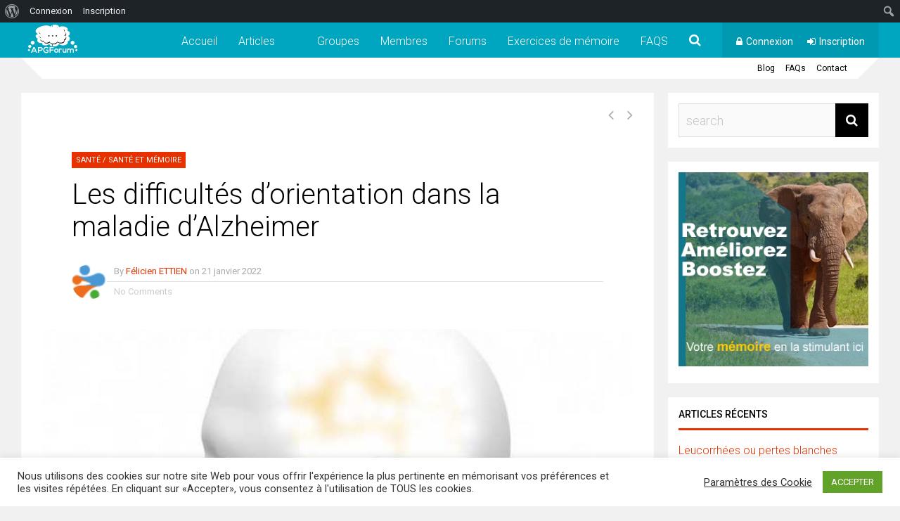

--- FILE ---
content_type: text/html; charset=utf-8
request_url: https://www.google.com/recaptcha/api2/anchor?ar=1&k=6LeQBdUZAAAAADYNiYmtAIOxMdnlAsD2FKxQ1Jcr&co=aHR0cHM6Ly93d3cuYXBnZm9ydW0ubmV0OjQ0Mw..&hl=en&v=PoyoqOPhxBO7pBk68S4YbpHZ&theme=light&size=normal&anchor-ms=20000&execute-ms=30000&cb=t4x1y51hjips
body_size: 49542
content:
<!DOCTYPE HTML><html dir="ltr" lang="en"><head><meta http-equiv="Content-Type" content="text/html; charset=UTF-8">
<meta http-equiv="X-UA-Compatible" content="IE=edge">
<title>reCAPTCHA</title>
<style type="text/css">
/* cyrillic-ext */
@font-face {
  font-family: 'Roboto';
  font-style: normal;
  font-weight: 400;
  font-stretch: 100%;
  src: url(//fonts.gstatic.com/s/roboto/v48/KFO7CnqEu92Fr1ME7kSn66aGLdTylUAMa3GUBHMdazTgWw.woff2) format('woff2');
  unicode-range: U+0460-052F, U+1C80-1C8A, U+20B4, U+2DE0-2DFF, U+A640-A69F, U+FE2E-FE2F;
}
/* cyrillic */
@font-face {
  font-family: 'Roboto';
  font-style: normal;
  font-weight: 400;
  font-stretch: 100%;
  src: url(//fonts.gstatic.com/s/roboto/v48/KFO7CnqEu92Fr1ME7kSn66aGLdTylUAMa3iUBHMdazTgWw.woff2) format('woff2');
  unicode-range: U+0301, U+0400-045F, U+0490-0491, U+04B0-04B1, U+2116;
}
/* greek-ext */
@font-face {
  font-family: 'Roboto';
  font-style: normal;
  font-weight: 400;
  font-stretch: 100%;
  src: url(//fonts.gstatic.com/s/roboto/v48/KFO7CnqEu92Fr1ME7kSn66aGLdTylUAMa3CUBHMdazTgWw.woff2) format('woff2');
  unicode-range: U+1F00-1FFF;
}
/* greek */
@font-face {
  font-family: 'Roboto';
  font-style: normal;
  font-weight: 400;
  font-stretch: 100%;
  src: url(//fonts.gstatic.com/s/roboto/v48/KFO7CnqEu92Fr1ME7kSn66aGLdTylUAMa3-UBHMdazTgWw.woff2) format('woff2');
  unicode-range: U+0370-0377, U+037A-037F, U+0384-038A, U+038C, U+038E-03A1, U+03A3-03FF;
}
/* math */
@font-face {
  font-family: 'Roboto';
  font-style: normal;
  font-weight: 400;
  font-stretch: 100%;
  src: url(//fonts.gstatic.com/s/roboto/v48/KFO7CnqEu92Fr1ME7kSn66aGLdTylUAMawCUBHMdazTgWw.woff2) format('woff2');
  unicode-range: U+0302-0303, U+0305, U+0307-0308, U+0310, U+0312, U+0315, U+031A, U+0326-0327, U+032C, U+032F-0330, U+0332-0333, U+0338, U+033A, U+0346, U+034D, U+0391-03A1, U+03A3-03A9, U+03B1-03C9, U+03D1, U+03D5-03D6, U+03F0-03F1, U+03F4-03F5, U+2016-2017, U+2034-2038, U+203C, U+2040, U+2043, U+2047, U+2050, U+2057, U+205F, U+2070-2071, U+2074-208E, U+2090-209C, U+20D0-20DC, U+20E1, U+20E5-20EF, U+2100-2112, U+2114-2115, U+2117-2121, U+2123-214F, U+2190, U+2192, U+2194-21AE, U+21B0-21E5, U+21F1-21F2, U+21F4-2211, U+2213-2214, U+2216-22FF, U+2308-230B, U+2310, U+2319, U+231C-2321, U+2336-237A, U+237C, U+2395, U+239B-23B7, U+23D0, U+23DC-23E1, U+2474-2475, U+25AF, U+25B3, U+25B7, U+25BD, U+25C1, U+25CA, U+25CC, U+25FB, U+266D-266F, U+27C0-27FF, U+2900-2AFF, U+2B0E-2B11, U+2B30-2B4C, U+2BFE, U+3030, U+FF5B, U+FF5D, U+1D400-1D7FF, U+1EE00-1EEFF;
}
/* symbols */
@font-face {
  font-family: 'Roboto';
  font-style: normal;
  font-weight: 400;
  font-stretch: 100%;
  src: url(//fonts.gstatic.com/s/roboto/v48/KFO7CnqEu92Fr1ME7kSn66aGLdTylUAMaxKUBHMdazTgWw.woff2) format('woff2');
  unicode-range: U+0001-000C, U+000E-001F, U+007F-009F, U+20DD-20E0, U+20E2-20E4, U+2150-218F, U+2190, U+2192, U+2194-2199, U+21AF, U+21E6-21F0, U+21F3, U+2218-2219, U+2299, U+22C4-22C6, U+2300-243F, U+2440-244A, U+2460-24FF, U+25A0-27BF, U+2800-28FF, U+2921-2922, U+2981, U+29BF, U+29EB, U+2B00-2BFF, U+4DC0-4DFF, U+FFF9-FFFB, U+10140-1018E, U+10190-1019C, U+101A0, U+101D0-101FD, U+102E0-102FB, U+10E60-10E7E, U+1D2C0-1D2D3, U+1D2E0-1D37F, U+1F000-1F0FF, U+1F100-1F1AD, U+1F1E6-1F1FF, U+1F30D-1F30F, U+1F315, U+1F31C, U+1F31E, U+1F320-1F32C, U+1F336, U+1F378, U+1F37D, U+1F382, U+1F393-1F39F, U+1F3A7-1F3A8, U+1F3AC-1F3AF, U+1F3C2, U+1F3C4-1F3C6, U+1F3CA-1F3CE, U+1F3D4-1F3E0, U+1F3ED, U+1F3F1-1F3F3, U+1F3F5-1F3F7, U+1F408, U+1F415, U+1F41F, U+1F426, U+1F43F, U+1F441-1F442, U+1F444, U+1F446-1F449, U+1F44C-1F44E, U+1F453, U+1F46A, U+1F47D, U+1F4A3, U+1F4B0, U+1F4B3, U+1F4B9, U+1F4BB, U+1F4BF, U+1F4C8-1F4CB, U+1F4D6, U+1F4DA, U+1F4DF, U+1F4E3-1F4E6, U+1F4EA-1F4ED, U+1F4F7, U+1F4F9-1F4FB, U+1F4FD-1F4FE, U+1F503, U+1F507-1F50B, U+1F50D, U+1F512-1F513, U+1F53E-1F54A, U+1F54F-1F5FA, U+1F610, U+1F650-1F67F, U+1F687, U+1F68D, U+1F691, U+1F694, U+1F698, U+1F6AD, U+1F6B2, U+1F6B9-1F6BA, U+1F6BC, U+1F6C6-1F6CF, U+1F6D3-1F6D7, U+1F6E0-1F6EA, U+1F6F0-1F6F3, U+1F6F7-1F6FC, U+1F700-1F7FF, U+1F800-1F80B, U+1F810-1F847, U+1F850-1F859, U+1F860-1F887, U+1F890-1F8AD, U+1F8B0-1F8BB, U+1F8C0-1F8C1, U+1F900-1F90B, U+1F93B, U+1F946, U+1F984, U+1F996, U+1F9E9, U+1FA00-1FA6F, U+1FA70-1FA7C, U+1FA80-1FA89, U+1FA8F-1FAC6, U+1FACE-1FADC, U+1FADF-1FAE9, U+1FAF0-1FAF8, U+1FB00-1FBFF;
}
/* vietnamese */
@font-face {
  font-family: 'Roboto';
  font-style: normal;
  font-weight: 400;
  font-stretch: 100%;
  src: url(//fonts.gstatic.com/s/roboto/v48/KFO7CnqEu92Fr1ME7kSn66aGLdTylUAMa3OUBHMdazTgWw.woff2) format('woff2');
  unicode-range: U+0102-0103, U+0110-0111, U+0128-0129, U+0168-0169, U+01A0-01A1, U+01AF-01B0, U+0300-0301, U+0303-0304, U+0308-0309, U+0323, U+0329, U+1EA0-1EF9, U+20AB;
}
/* latin-ext */
@font-face {
  font-family: 'Roboto';
  font-style: normal;
  font-weight: 400;
  font-stretch: 100%;
  src: url(//fonts.gstatic.com/s/roboto/v48/KFO7CnqEu92Fr1ME7kSn66aGLdTylUAMa3KUBHMdazTgWw.woff2) format('woff2');
  unicode-range: U+0100-02BA, U+02BD-02C5, U+02C7-02CC, U+02CE-02D7, U+02DD-02FF, U+0304, U+0308, U+0329, U+1D00-1DBF, U+1E00-1E9F, U+1EF2-1EFF, U+2020, U+20A0-20AB, U+20AD-20C0, U+2113, U+2C60-2C7F, U+A720-A7FF;
}
/* latin */
@font-face {
  font-family: 'Roboto';
  font-style: normal;
  font-weight: 400;
  font-stretch: 100%;
  src: url(//fonts.gstatic.com/s/roboto/v48/KFO7CnqEu92Fr1ME7kSn66aGLdTylUAMa3yUBHMdazQ.woff2) format('woff2');
  unicode-range: U+0000-00FF, U+0131, U+0152-0153, U+02BB-02BC, U+02C6, U+02DA, U+02DC, U+0304, U+0308, U+0329, U+2000-206F, U+20AC, U+2122, U+2191, U+2193, U+2212, U+2215, U+FEFF, U+FFFD;
}
/* cyrillic-ext */
@font-face {
  font-family: 'Roboto';
  font-style: normal;
  font-weight: 500;
  font-stretch: 100%;
  src: url(//fonts.gstatic.com/s/roboto/v48/KFO7CnqEu92Fr1ME7kSn66aGLdTylUAMa3GUBHMdazTgWw.woff2) format('woff2');
  unicode-range: U+0460-052F, U+1C80-1C8A, U+20B4, U+2DE0-2DFF, U+A640-A69F, U+FE2E-FE2F;
}
/* cyrillic */
@font-face {
  font-family: 'Roboto';
  font-style: normal;
  font-weight: 500;
  font-stretch: 100%;
  src: url(//fonts.gstatic.com/s/roboto/v48/KFO7CnqEu92Fr1ME7kSn66aGLdTylUAMa3iUBHMdazTgWw.woff2) format('woff2');
  unicode-range: U+0301, U+0400-045F, U+0490-0491, U+04B0-04B1, U+2116;
}
/* greek-ext */
@font-face {
  font-family: 'Roboto';
  font-style: normal;
  font-weight: 500;
  font-stretch: 100%;
  src: url(//fonts.gstatic.com/s/roboto/v48/KFO7CnqEu92Fr1ME7kSn66aGLdTylUAMa3CUBHMdazTgWw.woff2) format('woff2');
  unicode-range: U+1F00-1FFF;
}
/* greek */
@font-face {
  font-family: 'Roboto';
  font-style: normal;
  font-weight: 500;
  font-stretch: 100%;
  src: url(//fonts.gstatic.com/s/roboto/v48/KFO7CnqEu92Fr1ME7kSn66aGLdTylUAMa3-UBHMdazTgWw.woff2) format('woff2');
  unicode-range: U+0370-0377, U+037A-037F, U+0384-038A, U+038C, U+038E-03A1, U+03A3-03FF;
}
/* math */
@font-face {
  font-family: 'Roboto';
  font-style: normal;
  font-weight: 500;
  font-stretch: 100%;
  src: url(//fonts.gstatic.com/s/roboto/v48/KFO7CnqEu92Fr1ME7kSn66aGLdTylUAMawCUBHMdazTgWw.woff2) format('woff2');
  unicode-range: U+0302-0303, U+0305, U+0307-0308, U+0310, U+0312, U+0315, U+031A, U+0326-0327, U+032C, U+032F-0330, U+0332-0333, U+0338, U+033A, U+0346, U+034D, U+0391-03A1, U+03A3-03A9, U+03B1-03C9, U+03D1, U+03D5-03D6, U+03F0-03F1, U+03F4-03F5, U+2016-2017, U+2034-2038, U+203C, U+2040, U+2043, U+2047, U+2050, U+2057, U+205F, U+2070-2071, U+2074-208E, U+2090-209C, U+20D0-20DC, U+20E1, U+20E5-20EF, U+2100-2112, U+2114-2115, U+2117-2121, U+2123-214F, U+2190, U+2192, U+2194-21AE, U+21B0-21E5, U+21F1-21F2, U+21F4-2211, U+2213-2214, U+2216-22FF, U+2308-230B, U+2310, U+2319, U+231C-2321, U+2336-237A, U+237C, U+2395, U+239B-23B7, U+23D0, U+23DC-23E1, U+2474-2475, U+25AF, U+25B3, U+25B7, U+25BD, U+25C1, U+25CA, U+25CC, U+25FB, U+266D-266F, U+27C0-27FF, U+2900-2AFF, U+2B0E-2B11, U+2B30-2B4C, U+2BFE, U+3030, U+FF5B, U+FF5D, U+1D400-1D7FF, U+1EE00-1EEFF;
}
/* symbols */
@font-face {
  font-family: 'Roboto';
  font-style: normal;
  font-weight: 500;
  font-stretch: 100%;
  src: url(//fonts.gstatic.com/s/roboto/v48/KFO7CnqEu92Fr1ME7kSn66aGLdTylUAMaxKUBHMdazTgWw.woff2) format('woff2');
  unicode-range: U+0001-000C, U+000E-001F, U+007F-009F, U+20DD-20E0, U+20E2-20E4, U+2150-218F, U+2190, U+2192, U+2194-2199, U+21AF, U+21E6-21F0, U+21F3, U+2218-2219, U+2299, U+22C4-22C6, U+2300-243F, U+2440-244A, U+2460-24FF, U+25A0-27BF, U+2800-28FF, U+2921-2922, U+2981, U+29BF, U+29EB, U+2B00-2BFF, U+4DC0-4DFF, U+FFF9-FFFB, U+10140-1018E, U+10190-1019C, U+101A0, U+101D0-101FD, U+102E0-102FB, U+10E60-10E7E, U+1D2C0-1D2D3, U+1D2E0-1D37F, U+1F000-1F0FF, U+1F100-1F1AD, U+1F1E6-1F1FF, U+1F30D-1F30F, U+1F315, U+1F31C, U+1F31E, U+1F320-1F32C, U+1F336, U+1F378, U+1F37D, U+1F382, U+1F393-1F39F, U+1F3A7-1F3A8, U+1F3AC-1F3AF, U+1F3C2, U+1F3C4-1F3C6, U+1F3CA-1F3CE, U+1F3D4-1F3E0, U+1F3ED, U+1F3F1-1F3F3, U+1F3F5-1F3F7, U+1F408, U+1F415, U+1F41F, U+1F426, U+1F43F, U+1F441-1F442, U+1F444, U+1F446-1F449, U+1F44C-1F44E, U+1F453, U+1F46A, U+1F47D, U+1F4A3, U+1F4B0, U+1F4B3, U+1F4B9, U+1F4BB, U+1F4BF, U+1F4C8-1F4CB, U+1F4D6, U+1F4DA, U+1F4DF, U+1F4E3-1F4E6, U+1F4EA-1F4ED, U+1F4F7, U+1F4F9-1F4FB, U+1F4FD-1F4FE, U+1F503, U+1F507-1F50B, U+1F50D, U+1F512-1F513, U+1F53E-1F54A, U+1F54F-1F5FA, U+1F610, U+1F650-1F67F, U+1F687, U+1F68D, U+1F691, U+1F694, U+1F698, U+1F6AD, U+1F6B2, U+1F6B9-1F6BA, U+1F6BC, U+1F6C6-1F6CF, U+1F6D3-1F6D7, U+1F6E0-1F6EA, U+1F6F0-1F6F3, U+1F6F7-1F6FC, U+1F700-1F7FF, U+1F800-1F80B, U+1F810-1F847, U+1F850-1F859, U+1F860-1F887, U+1F890-1F8AD, U+1F8B0-1F8BB, U+1F8C0-1F8C1, U+1F900-1F90B, U+1F93B, U+1F946, U+1F984, U+1F996, U+1F9E9, U+1FA00-1FA6F, U+1FA70-1FA7C, U+1FA80-1FA89, U+1FA8F-1FAC6, U+1FACE-1FADC, U+1FADF-1FAE9, U+1FAF0-1FAF8, U+1FB00-1FBFF;
}
/* vietnamese */
@font-face {
  font-family: 'Roboto';
  font-style: normal;
  font-weight: 500;
  font-stretch: 100%;
  src: url(//fonts.gstatic.com/s/roboto/v48/KFO7CnqEu92Fr1ME7kSn66aGLdTylUAMa3OUBHMdazTgWw.woff2) format('woff2');
  unicode-range: U+0102-0103, U+0110-0111, U+0128-0129, U+0168-0169, U+01A0-01A1, U+01AF-01B0, U+0300-0301, U+0303-0304, U+0308-0309, U+0323, U+0329, U+1EA0-1EF9, U+20AB;
}
/* latin-ext */
@font-face {
  font-family: 'Roboto';
  font-style: normal;
  font-weight: 500;
  font-stretch: 100%;
  src: url(//fonts.gstatic.com/s/roboto/v48/KFO7CnqEu92Fr1ME7kSn66aGLdTylUAMa3KUBHMdazTgWw.woff2) format('woff2');
  unicode-range: U+0100-02BA, U+02BD-02C5, U+02C7-02CC, U+02CE-02D7, U+02DD-02FF, U+0304, U+0308, U+0329, U+1D00-1DBF, U+1E00-1E9F, U+1EF2-1EFF, U+2020, U+20A0-20AB, U+20AD-20C0, U+2113, U+2C60-2C7F, U+A720-A7FF;
}
/* latin */
@font-face {
  font-family: 'Roboto';
  font-style: normal;
  font-weight: 500;
  font-stretch: 100%;
  src: url(//fonts.gstatic.com/s/roboto/v48/KFO7CnqEu92Fr1ME7kSn66aGLdTylUAMa3yUBHMdazQ.woff2) format('woff2');
  unicode-range: U+0000-00FF, U+0131, U+0152-0153, U+02BB-02BC, U+02C6, U+02DA, U+02DC, U+0304, U+0308, U+0329, U+2000-206F, U+20AC, U+2122, U+2191, U+2193, U+2212, U+2215, U+FEFF, U+FFFD;
}
/* cyrillic-ext */
@font-face {
  font-family: 'Roboto';
  font-style: normal;
  font-weight: 900;
  font-stretch: 100%;
  src: url(//fonts.gstatic.com/s/roboto/v48/KFO7CnqEu92Fr1ME7kSn66aGLdTylUAMa3GUBHMdazTgWw.woff2) format('woff2');
  unicode-range: U+0460-052F, U+1C80-1C8A, U+20B4, U+2DE0-2DFF, U+A640-A69F, U+FE2E-FE2F;
}
/* cyrillic */
@font-face {
  font-family: 'Roboto';
  font-style: normal;
  font-weight: 900;
  font-stretch: 100%;
  src: url(//fonts.gstatic.com/s/roboto/v48/KFO7CnqEu92Fr1ME7kSn66aGLdTylUAMa3iUBHMdazTgWw.woff2) format('woff2');
  unicode-range: U+0301, U+0400-045F, U+0490-0491, U+04B0-04B1, U+2116;
}
/* greek-ext */
@font-face {
  font-family: 'Roboto';
  font-style: normal;
  font-weight: 900;
  font-stretch: 100%;
  src: url(//fonts.gstatic.com/s/roboto/v48/KFO7CnqEu92Fr1ME7kSn66aGLdTylUAMa3CUBHMdazTgWw.woff2) format('woff2');
  unicode-range: U+1F00-1FFF;
}
/* greek */
@font-face {
  font-family: 'Roboto';
  font-style: normal;
  font-weight: 900;
  font-stretch: 100%;
  src: url(//fonts.gstatic.com/s/roboto/v48/KFO7CnqEu92Fr1ME7kSn66aGLdTylUAMa3-UBHMdazTgWw.woff2) format('woff2');
  unicode-range: U+0370-0377, U+037A-037F, U+0384-038A, U+038C, U+038E-03A1, U+03A3-03FF;
}
/* math */
@font-face {
  font-family: 'Roboto';
  font-style: normal;
  font-weight: 900;
  font-stretch: 100%;
  src: url(//fonts.gstatic.com/s/roboto/v48/KFO7CnqEu92Fr1ME7kSn66aGLdTylUAMawCUBHMdazTgWw.woff2) format('woff2');
  unicode-range: U+0302-0303, U+0305, U+0307-0308, U+0310, U+0312, U+0315, U+031A, U+0326-0327, U+032C, U+032F-0330, U+0332-0333, U+0338, U+033A, U+0346, U+034D, U+0391-03A1, U+03A3-03A9, U+03B1-03C9, U+03D1, U+03D5-03D6, U+03F0-03F1, U+03F4-03F5, U+2016-2017, U+2034-2038, U+203C, U+2040, U+2043, U+2047, U+2050, U+2057, U+205F, U+2070-2071, U+2074-208E, U+2090-209C, U+20D0-20DC, U+20E1, U+20E5-20EF, U+2100-2112, U+2114-2115, U+2117-2121, U+2123-214F, U+2190, U+2192, U+2194-21AE, U+21B0-21E5, U+21F1-21F2, U+21F4-2211, U+2213-2214, U+2216-22FF, U+2308-230B, U+2310, U+2319, U+231C-2321, U+2336-237A, U+237C, U+2395, U+239B-23B7, U+23D0, U+23DC-23E1, U+2474-2475, U+25AF, U+25B3, U+25B7, U+25BD, U+25C1, U+25CA, U+25CC, U+25FB, U+266D-266F, U+27C0-27FF, U+2900-2AFF, U+2B0E-2B11, U+2B30-2B4C, U+2BFE, U+3030, U+FF5B, U+FF5D, U+1D400-1D7FF, U+1EE00-1EEFF;
}
/* symbols */
@font-face {
  font-family: 'Roboto';
  font-style: normal;
  font-weight: 900;
  font-stretch: 100%;
  src: url(//fonts.gstatic.com/s/roboto/v48/KFO7CnqEu92Fr1ME7kSn66aGLdTylUAMaxKUBHMdazTgWw.woff2) format('woff2');
  unicode-range: U+0001-000C, U+000E-001F, U+007F-009F, U+20DD-20E0, U+20E2-20E4, U+2150-218F, U+2190, U+2192, U+2194-2199, U+21AF, U+21E6-21F0, U+21F3, U+2218-2219, U+2299, U+22C4-22C6, U+2300-243F, U+2440-244A, U+2460-24FF, U+25A0-27BF, U+2800-28FF, U+2921-2922, U+2981, U+29BF, U+29EB, U+2B00-2BFF, U+4DC0-4DFF, U+FFF9-FFFB, U+10140-1018E, U+10190-1019C, U+101A0, U+101D0-101FD, U+102E0-102FB, U+10E60-10E7E, U+1D2C0-1D2D3, U+1D2E0-1D37F, U+1F000-1F0FF, U+1F100-1F1AD, U+1F1E6-1F1FF, U+1F30D-1F30F, U+1F315, U+1F31C, U+1F31E, U+1F320-1F32C, U+1F336, U+1F378, U+1F37D, U+1F382, U+1F393-1F39F, U+1F3A7-1F3A8, U+1F3AC-1F3AF, U+1F3C2, U+1F3C4-1F3C6, U+1F3CA-1F3CE, U+1F3D4-1F3E0, U+1F3ED, U+1F3F1-1F3F3, U+1F3F5-1F3F7, U+1F408, U+1F415, U+1F41F, U+1F426, U+1F43F, U+1F441-1F442, U+1F444, U+1F446-1F449, U+1F44C-1F44E, U+1F453, U+1F46A, U+1F47D, U+1F4A3, U+1F4B0, U+1F4B3, U+1F4B9, U+1F4BB, U+1F4BF, U+1F4C8-1F4CB, U+1F4D6, U+1F4DA, U+1F4DF, U+1F4E3-1F4E6, U+1F4EA-1F4ED, U+1F4F7, U+1F4F9-1F4FB, U+1F4FD-1F4FE, U+1F503, U+1F507-1F50B, U+1F50D, U+1F512-1F513, U+1F53E-1F54A, U+1F54F-1F5FA, U+1F610, U+1F650-1F67F, U+1F687, U+1F68D, U+1F691, U+1F694, U+1F698, U+1F6AD, U+1F6B2, U+1F6B9-1F6BA, U+1F6BC, U+1F6C6-1F6CF, U+1F6D3-1F6D7, U+1F6E0-1F6EA, U+1F6F0-1F6F3, U+1F6F7-1F6FC, U+1F700-1F7FF, U+1F800-1F80B, U+1F810-1F847, U+1F850-1F859, U+1F860-1F887, U+1F890-1F8AD, U+1F8B0-1F8BB, U+1F8C0-1F8C1, U+1F900-1F90B, U+1F93B, U+1F946, U+1F984, U+1F996, U+1F9E9, U+1FA00-1FA6F, U+1FA70-1FA7C, U+1FA80-1FA89, U+1FA8F-1FAC6, U+1FACE-1FADC, U+1FADF-1FAE9, U+1FAF0-1FAF8, U+1FB00-1FBFF;
}
/* vietnamese */
@font-face {
  font-family: 'Roboto';
  font-style: normal;
  font-weight: 900;
  font-stretch: 100%;
  src: url(//fonts.gstatic.com/s/roboto/v48/KFO7CnqEu92Fr1ME7kSn66aGLdTylUAMa3OUBHMdazTgWw.woff2) format('woff2');
  unicode-range: U+0102-0103, U+0110-0111, U+0128-0129, U+0168-0169, U+01A0-01A1, U+01AF-01B0, U+0300-0301, U+0303-0304, U+0308-0309, U+0323, U+0329, U+1EA0-1EF9, U+20AB;
}
/* latin-ext */
@font-face {
  font-family: 'Roboto';
  font-style: normal;
  font-weight: 900;
  font-stretch: 100%;
  src: url(//fonts.gstatic.com/s/roboto/v48/KFO7CnqEu92Fr1ME7kSn66aGLdTylUAMa3KUBHMdazTgWw.woff2) format('woff2');
  unicode-range: U+0100-02BA, U+02BD-02C5, U+02C7-02CC, U+02CE-02D7, U+02DD-02FF, U+0304, U+0308, U+0329, U+1D00-1DBF, U+1E00-1E9F, U+1EF2-1EFF, U+2020, U+20A0-20AB, U+20AD-20C0, U+2113, U+2C60-2C7F, U+A720-A7FF;
}
/* latin */
@font-face {
  font-family: 'Roboto';
  font-style: normal;
  font-weight: 900;
  font-stretch: 100%;
  src: url(//fonts.gstatic.com/s/roboto/v48/KFO7CnqEu92Fr1ME7kSn66aGLdTylUAMa3yUBHMdazQ.woff2) format('woff2');
  unicode-range: U+0000-00FF, U+0131, U+0152-0153, U+02BB-02BC, U+02C6, U+02DA, U+02DC, U+0304, U+0308, U+0329, U+2000-206F, U+20AC, U+2122, U+2191, U+2193, U+2212, U+2215, U+FEFF, U+FFFD;
}

</style>
<link rel="stylesheet" type="text/css" href="https://www.gstatic.com/recaptcha/releases/PoyoqOPhxBO7pBk68S4YbpHZ/styles__ltr.css">
<script nonce="4yzrxWg9qeNCMWx9BjGiDg" type="text/javascript">window['__recaptcha_api'] = 'https://www.google.com/recaptcha/api2/';</script>
<script type="text/javascript" src="https://www.gstatic.com/recaptcha/releases/PoyoqOPhxBO7pBk68S4YbpHZ/recaptcha__en.js" nonce="4yzrxWg9qeNCMWx9BjGiDg">
      
    </script></head>
<body><div id="rc-anchor-alert" class="rc-anchor-alert"></div>
<input type="hidden" id="recaptcha-token" value="[base64]">
<script type="text/javascript" nonce="4yzrxWg9qeNCMWx9BjGiDg">
      recaptcha.anchor.Main.init("[\x22ainput\x22,[\x22bgdata\x22,\x22\x22,\[base64]/[base64]/MjU1Ong/[base64]/[base64]/[base64]/[base64]/[base64]/[base64]/[base64]/[base64]/[base64]/[base64]/[base64]/[base64]/[base64]/[base64]/[base64]\\u003d\x22,\[base64]\x22,\[base64]/CnBrClHN/MHXDnyvClAPCmMOlIcKmR1IvDHHChMOYO1nDtsOuw5zDgsOlDQ0lwqfDhTPDrcK8w75tw5oqBsKuOsKkYMKTBTfDkn3CvMOqNGVbw7d5wpxkwoXDqm8pfkcCDcOrw6F8dDHCjcKSSsKmF8Kqw5Bfw6PDgj3CmknCsSXDgMKFG8K8GXpVGCxKQMKfCMOwL8OHJ2QUw5/Ctn/DnMOGQsKFwrHCgcOzwrpcWsK8wo3CtQzCtMKBwqzCixV7wrB0w6jCrsKaw7DCim3DrDU4wrvCgMKAw4IMwr3Dmy0ewpjCv2xJGsO/LMOnw6pUw6lmw5vCosOKECN2w6xfw4zCiX7DkG7DgVHDk2gEw5lyVcKcQW/DoRoCdU8wWcKEwqPCsg5lw7nDisO7w5zDh3FHNWg0w7zDonrDj0UvIARfTsKRwrwEesOlw6TDhAsyHMOQwrvCnsKIc8OfOcOjwphKT8OsHRgEWMOyw7XCuMKLwrFrw6MrX37CthzDv8KAw5bDl8OhIzpBYWonE1XDjUPCnC/[base64]/DoSrCqcKvW2FjwoTCgCzCvnTCtDBTBsKUSMO/N17Dt8KJwobDusKqdAzCgWUIL8OVG8O4wrBiw7zCuMOcLMKzw43CqTPCsj7CvnEBcMKKSyMPw7/[base64]/DhCk0wqMEw7Bkwq1jwplaHsK1UGxoLHnCiMKGwrRcw7YiNcO5wpxdwqfDolDCocKBXMKtw4LCr8KSPcKqwqjCjMOQD8O0NsKjw5jDssOqwrEZwoA3wqvDtlcKw4zCvTbDhcKHwod8w7PCq8O3VV/CjMOIMirDg1bCu8KnPhXCosOVw4/DmFA+wpxgw7wJbsK3Sn8RWR0sw4FLw6zDnS0ZY8O3T8KNa8O9w47Cu8OXBBXDgsOCd8KRMcKbwpQ9w5xXwpPCmMO1w6thw5HDicKfwpQ2wq7Dm3/Cjgc2wq0cwrd1w4HDoA9cY8K7w7nDhMOYW3UzccOcw6tZw7XCr0ARwqfDtsOgwqLCqsKpwqLDusOoCsKcwqVzwq4VwpVow5vCmBo/w6DChyDDk2DDsCVnL8OFwqJTw5wlN8OpwqTDg8KxSRvCmScAXyHCtsOmbsKgwp7DujTCsVMsIMKZw7trw5pFNg43w43CmMKwJcORZMKHwrRBw6bDjEnDtMKMHmfDkTLCosOjw6VDPSfDtWxCwqAUwrUwKxzDjcOKw6ttAlnCmMKHYDDDh2Q4wo/CgyDCh2LDoAkEw7HDvQ/[base64]/[base64]/wqRlwo7Ckj0pwo5pw47DshJvwonCtkk9wqrDgGhoMMO9wo5Yw4TDlnvCvE89wqvCocOZw5zCo8KSw7QLE1tofGjCiC57fMKXQ2bDqMKzbw12TcO4wos0JxwWbMOcw47DlRjDlMOWZMO2XsOkEsKtw7FhYQoUWwgkXDhFwp/[base64]/Dj8OCwoQRQMK0WMKbw61PNcKiHcOPw4/[base64]/DtQ4xCcKfw6bCjsOBWsOFwoZRwodIK1jCqMKkNEJhJRbCrFnDk8OXw7TCrMOLw5/CmcOSQMKwwq3DgzrDjTjDhW08wpPDocK/ScKeD8KUBkwNwqAswocndmHDhDxew73CoBXCtGtwwovDox/DhlhCw4DDuXocw5Aww7HDpTXDqDcsw5bCumhxN0pUb3nDlxklUMOGX17Cq8OCH8OUw4xETcOuwozCisOzwrfDhjvCnis8PDA4N1Uqw6HDuyt/CwfCu0UHwrbCqMOXw4BSP8OZwrjDtUAhIMKzQDPCilnChEEzwrzCgcKgNkpYw4fDhzXCm8OTO8Kzw7cWwqQtw40DUcOdLMKiw5LCrcKdFy5VwojDgsKVw4sYXsOMw57CuQnCqMOZw4gSw6HCosKywo/CocOmw6/DmcKvw691w4/DrcO9RGQ5C8KWwrLDk8OEw7sgFBhqwolWQU3CvwnDuMO8wobCo8KnTcKgERbDkkpwwrELw5cDwqDCjQLCtcOkeW/CumDDoMOiw6zDrybDrVXCsMOHwqFDBhHCtWsSwptEw7dKw6JBK8KOVQxJw6PCqMKIw7zCrwDDiALCmEXCqWTCtzR7Q8OuLX5WOcKuwovDowZiw6XChDLDi8KGdcKwI2rCisKTw6LCknjDujorwo/Cng8DEFFBwpcLFMKoO8OhwrTCoW7ChVnCqsKSWMKPEgdTEj0Hw6HDi8K3w4fCj2AdZSTDlygmN8OhWh52czPDiV7DhQ4UwrUYwqgFaMKvwp5Bw5YewpVObsKDfWIyPzHCmQ/CpyksBBNmU0HDlcKWw4low4bDhcOfwohSwrXCjMOKEBF/w7/CozTChi9wacOLIcKCwqTCv8OTwrTCvMOgDknDvMOLPH/DjANNbllAwqxTwqwBw6rCocKGwqvCl8K3wqc5RyzDi08vw7/CiMOhKgl4w7cGw6Z/w4PDicK7wrXDvcOgUBVIwrEUw7tDYC/CisKvw7AbwotnwrdTMjTCs8KyNhp7VRfDssOEGcO6w7LCk8O5eMK/[base64]/KAF3w7LDt8O/wpHCrlHCpjBGwpdzSsOtTsOYwpbCt8KiwpfCimPClsOLXcKUG8KAwoXDnkVeVgJfQsKPbMKoIcKrwrvCqMOSw5REw4I0w7HCnRkNw4jDk1nClCbClVzCoj4Ww7LDgcKVHMKZwodocCArwoLCkcOhI07Cv19LwpY+w7JxKcK/eUI0RcK+H0nDszJ9wp4MwqXDpsOabsKXI8Knwr5Rw4TDs8KLW8KiD8K2a8KgaWEOwqbCicK6Bz3Cp0/DvMKPdXQjUGkcCwvDmsKhBcOFw5pkTsK4w5xlPH/CvxDCiVvCqUXCmcO3eTzDpcOGP8KFw4QkR8K2fhLCq8OUGyEgesKDOzNmw5VNQMOaXQjDl8KkwqrCnEdgS8KQQUoLwq8Nw73CqMO2CMKAcMONw6J8wrzDosKbwqHDnVUcJ8OYw75ewpnDiGwxw6XDvy3CrcOUwoQgw4zDqCfDj2Z4woNME8KIwq/DnxDCj8Ogwo/DpsOfw64vCMOMwqsJE8K2esK5FcKTwr/CpHF8w79GO1kzFTscXyDCgMKmJynCtMKqVcOow7vCoiXDlcKzUywoGMOqazkQQ8OqGRnDtlgrHcK1worCtcKfdnjDi3nDo8OBwrjDnsKae8K/[base64]/DqBjDjWzDsnLDmknCnSfCtsKxOMKmP8KDEsKqBEDCs10ZwrDCu1QjZR5bPl/[base64]/CocK/w4krWSJZw4DDrUVyMFnCqU0/PcKhw4gUwpfCojR7wqbDrDDDp8OdwpTDusOrw77CvsKowrl2acKNGgrCjsOiGsKbe8Kvw7glwpDDhzQOw7LDlVNew6bDkDdeYw3CkmfCtsKNwqzDh8Oew7dkTwN+w7PCoMKWRMKJw6hvw6TCksOHw7vCrsKeEMKpwrrCpH4jw4gObwwmw4Q/[base64]/[base64]/[base64]/[base64]/[base64]/CiQ1eZQbDqCHCrX/DmcKBBsKsw4QvLHbDli7DrgPDn0DDgls2wrFuwqBJw73CjSDDjwnCgcO6e2zCil7Dn8KNDMKAFS5SHkDDhHAwwo3CnMKpw6XCicK9wrHDpSPCmW/DoXfDgxfDs8KJHsKywrQwwpc8VTxswrbChjxkw64dLGBOw7QzPcKzGibCi3Bow7p2d8K/M8Owwp8Rw77CvsOPeMOzH8OBAnhqw7fDo8KrfHBBc8KQwpM2wo3CpQTCtXvDh8KwwqU8XBMpSXUbwoh1wpgIw4tIw6B8IGAQFTvCmxkfwphmwq9Pwq/Cl8OHw4bDlAbCi8K8HhbDhhbDu8KDw5lLwokPZArCiMKhRwhQZ3lNFRXDrkZ7w4nDj8OvFMOUS8KYSjkJw6skwozDq8O4wrZDVMOhwrFSZ8Ohw5wDw68sJSofw77CsMOrw7fCkMKwf8Otw7VCwpDDgsOewqR9wqQ1wonDsFw1VALDksKwBMKgwoFhT8OSWMKTRS/DisOGGGMGwp/CssKDacO+EEjDpzPCnMKIV8KXLMOQfsOCw4oMw7/[base64]/Dh1F+wrzCgcOFRUPDlVZKw6TCqinCoiZsJRXCqBAcGB4vHsKJw6XDhyTDlcKJaWcGwqJFwqvCmEtENMKePEbDlBEAwq3Ckn8eXcOmw5/CgjxvKDDCucK+aDAVXiTCv2hywqVXwpYabEFKw44BIcKGUcKKJSY+PkBJw6bCpMKoV0TDjQo9SwbCjXpsQcKFF8K/[base64]/DusKiw4ERQMOnwpPDncK7w6LDuELCphdtDh7DvsOCOwEMwocGwrRUwqLCug9nOcOKU2JAOlXCjMKjw63DumcVw4xxclp/GWFewoZwFAplw4Zaw5sFSTFAwqzDvsKxw7XCn8OHwqpqGMOowpzCm8KEbD3Dn3HCvcOgMMOiQcONw4zDq8KoXiUAZHPCsgk5ScK9KsKsMk8Pakcowrp8wonCgcKfcxg0TMK+w7HDu8KZG8O6woPCn8K+MEvDmxsgw4sEGltkw4N8w5bDscK/KcKabyNtQcKKwp4GS1FUfUTDtMOGw5Myw4PDjkLDoyYHW1VVwqpmwp7Dh8OQwoZqwovCn0TCosOkdcOHw7zDuMKvbg3DsUbCvsOEwp81dAonw5g8woZKw5/CjVrDuzcPBcOwcix+w7LChi/CssOCB8KHVcOcNMK8w5vCicKzw6JJFSg1w6PDssOpwq3Du8K9w69qQMKdTsO5w5NEwoTDk1XCicKcw6fCohrDtE9fFQvCpsONw7VQw6rDhxfDkcOMQ8K/SMKww6bCv8K+w4ddwrrClAzCmsKNw7vCplLCl8OKOMOCLcKxXCjCtcOdT8KqYTRNwohAw6HCglTDk8Oaw4t/wr0LVFdfw4nDn8Ocw57DuMOMwobCjcKlw6swwodOJsK4TsOJw5HCscKWw6bDmcKawrdQw7jDoTkNflUBA8Ogw5MfwpPCl37DoVnDvsOYw4HCtB/[base64]/w6rDvcKiwqbCukhswrjCjcKfw5IbLcOrI8OZKsO1ey9YFMOgw53DlQg6QsOufU0YZiDCg1TDvcKMFlV3wr7DkmZQw6E7YzzCoDkuwqTCvjDCj2ZjYkRwwq/CoUFeHcOyw6cBw4nDvzs6wr7CjQpTN8OWZ8KCB8OpM8OdckjDjSFcw5/CmjvDnnd0RMKTwogtwrnDi8Oqc8OaLUfDt8OMTsOwQ8Kkw7jCt8KsNRIgRcO3w5fCnk/ClGQVwpIaYsKHwqnCocOGJgozV8Oaw6nDsWsLV8Kuw77ChAfDksOjw4xdXGdJwp/[base64]/Chy/DqsO/[base64]/JsKFMjs+RXTDj2DDvcOew7AlEgXDmzxoCwFeUEw6BcOEw7nCgsO7DMO6TRAwEHfCksORdMOsKMK8w6QlXcO+w7RrB8KWw4dqHSdSFFQbKWR+csKiEXXCmxzCiiE/wrlswoTCisOsDmkyw4NMP8KxwqTClMOGw7XCisKAwqnDoMOyRMORwo82w5nChkfDgMKnS8OzQ8O5fgHDgldpw5QUeMOgwq/DpW17woMFXsKcFBvCvcOJw6hKwonCoGkFw6jClARnw6bDiQQTwpsTw4lkYk/[base64]/Dn8KsTWbCgH/DsEsDw4jDqMK8w71jfcKJwpXCiRsaw4LCu8OMwrEVw5rDrkdqL8OHQ3/CisOTFMOTwqELw4wdQ2LDucKXfjbCqWEVwqU8U8OBwp/DkRvCl8KVwrZcw5LDoToLw4IXw5/Dg0zDmH7Dq8Oyw4PCvxDCt8Kiwo/CrMKewrAbw4LCtwVtDBF7wpljUcKYTsKBKMOxwoJzcAXChXHCqBXDr8KtcR7DmsK0wrnCsnkZw6LCksOxFjLDhUFHRMKoRCXDmFQ4BEkIEcK9fF4DaRbDj0nDu2HDh8Khw4XDrcO2WsOIG1/Dj8KLOU5WEsOEw6VrPwvDrnlCEMKkwqPChsO6fMOcwqvChEfDkMKyw44pwo/DgQrDg8Okw4Rdwr4Qwo/[base64]/CkMOza8OOw5Imw7FZw6tSw71ZDMOXZnwMwrVKwp7DqcKYSCo5w4PCujUoCsKPwoHCqMOSw7AUf3LCpcKsX8OUNhHDrA7DvmnCtsK8ExjDpiLCk0jDnMKiwoHCkElKVykmUQhYY8KxScKgw4LCkk7DsnAmw6XCv1pAGnjDkR/DnMOZwovCpmRDdMO5wo5Sw7VHwqnDiMK+w5sjVcO1DyMBwqFDw6rDkcKvVyh1PRUdw54Gw70Fwp7Cg2vCpcKRwpMBP8KHwq/Cq3HClxnDmsKRQgrDmxx4VQjDm8OBcCUqP1nDgsOcUEo7SsO8w7BKGcOEw7/CkS3Dim1cw5p8MWVxw4sBe0XDsnTCkDzDvMOtw4TCgCpzB1/CrDoXw7bCnsKQTTBaMmLDgTktKcKdwrrChHjCqi3Di8OTwrHDuCvCsk7Dh8OgwrrCo8OpbsOTwrwrNHMTBjDCuV7CpTRlw6bDjMO3djsSKcOewo3CmEPCuQ13wpTDi1d+bMK/LE/Cjw/[base64]/DnsK4wqFsZUFNwpDDrwjCsDtZw4jDlAPCkA1cw4jDiwDCjmA9w6HCihnDpsOfI8OYY8K+wrPDjBnCocORPcOMdXFKwrLDum/CnsKdw67DmMKcZcOwwoHDulhfGcKEw4HDscKBUsOfwqTCrMOaFMK3wrdiwqEnbSxHQsORBcOswpx0wpwfwr9gTTRcKHjDnRjDkMKDwrEcw6UlwrvDoGB/Ii/[base64]/[base64]/ZsK6wooqw5dZI0Iuw4kGw40kWsKFKSfCnTDCjz9rw4/[base64]/[base64]/[base64]/DimfDph/DsAfCh8Oswo/DkMKwFsOnfMOnwoluSkhBZcKDw6TCocKobMOELE4mN8OQw7VfwqjDrHhbwo/[base64]/[base64]/esKULD5Hw6QCwoQZQsOmw6Rqw6PCoRDCp8KOFsOPHAUOCW52JMOVw6NOVsODwp5fwogrXRgFwpHCszJbwrLDmB3DncKNHMKDwq9YY8KCL8OMVcOiwqTDu1ZjwpXCj8Oaw5gpw7DCjsOWw4TCkQLDksOyw6I0aj/[base64]/w6tVw5bCnh80w6l+XsOBwoXDgcOUwq12a8OOShFpwq84X8OMw6PDkx/DukkzNRtpwps5wqnDjcKhw47DtcK9w73DjcKrUMOzwrzDonIZPsODR8Kzw6Itw7nDhsOSOGzCt8O1KiXClcO5SsOMLDpDw43CsAXDjHnCgcK/w6nDtsKAcDhRHMOrw7xCYlRcwq/CrSc3RcONw57CosKCEEnDgx5Iaz/CsCbDksKpwpTCsSrChsKnw4rCsyvCrCHDrwUDHcOyLE8VM2HDqA90f2oCwp/CtcOYH2tmWxnCsMOawq8aHjIycyvClsOnwqHDhsKpw7bCrinCrMOpw43DiGVewqvCgsOUwrHDssOTW1PDosOHwos0w6dgwpLDsMKjwoUqwrdzKVtZFcO0RnXDrCXCpcO+UsOna8Kxw7/DssOZB8Oqw7pDA8OpNULCsSEzw5Q7VMO7R8KHdEkSw4cKNsK3MG/DjcKpFBTDn8KDPsO/[base64]/ClXLCvl8WIlLCiBTDonPDrgnDhSgGBSRVN1jDuR4dVU5nw6AMRcOIXxMpZ1jDv2Fvwrpzf8OUd8OCc11YTMOowrzCgG4/dsK6X8OzP8KRw4IXw4MIw5PDnSgawoJ6wozDoX3CgsOnIEXCgRM1w5vCmMO5w7xLw6d4w6pXKcKlwpBew6PDimHCiEE6b0Muwp/CpcKfTMOnSsOQTsOjw5jCqEPCrHHCoMKffHIVVVXDon8sN8KjAydAHMK0HMKsck0EEBAcecKQw5Adw6svw4/DgsK0YMOnwpoZw4XDpFBGw7tbWsKNwqA/OFAzw54VdMOmw7kAO8K5wrrCtcOpwqEEw6UQw5xgG0geKcKTwo0DHcKcwr3DjMKBwrJ9M8KvITcPwoltfMKfwqrDtQg1w4zDpiYuw5wQwr7Cq8Knw6PDscO3wqLDtnRiwpbCpgAAAhvCsMOww7M/FGRUA3bCix3CoVVxwpRKwoXDs2YFwrjClS7DgFfCo8KQRwjDmUjDgws/VgnChsO2S0Bkw6/[base64]/[base64]/CmsOBwrTCnsKhGjrCuVY3wpPCosK8w6ZqIQnCnywzw6pTwpPDiQtLE8OZRhPDlcKXwqt8dlBNa8KXwrUqw5HCkcOMwog5wp/Dni00w7YmKcOEX8OUwrd1w6jCmcKgwqLCkE5sewjDqnZQMMOAw5fDjH0bBcOJO8KWwqnCo0tWLwXDosK3Iz3CnRgFdcOfwo/Dr8KCa1HDj0jCs8KGOcORLWHDjMOFHsOhwrrDugUMwpLCg8OFIMKsW8OPwrzClCRUSTPClwfCpTF7w6MjwpPCoMKCPMKjXcKMwqlqLEN1wo/CjsO5w6HCmMO/[base64]/Do8KGN8KJw7Apwo0+wrnDvRPCg1YvQFQ3TcOGw5Y+FcOZw5jCpMKFw6s6ZHhVwoHCpB7CjMKXHVMgChDCoTjDq10vZWwrw6TDvXEDTcKMXMOsFB/CpsO6w4zDjS/DpcOsLEDCmcKswo9kwqoOQDpVCDrDscO2ScKGdGZ2LcO9w7lRwrHDuTfDo3g9wpXDpMOgAcOJTSLDrSxuw6V5wrDDjsKhd0XCgVEkE8KbwojDnMOeZcOaw7rCoBPDg0wUd8KkZTtVc8OAfcOrwpgBwowPwr/Cl8O6w5nCilJvw4nCsnY8b8K9wrhjPsKUPkAlZcOLw57DqcKww5PCvF/ClcKxwobCp2fDpErDtgDDkcKtfVTDpC7CiTLDsx0/[base64]/CsOQd8KgwoTDtlzCrxBFwoXDqsO0w5nDkTXCoGhew6kWQTvCsQt8G8Obw5Z2wrjDu8KcZVU+BsKOVsOkwozDoMOjwpTCicONdCjDlsOcGcKRw7rDqE/CvcK3ABdnwp0QwprDn8KOw5l3JcOvYXvDoMKbw6zCuUPDkcONbMOWwphfLzsJDwBtLjxdwr7DlMKZd29Fw4HDozEGwplOSMKOw4bChMOew5jClEZNIxlSbDF1S1lewrDCgTkgX8OWw5cpw4nCuRx2VMKJK8ORAsKLwo3CicOYQWd/UAXDgUcAHsOoKEzCrCEfwrvDicOaVcK5w7PDtzHCusKsw7YSwqx4aMK6w7vDi8O2w6Vcw4/DjcK+wq3DhlfCgzbCr0/Ct8KWw4nDpzTCh8Otwp7DnsK/DH81w5lQw79Hd8O+aQ/DhcK6WhrDqMO1CWnCmAHDrcKqBsO/OVUKwpTCrHUSw6wMwpkxwpfCqgLDvsKqCMKDw6APDhYMJcOTb8KsOHDCkF0Uw54SbSZ0w4zCi8KsWHLCmDPCt8K+CWTDqsOTS0ghDcODworCp35NwoXDhsKrw5DCnmkHbcKzfzMVSSkkw5ZydERAAMKfwp9FODJCeknCi8K7w5/DmsKuw59qIB0kwp/CgwHDhhrDicO2wr05DMOLQXddwpxVMMKQwp0NF8O9w48GwpLDoF7CvsOaEsOAc8KFEsKqVcKNW8Obwq41RhTDoU7Csx1Twog2wq49JwkfKMKdYsO8OcOWK8OkcMOnwoHCp33CgcO6wpsUWsOLHsK1wrwZbsKzaMO4wq/DlRINw5s8FD/Dk8KiTMO7NcK+woR3w77ClcO7E1xiasKaMMKedMOTNzRYaMK+w6vCghHDksOTwrR9IcKeOl4/cMOjwrrCp8OFQ8OXw5oZAcOtw40BfkrDrkvDl8O+wrJKQ8Kpw5k2EBl9wrcBFsO4PcORw6gbf8KeLS0+wpDCvsOYwqRfw6TDusKZCWXCvGjCtUkTAMKIw6ZxwrjCsUk1FmQuPmMswoUlPUJLEsKhOUwsI0DCl8KVDcK/wofDnsOyw5HDjyUEF8KLwoHDvTwZO8KQw590L1jCtlxkOU0Zw7fDtsORw5TDumzCqnBwZsKeAw8Ww5/CsEM+wq7DkibCgkkywrjCjiU8ERrDhD1NwoXDsTnCmcKYwpt/[base64]/[base64]/RcOHHcKybVZQEEURGCjChMK3w5PCiijCtMKFwplldMOjwrFiSMKzXMKfbcO2OALCvi3DgsKXSWbDrsK9NnAVbMO8ACZNaMOcPyHCvcOqw5Uqwo7Ck8Ktwr1vwoIqwp/CvSbCl2fCqcKhIcKsDDLCh8KTEEPCgMKwM8Oaw4U/w71saG8ewrh4OB7CosKFw63DvFNrwod0VcKyG8O+NMKywpEwTHBrw7/[base64]/EEYFDMOoaxrCoMKVw7c2w4J8w4DCvsOLW8KqM0PDicOaw6sqNMO7BD9HEsOOQhErYVFnfsOENWzCnwPCoj50BVXCnGYrwpJ6wo80worCnsKpw7LCkcKCccOHK2/DpQzDqx0NfsKcZMKoUCMyw67DpiB2RsKPwpdJwqItw4tlwp0XwqjDn8ObRsKXf8OEP0QpwqJJw5cXw4XClnwbBCjDsnEjLFd8w7F/bggvwpEjSg7Dr8KlMSMnMGopw5TCozBwLMKuw60Aw7nCnMOSE1VMw4PDq2RAw7MwRXHCikgxLMOZw5Eww4HCvcONV8OQIiPDo3hPwrbCssOaXHhEw6XCrkIJwo7CsEfDssKMwqIYPMKRwoxtbcOVIjXDgzNEwpttw7c/wq/CjyjDsMKpI0nDrzDDnkTDunfCnmcewpxmVFLCoT/CrXo5dcORwrLDicOcBS3DuBd1wqXDpMK6wqtYCi/DhsKuRMOXKsO2woZNJT3Dq8KGbxjDrMKLBFZATcKuw6LCpQ7CicKjw5/ChwHCqCMCw5vDvsK4UcK9w7TCvsO9w6/[base64]/DksKLNGhowrZpw6TCkUzChHltFRrCpcKLB8KkwpErRAtOGy8GT8KUw6ARGsKEKMKNWQ8Zw6jDlcKhw7UfEkzDrTTCocKLazlVWcKYLzfCuXjCvUN+YwUXw4nDtMK8wp/[base64]/NhrCncKww6xzw5zCoQgoCwQZwrQ0UcOXF2PCn8OAw4cdSsKzC8K/[base64]/CkTPCmW/Du8OnHMKrwoNCAyXCsyrCucObwoXDtcKMw6bCtCzDsMOMwoTDlcOKwqbCrMODJsKJZG4rHRXCkMO3w4vDmw1IYTJSLsOMJUcWwr/[base64]/[base64]/Dp8KbEFZ2OMOFw6VyKl8lwplZMTbCqkR5V8OGw40FwqdGY8OAdMK3XjEYw7rCvwhuJQkLXMOfw4E/SsKNwobChlp6woTCkMO3wo5+w4Jcw4zCusKQw4fDjcKaGnXCpsKPwo9+w6UGwrd+wqx8O8KWbcO1w7UZw5M8OwLCjkLCrcKCRsOwQToqwpQYTcKvUjnCpBIRaMO4OsKNe8KuZMOQw6jCrcODwq3CoMKhOsO1UcKWw5LCj3QFwqvDgRXDg8K3RxTCpUQlbMO/XcOdwrTCpjE8dcKvMcODwrZkYsOFfAcHTCTCjSYJwqXDo8K4w7JtwooZPARHBnvCtlLDv8O/w4soVkx3w6/DvQ/DjVJHOgMYLsOCwrlvUCFeXMKdw6HDisOHCMO7w7NaRBgJJMObw4ABA8KUw6fDl8OPJsOrMS5kw7TDh3jDlcOpDD/[base64]/w4JracONc8KqNsKSRMKYe8ORSQxSw5FXwprCjcOkwqzCg8OBJ8O5T8K/V8KuwoXDnCUUPcOzbMK4EsOxwoQTw7fDs2DChi1Dwq58RFnDuHJMcUXCtcOcw5I9wq4aJMOpRcKUw5bCosK9DFnClcOde8O0GgtHDMKNRzl+BcOUw4wIw73Dqj/DgVnDnVtpd3UAZcKDwrLDvsK+bwbDtsK9GsOeK8O8wq/DmRp0ZyZAw4zDncKAw5Afw5nDunHDrjvDmH8Mwp7Dq2HDhkbCoEkZw6g1JncBw7TDii3CusOiw5zCvSjDucOJDMOPH8K6w5FcfEYZw61jwrRhbjjDqSrDkEnDimzCuzbCosOoIsKdw5V1wqDDgEXClsKPwokrw5LCvcKJAW9OVMOEMMKzwpYDwqxMw704L2jCkx/Dj8KTQQHCo8O1WkdLwr9PZcK1w4gDw55rdmAKw5rDlTLDgSTDocOxGsOeJEDCgWp6VsKbwr/DpcOpwrLDmyxKOF3DhUDDlsK7w7PDhh3DsCTDlcK6GxrDgCjCjnzDnwbCk1vDrsKFw60DQsK4IlbCvFEvXgDChcKEw4Q1wrcpe8Kswo58wrnDoMOxw6QUwpzDmcKpw7/CsGrDvRQ/wqDDjjXCuAAbbgBtcFUCwpNkYcOLwr5zw5J6wrLDswXDi2hNUxM5wozCrsORLVgDwq7DgcKFw7rCicO8PBrCkcKVF2XCjDTCgGDDlcOgw6/CkxxKwrUheBZPXcK/CmrDkXgbXHDCncKOw5DDo8KaUmXDt8OJw652esKlw4TCpsOUw4HClsOqf8Osw4kJwrBXwrbDicKbwr7DqMKJwqvDiMKxwpbCg2c4EBDCrcKIRsKLBkdwwoBSwoHCg8Kxw6zDizPCkMKzwoTDgwlmJVYRHlzCpm/DocOZw5tHw5AeFMONwqrCmcOawpktw7hRw7MJwq96wrk4C8O9WsKADMOID8K5w6MoHsOqFMORwoXDqQDCicKTI1zCqMOJw4VXw5h7ZWsPWAfDvDhvwqHDu8KRSHsAw5TChSnDqTFPccKLQllMbTw4E8KNfBkgHsKGHcOFXB/DicOtZyLDjcKpwocOfRDCm8O/[base64]/Cq8KVw6l+w7FLBT3Dr8Olwo7Duy02wqrCnnzDvcKqfyQBw78uccOFw7NNV8KRccKuBcKDw7PCosO6woBRIcOTw4Y1WUbCjRxJZ0XDrwQWVcKvJMO9Zw8ew75iwqHCssO3VMOxw5rDs8OLW8Osf8OCU8KxwrPCkkDDkgMkYht/wrDDjcK/dsK5w7jCr8K5IGEeUUVqOsOAE1jDs8OYEUrDjEc4XMKIwpbDp8KFw6FKWcKHDcKHw5ROw7I/[base64]/DrFbCh8O5fMKQPMOrBS/DmMKAwpZ3OkHDs3Fiw41kw6rDmlUfw7ATQVdMT3rClgg7OcKObsKcw6d6UcOHwqDCgsOawqovIgTCiMKsw5PDjcKbcsKKIQRNHmwIwqoqw6UBw6Zkwq7CuAHCpsKNw50rwqJ2KcKNLSfCrCx6wozCrsOEwoPCtwrClWIOUMOnI8KnOMOiNMKsL1/DnREhJ28QRmfDiCVXwoLCjcOaWMK6w7YsVcOIMMO7O8KcUghafjxnHXLDqGAnwq5ow6nDrnp6V8KPw5DDosOTOcKyw5ZpJ2EQEcOLw4rChxjDmDfClcKsTUNWwoIxw4Z0a8KcLjfChsO8w5vCsw/Cp2VUw4fDnkfDoDjCvStIwpfDn8OVwrgYw5sgS8KvGkHCm8KBMsOvwr7CrTlDwpnCsMKDNGo+eMKzZ31MQMKefS/DhcK/w5XDnk5iEiw5w6rCgcONw4pBwr/DpnvCqmxDwqjCpk1swpMICBUXbQHCq8KUw5LCicKew7AsOgHCrzpowrtEIsKsXcKCwrzCkQwLXBzCv1bDsFE5w783w4XDmHt8NkdgO8OOw7ZDw5N0wo4Zw7vDmxTDvAXCmsK6wrHDuDoNQ8K/wrbDnzoNasK4w6vDjsKRw6/Dhz3DpBd8TsOpKcKpI8OPw7fDscKFEylPwqPCqsOLdmZpGcKYPCHCmUVVwp9+ZAxgasONNR/Do0XDicOxC8ObRivCvFw2cMKDcsKUw6LCs3JsWcOiw4PCssKCw5vDpjV+w4YgbMOlwos1XTrCphEOAGhfwp0EwpoEPMOPbjhWXcKCcknDiQgLY8OEw5c7w7rDtcOpXsKIw6LDsMKEwrF/[base64]/[base64]/KcKowozDhEXCncKMw6HChww2DsKCwoZJGijDtcK7N2/[base64]/CqcKawofCqcKlIDzDk8Odw5xrBcKew7nDsMKOw793DS3CrsKXFxIdVw7CmMOnw7/CjcKabGMAUMO3IsOlwpwhwoMzWFHDoMOowqcqwrPCl33DjkDCrsKHVMO0cRYCDsOYw51TwpnDtgvDuMOsVcOMQUbDpMKYXMOmw7wqehUWSGpPX8ORXXbCqcOVScOMw7nDksOILcOBw6RKwobChMKLw6Fmw4sNH8OPLDBRwrJGXsODwrJWwp4/wqbDgsOGwr3ClADChsKATcKAdll3bgZZSsOKS8OBw7Bew6jDi8KTwqbCt8Kkw6bChlN5XxsgNCRFXQtnwofCh8KPLcKeCBzCkjjDkcOdwr/CoyjDl8KSw5JHHgPCm1J/wrUDEsOow4lbwpBBKxHDrsOhM8Ksw70SbGg9w4zCrsKUA1HCpsKnwqLDg3HCu8K8WXFKwrhyw6JBdcKRw7wGUX3CpUUjw7cmVMOZIUfCuDHCjBbCiURiKMKsEMKjXMOvOMO8S8Oaw6sjHG1qFQ3CpMOWTC7DusKEw7vDp07CocOKw6wjTyXDqzPDpg5Cw5I/[base64]/CrwjChcKXwpjCiWZ1wqt6w417wp9hUGvClVTDh8KCw4HCqMOzasKpH209P2vCmcOXQ0rDqk1Ww5jDslpJwosuFUY7WDtQw6PDuMKgLFYDwr3CoSB3wpQuw4PCq8O3SDzDosKRwp3ClE7DkBtaw4/CnMK2IsK4wrrCi8O5w4FawqRwJ8KZAcKEecOlwpTCncKxw5HCmE/[base64]/[base64]/DkXsYMBEjAFTDqMK+w65AXEdFwqnDu8Kww5fCjXnCrMOtWGMfwrfCgmErR8KDwp/Do8OZX8OoG8OlwqDDllQbM3jDkz7Dj8KNwrjDs1PCusKSfRHCqMOdwowKfSrClUPDqVnDoRTCigcRw4LDjUxKaDM7ScKqSQMUbybCicKvUngKS8OeF8Olwq4dw6lBZcKgamwvwp/CsMKvFA/[base64]/[base64]/CtRZuwrRuwoVdwrLDgEBxHE1+DsKNwpHDlwLCusKbw4/DnCLCrjnDpmABwrHDhj9cwqTDhToAZMKtGU41D8K7R8K+AwzDt8KbMsOzwonDiMKyJAsJwoxybQtaw7hcw7nCgcO8woDDigjDvsOpw6BObcKBS0nCpMKUdl8uw6XClkTCvsOqKcKbAwZBExzCpcOlw6LDszXCmzTCisKfwpMKDMKxwrrCuivDjjEsw7gwLsK+w5/DpMKPw5HCsMO/PynDu8OdAGDCvhB7D8Kiw6wjGEJdfic6w4NMw7cdaHUIwoPDv8OlQnXCrHYGccKSN2bDgcOyYcODw5xwPXfDrsOEcQnCkMK3NnxiYcOOIsKDAcKvw47CpsOPw7BUf8OMJMO1w71eMxLDucOfaHrCvmFDwrgYwrNhTVHDm1hNwrcKLj/CqifCpcOtw7Abw4BXAcK/BsK5XcO2LsO1w5XDssO9w7HCrntdw7cYMXtMCggQJcKQWsKbAcKoXcOZXCwYwrQ8wp/Cq8KIAcOmb8OPwoJEBMODwqwiw4TCjcOHwrBOwrouwqjDgCggSTXDusKKeMKwwqLDj8KeLMK1J8OHMV7CscK1w7XCvSZ0wpPDmcKCEcOBwpMeBsOxw53CmAVAIXk9wrZ5ZzDDnllIw63ClsKuwrRwwovDisOgwr/Cq8OYOD/CkDnCgB7CmsKGw5xzNcKBZsKdw7RvJUvDmTTClXprwo1bGmXCkMKCwpjCqBYxDn5Lwowfw71gwq1hZyzDhhrDqgZMwqZ8wrgcw4x4w53CtHXDg8Kfwr7Ds8K0Kh89w4vDlAXDtcKIwqTCojjCu2gZdn1Sw5PDngvDlV9UccO0X8OhwrY/JMOOwpXClcKdJ8KZNQ8iaiUCVsOZacK1wpQmBWHDqMKpwqsKL38cw6ZxDBbCjmHCimgrwprChcKHLAbDlhN0ccKyDsOBw4zCiSkfw7gUw5jDlis7LMOEwoPDnMOMwr/[base64]/Di8Kxw7nCi8KCCcK4w5R/GsKGw47CnsO2YjfDuFDCvnAIw4jDuATCi8O8DDNPf1rCqsOcRsKPQQfCkh3CocOhwoUSwqrCrRHDiGNyw7LDuUbCvzDDsMOGUMKIwpbDh1oVLlLDp3JbKcOIecKOd1wpD03DvFZZTGPClB8Cw7RwwoHCi8O3cMKjwrDCm8KHwqfDonlqDcKnR2/CsDkzw4DCtcKjcX8NfcKGwrZjw48mDHHDhsK5DMKTFnzDukTDtcKbw5oVOHc+cAltw4R8wpt4woLDoMKkw4LCj0TCiABdQsOaw4YgdEbCvcOswrh9KipdwpsAdMKTYwnCqiEXw5/DqlLCuGgiJnQMHRnDmwc2w47Dh8OpOyJwE8K2wp9jHMKTw7vDkVMbFHAdU8OLVcKowpXCnsOswooMw67DuwnDo8KwwqQiw4gsw7MCQHXDplE1wprCu2/DncKqSsK7wpwcwqjCpMKdVsObYsKkwoplQFTDuDZjP8KuWMOxQ8K/wq4uAlXCscOae8Ktw5PDscOxwocNBlJQw6nDicOcEsO/wohybH7Drw\\u003d\\u003d\x22],null,[\x22conf\x22,null,\x226LeQBdUZAAAAADYNiYmtAIOxMdnlAsD2FKxQ1Jcr\x22,0,null,null,null,1,[21,125,63,73,95,87,41,43,42,83,102,105,109,121],[1017145,623],0,null,null,null,null,0,null,0,1,700,1,null,0,\[base64]/76lBhnEnQkZnOKMAhnM8xEZ\x22,0,0,null,null,1,null,0,0,null,null,null,0],\x22https://www.apgforum.net:443\x22,null,[1,1,1],null,null,null,0,3600,[\x22https://www.google.com/intl/en/policies/privacy/\x22,\x22https://www.google.com/intl/en/policies/terms/\x22],\x22YzKib7cNlCdEH06ACHVk7kM+xh5vQQApsnKn8DiZZ/A\\u003d\x22,0,0,null,1,1769023103346,0,0,[230],null,[32],\x22RC-v8APDuAQO40a8Q\x22,null,null,null,null,null,\x220dAFcWeA4iKYHPKK5AIi5tUTQuSSHPgAIedHRpJDYg2cV3Rbes-oTYC260md6jT1CC_KErFhGyRJAM7uTbEEWtiopJUQ4ioJHhZw\x22,1769105903529]");
    </script></body></html>

--- FILE ---
content_type: text/html; charset=utf-8
request_url: https://www.google.com/recaptcha/api2/anchor?ar=1&k=6LeQBdUZAAAAADYNiYmtAIOxMdnlAsD2FKxQ1Jcr&co=aHR0cHM6Ly93d3cuYXBnZm9ydW0ubmV0OjQ0Mw..&hl=en&v=PoyoqOPhxBO7pBk68S4YbpHZ&theme=light&size=normal&anchor-ms=20000&execute-ms=30000&cb=h02l0pd9nkzw
body_size: 49077
content:
<!DOCTYPE HTML><html dir="ltr" lang="en"><head><meta http-equiv="Content-Type" content="text/html; charset=UTF-8">
<meta http-equiv="X-UA-Compatible" content="IE=edge">
<title>reCAPTCHA</title>
<style type="text/css">
/* cyrillic-ext */
@font-face {
  font-family: 'Roboto';
  font-style: normal;
  font-weight: 400;
  font-stretch: 100%;
  src: url(//fonts.gstatic.com/s/roboto/v48/KFO7CnqEu92Fr1ME7kSn66aGLdTylUAMa3GUBHMdazTgWw.woff2) format('woff2');
  unicode-range: U+0460-052F, U+1C80-1C8A, U+20B4, U+2DE0-2DFF, U+A640-A69F, U+FE2E-FE2F;
}
/* cyrillic */
@font-face {
  font-family: 'Roboto';
  font-style: normal;
  font-weight: 400;
  font-stretch: 100%;
  src: url(//fonts.gstatic.com/s/roboto/v48/KFO7CnqEu92Fr1ME7kSn66aGLdTylUAMa3iUBHMdazTgWw.woff2) format('woff2');
  unicode-range: U+0301, U+0400-045F, U+0490-0491, U+04B0-04B1, U+2116;
}
/* greek-ext */
@font-face {
  font-family: 'Roboto';
  font-style: normal;
  font-weight: 400;
  font-stretch: 100%;
  src: url(//fonts.gstatic.com/s/roboto/v48/KFO7CnqEu92Fr1ME7kSn66aGLdTylUAMa3CUBHMdazTgWw.woff2) format('woff2');
  unicode-range: U+1F00-1FFF;
}
/* greek */
@font-face {
  font-family: 'Roboto';
  font-style: normal;
  font-weight: 400;
  font-stretch: 100%;
  src: url(//fonts.gstatic.com/s/roboto/v48/KFO7CnqEu92Fr1ME7kSn66aGLdTylUAMa3-UBHMdazTgWw.woff2) format('woff2');
  unicode-range: U+0370-0377, U+037A-037F, U+0384-038A, U+038C, U+038E-03A1, U+03A3-03FF;
}
/* math */
@font-face {
  font-family: 'Roboto';
  font-style: normal;
  font-weight: 400;
  font-stretch: 100%;
  src: url(//fonts.gstatic.com/s/roboto/v48/KFO7CnqEu92Fr1ME7kSn66aGLdTylUAMawCUBHMdazTgWw.woff2) format('woff2');
  unicode-range: U+0302-0303, U+0305, U+0307-0308, U+0310, U+0312, U+0315, U+031A, U+0326-0327, U+032C, U+032F-0330, U+0332-0333, U+0338, U+033A, U+0346, U+034D, U+0391-03A1, U+03A3-03A9, U+03B1-03C9, U+03D1, U+03D5-03D6, U+03F0-03F1, U+03F4-03F5, U+2016-2017, U+2034-2038, U+203C, U+2040, U+2043, U+2047, U+2050, U+2057, U+205F, U+2070-2071, U+2074-208E, U+2090-209C, U+20D0-20DC, U+20E1, U+20E5-20EF, U+2100-2112, U+2114-2115, U+2117-2121, U+2123-214F, U+2190, U+2192, U+2194-21AE, U+21B0-21E5, U+21F1-21F2, U+21F4-2211, U+2213-2214, U+2216-22FF, U+2308-230B, U+2310, U+2319, U+231C-2321, U+2336-237A, U+237C, U+2395, U+239B-23B7, U+23D0, U+23DC-23E1, U+2474-2475, U+25AF, U+25B3, U+25B7, U+25BD, U+25C1, U+25CA, U+25CC, U+25FB, U+266D-266F, U+27C0-27FF, U+2900-2AFF, U+2B0E-2B11, U+2B30-2B4C, U+2BFE, U+3030, U+FF5B, U+FF5D, U+1D400-1D7FF, U+1EE00-1EEFF;
}
/* symbols */
@font-face {
  font-family: 'Roboto';
  font-style: normal;
  font-weight: 400;
  font-stretch: 100%;
  src: url(//fonts.gstatic.com/s/roboto/v48/KFO7CnqEu92Fr1ME7kSn66aGLdTylUAMaxKUBHMdazTgWw.woff2) format('woff2');
  unicode-range: U+0001-000C, U+000E-001F, U+007F-009F, U+20DD-20E0, U+20E2-20E4, U+2150-218F, U+2190, U+2192, U+2194-2199, U+21AF, U+21E6-21F0, U+21F3, U+2218-2219, U+2299, U+22C4-22C6, U+2300-243F, U+2440-244A, U+2460-24FF, U+25A0-27BF, U+2800-28FF, U+2921-2922, U+2981, U+29BF, U+29EB, U+2B00-2BFF, U+4DC0-4DFF, U+FFF9-FFFB, U+10140-1018E, U+10190-1019C, U+101A0, U+101D0-101FD, U+102E0-102FB, U+10E60-10E7E, U+1D2C0-1D2D3, U+1D2E0-1D37F, U+1F000-1F0FF, U+1F100-1F1AD, U+1F1E6-1F1FF, U+1F30D-1F30F, U+1F315, U+1F31C, U+1F31E, U+1F320-1F32C, U+1F336, U+1F378, U+1F37D, U+1F382, U+1F393-1F39F, U+1F3A7-1F3A8, U+1F3AC-1F3AF, U+1F3C2, U+1F3C4-1F3C6, U+1F3CA-1F3CE, U+1F3D4-1F3E0, U+1F3ED, U+1F3F1-1F3F3, U+1F3F5-1F3F7, U+1F408, U+1F415, U+1F41F, U+1F426, U+1F43F, U+1F441-1F442, U+1F444, U+1F446-1F449, U+1F44C-1F44E, U+1F453, U+1F46A, U+1F47D, U+1F4A3, U+1F4B0, U+1F4B3, U+1F4B9, U+1F4BB, U+1F4BF, U+1F4C8-1F4CB, U+1F4D6, U+1F4DA, U+1F4DF, U+1F4E3-1F4E6, U+1F4EA-1F4ED, U+1F4F7, U+1F4F9-1F4FB, U+1F4FD-1F4FE, U+1F503, U+1F507-1F50B, U+1F50D, U+1F512-1F513, U+1F53E-1F54A, U+1F54F-1F5FA, U+1F610, U+1F650-1F67F, U+1F687, U+1F68D, U+1F691, U+1F694, U+1F698, U+1F6AD, U+1F6B2, U+1F6B9-1F6BA, U+1F6BC, U+1F6C6-1F6CF, U+1F6D3-1F6D7, U+1F6E0-1F6EA, U+1F6F0-1F6F3, U+1F6F7-1F6FC, U+1F700-1F7FF, U+1F800-1F80B, U+1F810-1F847, U+1F850-1F859, U+1F860-1F887, U+1F890-1F8AD, U+1F8B0-1F8BB, U+1F8C0-1F8C1, U+1F900-1F90B, U+1F93B, U+1F946, U+1F984, U+1F996, U+1F9E9, U+1FA00-1FA6F, U+1FA70-1FA7C, U+1FA80-1FA89, U+1FA8F-1FAC6, U+1FACE-1FADC, U+1FADF-1FAE9, U+1FAF0-1FAF8, U+1FB00-1FBFF;
}
/* vietnamese */
@font-face {
  font-family: 'Roboto';
  font-style: normal;
  font-weight: 400;
  font-stretch: 100%;
  src: url(//fonts.gstatic.com/s/roboto/v48/KFO7CnqEu92Fr1ME7kSn66aGLdTylUAMa3OUBHMdazTgWw.woff2) format('woff2');
  unicode-range: U+0102-0103, U+0110-0111, U+0128-0129, U+0168-0169, U+01A0-01A1, U+01AF-01B0, U+0300-0301, U+0303-0304, U+0308-0309, U+0323, U+0329, U+1EA0-1EF9, U+20AB;
}
/* latin-ext */
@font-face {
  font-family: 'Roboto';
  font-style: normal;
  font-weight: 400;
  font-stretch: 100%;
  src: url(//fonts.gstatic.com/s/roboto/v48/KFO7CnqEu92Fr1ME7kSn66aGLdTylUAMa3KUBHMdazTgWw.woff2) format('woff2');
  unicode-range: U+0100-02BA, U+02BD-02C5, U+02C7-02CC, U+02CE-02D7, U+02DD-02FF, U+0304, U+0308, U+0329, U+1D00-1DBF, U+1E00-1E9F, U+1EF2-1EFF, U+2020, U+20A0-20AB, U+20AD-20C0, U+2113, U+2C60-2C7F, U+A720-A7FF;
}
/* latin */
@font-face {
  font-family: 'Roboto';
  font-style: normal;
  font-weight: 400;
  font-stretch: 100%;
  src: url(//fonts.gstatic.com/s/roboto/v48/KFO7CnqEu92Fr1ME7kSn66aGLdTylUAMa3yUBHMdazQ.woff2) format('woff2');
  unicode-range: U+0000-00FF, U+0131, U+0152-0153, U+02BB-02BC, U+02C6, U+02DA, U+02DC, U+0304, U+0308, U+0329, U+2000-206F, U+20AC, U+2122, U+2191, U+2193, U+2212, U+2215, U+FEFF, U+FFFD;
}
/* cyrillic-ext */
@font-face {
  font-family: 'Roboto';
  font-style: normal;
  font-weight: 500;
  font-stretch: 100%;
  src: url(//fonts.gstatic.com/s/roboto/v48/KFO7CnqEu92Fr1ME7kSn66aGLdTylUAMa3GUBHMdazTgWw.woff2) format('woff2');
  unicode-range: U+0460-052F, U+1C80-1C8A, U+20B4, U+2DE0-2DFF, U+A640-A69F, U+FE2E-FE2F;
}
/* cyrillic */
@font-face {
  font-family: 'Roboto';
  font-style: normal;
  font-weight: 500;
  font-stretch: 100%;
  src: url(//fonts.gstatic.com/s/roboto/v48/KFO7CnqEu92Fr1ME7kSn66aGLdTylUAMa3iUBHMdazTgWw.woff2) format('woff2');
  unicode-range: U+0301, U+0400-045F, U+0490-0491, U+04B0-04B1, U+2116;
}
/* greek-ext */
@font-face {
  font-family: 'Roboto';
  font-style: normal;
  font-weight: 500;
  font-stretch: 100%;
  src: url(//fonts.gstatic.com/s/roboto/v48/KFO7CnqEu92Fr1ME7kSn66aGLdTylUAMa3CUBHMdazTgWw.woff2) format('woff2');
  unicode-range: U+1F00-1FFF;
}
/* greek */
@font-face {
  font-family: 'Roboto';
  font-style: normal;
  font-weight: 500;
  font-stretch: 100%;
  src: url(//fonts.gstatic.com/s/roboto/v48/KFO7CnqEu92Fr1ME7kSn66aGLdTylUAMa3-UBHMdazTgWw.woff2) format('woff2');
  unicode-range: U+0370-0377, U+037A-037F, U+0384-038A, U+038C, U+038E-03A1, U+03A3-03FF;
}
/* math */
@font-face {
  font-family: 'Roboto';
  font-style: normal;
  font-weight: 500;
  font-stretch: 100%;
  src: url(//fonts.gstatic.com/s/roboto/v48/KFO7CnqEu92Fr1ME7kSn66aGLdTylUAMawCUBHMdazTgWw.woff2) format('woff2');
  unicode-range: U+0302-0303, U+0305, U+0307-0308, U+0310, U+0312, U+0315, U+031A, U+0326-0327, U+032C, U+032F-0330, U+0332-0333, U+0338, U+033A, U+0346, U+034D, U+0391-03A1, U+03A3-03A9, U+03B1-03C9, U+03D1, U+03D5-03D6, U+03F0-03F1, U+03F4-03F5, U+2016-2017, U+2034-2038, U+203C, U+2040, U+2043, U+2047, U+2050, U+2057, U+205F, U+2070-2071, U+2074-208E, U+2090-209C, U+20D0-20DC, U+20E1, U+20E5-20EF, U+2100-2112, U+2114-2115, U+2117-2121, U+2123-214F, U+2190, U+2192, U+2194-21AE, U+21B0-21E5, U+21F1-21F2, U+21F4-2211, U+2213-2214, U+2216-22FF, U+2308-230B, U+2310, U+2319, U+231C-2321, U+2336-237A, U+237C, U+2395, U+239B-23B7, U+23D0, U+23DC-23E1, U+2474-2475, U+25AF, U+25B3, U+25B7, U+25BD, U+25C1, U+25CA, U+25CC, U+25FB, U+266D-266F, U+27C0-27FF, U+2900-2AFF, U+2B0E-2B11, U+2B30-2B4C, U+2BFE, U+3030, U+FF5B, U+FF5D, U+1D400-1D7FF, U+1EE00-1EEFF;
}
/* symbols */
@font-face {
  font-family: 'Roboto';
  font-style: normal;
  font-weight: 500;
  font-stretch: 100%;
  src: url(//fonts.gstatic.com/s/roboto/v48/KFO7CnqEu92Fr1ME7kSn66aGLdTylUAMaxKUBHMdazTgWw.woff2) format('woff2');
  unicode-range: U+0001-000C, U+000E-001F, U+007F-009F, U+20DD-20E0, U+20E2-20E4, U+2150-218F, U+2190, U+2192, U+2194-2199, U+21AF, U+21E6-21F0, U+21F3, U+2218-2219, U+2299, U+22C4-22C6, U+2300-243F, U+2440-244A, U+2460-24FF, U+25A0-27BF, U+2800-28FF, U+2921-2922, U+2981, U+29BF, U+29EB, U+2B00-2BFF, U+4DC0-4DFF, U+FFF9-FFFB, U+10140-1018E, U+10190-1019C, U+101A0, U+101D0-101FD, U+102E0-102FB, U+10E60-10E7E, U+1D2C0-1D2D3, U+1D2E0-1D37F, U+1F000-1F0FF, U+1F100-1F1AD, U+1F1E6-1F1FF, U+1F30D-1F30F, U+1F315, U+1F31C, U+1F31E, U+1F320-1F32C, U+1F336, U+1F378, U+1F37D, U+1F382, U+1F393-1F39F, U+1F3A7-1F3A8, U+1F3AC-1F3AF, U+1F3C2, U+1F3C4-1F3C6, U+1F3CA-1F3CE, U+1F3D4-1F3E0, U+1F3ED, U+1F3F1-1F3F3, U+1F3F5-1F3F7, U+1F408, U+1F415, U+1F41F, U+1F426, U+1F43F, U+1F441-1F442, U+1F444, U+1F446-1F449, U+1F44C-1F44E, U+1F453, U+1F46A, U+1F47D, U+1F4A3, U+1F4B0, U+1F4B3, U+1F4B9, U+1F4BB, U+1F4BF, U+1F4C8-1F4CB, U+1F4D6, U+1F4DA, U+1F4DF, U+1F4E3-1F4E6, U+1F4EA-1F4ED, U+1F4F7, U+1F4F9-1F4FB, U+1F4FD-1F4FE, U+1F503, U+1F507-1F50B, U+1F50D, U+1F512-1F513, U+1F53E-1F54A, U+1F54F-1F5FA, U+1F610, U+1F650-1F67F, U+1F687, U+1F68D, U+1F691, U+1F694, U+1F698, U+1F6AD, U+1F6B2, U+1F6B9-1F6BA, U+1F6BC, U+1F6C6-1F6CF, U+1F6D3-1F6D7, U+1F6E0-1F6EA, U+1F6F0-1F6F3, U+1F6F7-1F6FC, U+1F700-1F7FF, U+1F800-1F80B, U+1F810-1F847, U+1F850-1F859, U+1F860-1F887, U+1F890-1F8AD, U+1F8B0-1F8BB, U+1F8C0-1F8C1, U+1F900-1F90B, U+1F93B, U+1F946, U+1F984, U+1F996, U+1F9E9, U+1FA00-1FA6F, U+1FA70-1FA7C, U+1FA80-1FA89, U+1FA8F-1FAC6, U+1FACE-1FADC, U+1FADF-1FAE9, U+1FAF0-1FAF8, U+1FB00-1FBFF;
}
/* vietnamese */
@font-face {
  font-family: 'Roboto';
  font-style: normal;
  font-weight: 500;
  font-stretch: 100%;
  src: url(//fonts.gstatic.com/s/roboto/v48/KFO7CnqEu92Fr1ME7kSn66aGLdTylUAMa3OUBHMdazTgWw.woff2) format('woff2');
  unicode-range: U+0102-0103, U+0110-0111, U+0128-0129, U+0168-0169, U+01A0-01A1, U+01AF-01B0, U+0300-0301, U+0303-0304, U+0308-0309, U+0323, U+0329, U+1EA0-1EF9, U+20AB;
}
/* latin-ext */
@font-face {
  font-family: 'Roboto';
  font-style: normal;
  font-weight: 500;
  font-stretch: 100%;
  src: url(//fonts.gstatic.com/s/roboto/v48/KFO7CnqEu92Fr1ME7kSn66aGLdTylUAMa3KUBHMdazTgWw.woff2) format('woff2');
  unicode-range: U+0100-02BA, U+02BD-02C5, U+02C7-02CC, U+02CE-02D7, U+02DD-02FF, U+0304, U+0308, U+0329, U+1D00-1DBF, U+1E00-1E9F, U+1EF2-1EFF, U+2020, U+20A0-20AB, U+20AD-20C0, U+2113, U+2C60-2C7F, U+A720-A7FF;
}
/* latin */
@font-face {
  font-family: 'Roboto';
  font-style: normal;
  font-weight: 500;
  font-stretch: 100%;
  src: url(//fonts.gstatic.com/s/roboto/v48/KFO7CnqEu92Fr1ME7kSn66aGLdTylUAMa3yUBHMdazQ.woff2) format('woff2');
  unicode-range: U+0000-00FF, U+0131, U+0152-0153, U+02BB-02BC, U+02C6, U+02DA, U+02DC, U+0304, U+0308, U+0329, U+2000-206F, U+20AC, U+2122, U+2191, U+2193, U+2212, U+2215, U+FEFF, U+FFFD;
}
/* cyrillic-ext */
@font-face {
  font-family: 'Roboto';
  font-style: normal;
  font-weight: 900;
  font-stretch: 100%;
  src: url(//fonts.gstatic.com/s/roboto/v48/KFO7CnqEu92Fr1ME7kSn66aGLdTylUAMa3GUBHMdazTgWw.woff2) format('woff2');
  unicode-range: U+0460-052F, U+1C80-1C8A, U+20B4, U+2DE0-2DFF, U+A640-A69F, U+FE2E-FE2F;
}
/* cyrillic */
@font-face {
  font-family: 'Roboto';
  font-style: normal;
  font-weight: 900;
  font-stretch: 100%;
  src: url(//fonts.gstatic.com/s/roboto/v48/KFO7CnqEu92Fr1ME7kSn66aGLdTylUAMa3iUBHMdazTgWw.woff2) format('woff2');
  unicode-range: U+0301, U+0400-045F, U+0490-0491, U+04B0-04B1, U+2116;
}
/* greek-ext */
@font-face {
  font-family: 'Roboto';
  font-style: normal;
  font-weight: 900;
  font-stretch: 100%;
  src: url(//fonts.gstatic.com/s/roboto/v48/KFO7CnqEu92Fr1ME7kSn66aGLdTylUAMa3CUBHMdazTgWw.woff2) format('woff2');
  unicode-range: U+1F00-1FFF;
}
/* greek */
@font-face {
  font-family: 'Roboto';
  font-style: normal;
  font-weight: 900;
  font-stretch: 100%;
  src: url(//fonts.gstatic.com/s/roboto/v48/KFO7CnqEu92Fr1ME7kSn66aGLdTylUAMa3-UBHMdazTgWw.woff2) format('woff2');
  unicode-range: U+0370-0377, U+037A-037F, U+0384-038A, U+038C, U+038E-03A1, U+03A3-03FF;
}
/* math */
@font-face {
  font-family: 'Roboto';
  font-style: normal;
  font-weight: 900;
  font-stretch: 100%;
  src: url(//fonts.gstatic.com/s/roboto/v48/KFO7CnqEu92Fr1ME7kSn66aGLdTylUAMawCUBHMdazTgWw.woff2) format('woff2');
  unicode-range: U+0302-0303, U+0305, U+0307-0308, U+0310, U+0312, U+0315, U+031A, U+0326-0327, U+032C, U+032F-0330, U+0332-0333, U+0338, U+033A, U+0346, U+034D, U+0391-03A1, U+03A3-03A9, U+03B1-03C9, U+03D1, U+03D5-03D6, U+03F0-03F1, U+03F4-03F5, U+2016-2017, U+2034-2038, U+203C, U+2040, U+2043, U+2047, U+2050, U+2057, U+205F, U+2070-2071, U+2074-208E, U+2090-209C, U+20D0-20DC, U+20E1, U+20E5-20EF, U+2100-2112, U+2114-2115, U+2117-2121, U+2123-214F, U+2190, U+2192, U+2194-21AE, U+21B0-21E5, U+21F1-21F2, U+21F4-2211, U+2213-2214, U+2216-22FF, U+2308-230B, U+2310, U+2319, U+231C-2321, U+2336-237A, U+237C, U+2395, U+239B-23B7, U+23D0, U+23DC-23E1, U+2474-2475, U+25AF, U+25B3, U+25B7, U+25BD, U+25C1, U+25CA, U+25CC, U+25FB, U+266D-266F, U+27C0-27FF, U+2900-2AFF, U+2B0E-2B11, U+2B30-2B4C, U+2BFE, U+3030, U+FF5B, U+FF5D, U+1D400-1D7FF, U+1EE00-1EEFF;
}
/* symbols */
@font-face {
  font-family: 'Roboto';
  font-style: normal;
  font-weight: 900;
  font-stretch: 100%;
  src: url(//fonts.gstatic.com/s/roboto/v48/KFO7CnqEu92Fr1ME7kSn66aGLdTylUAMaxKUBHMdazTgWw.woff2) format('woff2');
  unicode-range: U+0001-000C, U+000E-001F, U+007F-009F, U+20DD-20E0, U+20E2-20E4, U+2150-218F, U+2190, U+2192, U+2194-2199, U+21AF, U+21E6-21F0, U+21F3, U+2218-2219, U+2299, U+22C4-22C6, U+2300-243F, U+2440-244A, U+2460-24FF, U+25A0-27BF, U+2800-28FF, U+2921-2922, U+2981, U+29BF, U+29EB, U+2B00-2BFF, U+4DC0-4DFF, U+FFF9-FFFB, U+10140-1018E, U+10190-1019C, U+101A0, U+101D0-101FD, U+102E0-102FB, U+10E60-10E7E, U+1D2C0-1D2D3, U+1D2E0-1D37F, U+1F000-1F0FF, U+1F100-1F1AD, U+1F1E6-1F1FF, U+1F30D-1F30F, U+1F315, U+1F31C, U+1F31E, U+1F320-1F32C, U+1F336, U+1F378, U+1F37D, U+1F382, U+1F393-1F39F, U+1F3A7-1F3A8, U+1F3AC-1F3AF, U+1F3C2, U+1F3C4-1F3C6, U+1F3CA-1F3CE, U+1F3D4-1F3E0, U+1F3ED, U+1F3F1-1F3F3, U+1F3F5-1F3F7, U+1F408, U+1F415, U+1F41F, U+1F426, U+1F43F, U+1F441-1F442, U+1F444, U+1F446-1F449, U+1F44C-1F44E, U+1F453, U+1F46A, U+1F47D, U+1F4A3, U+1F4B0, U+1F4B3, U+1F4B9, U+1F4BB, U+1F4BF, U+1F4C8-1F4CB, U+1F4D6, U+1F4DA, U+1F4DF, U+1F4E3-1F4E6, U+1F4EA-1F4ED, U+1F4F7, U+1F4F9-1F4FB, U+1F4FD-1F4FE, U+1F503, U+1F507-1F50B, U+1F50D, U+1F512-1F513, U+1F53E-1F54A, U+1F54F-1F5FA, U+1F610, U+1F650-1F67F, U+1F687, U+1F68D, U+1F691, U+1F694, U+1F698, U+1F6AD, U+1F6B2, U+1F6B9-1F6BA, U+1F6BC, U+1F6C6-1F6CF, U+1F6D3-1F6D7, U+1F6E0-1F6EA, U+1F6F0-1F6F3, U+1F6F7-1F6FC, U+1F700-1F7FF, U+1F800-1F80B, U+1F810-1F847, U+1F850-1F859, U+1F860-1F887, U+1F890-1F8AD, U+1F8B0-1F8BB, U+1F8C0-1F8C1, U+1F900-1F90B, U+1F93B, U+1F946, U+1F984, U+1F996, U+1F9E9, U+1FA00-1FA6F, U+1FA70-1FA7C, U+1FA80-1FA89, U+1FA8F-1FAC6, U+1FACE-1FADC, U+1FADF-1FAE9, U+1FAF0-1FAF8, U+1FB00-1FBFF;
}
/* vietnamese */
@font-face {
  font-family: 'Roboto';
  font-style: normal;
  font-weight: 900;
  font-stretch: 100%;
  src: url(//fonts.gstatic.com/s/roboto/v48/KFO7CnqEu92Fr1ME7kSn66aGLdTylUAMa3OUBHMdazTgWw.woff2) format('woff2');
  unicode-range: U+0102-0103, U+0110-0111, U+0128-0129, U+0168-0169, U+01A0-01A1, U+01AF-01B0, U+0300-0301, U+0303-0304, U+0308-0309, U+0323, U+0329, U+1EA0-1EF9, U+20AB;
}
/* latin-ext */
@font-face {
  font-family: 'Roboto';
  font-style: normal;
  font-weight: 900;
  font-stretch: 100%;
  src: url(//fonts.gstatic.com/s/roboto/v48/KFO7CnqEu92Fr1ME7kSn66aGLdTylUAMa3KUBHMdazTgWw.woff2) format('woff2');
  unicode-range: U+0100-02BA, U+02BD-02C5, U+02C7-02CC, U+02CE-02D7, U+02DD-02FF, U+0304, U+0308, U+0329, U+1D00-1DBF, U+1E00-1E9F, U+1EF2-1EFF, U+2020, U+20A0-20AB, U+20AD-20C0, U+2113, U+2C60-2C7F, U+A720-A7FF;
}
/* latin */
@font-face {
  font-family: 'Roboto';
  font-style: normal;
  font-weight: 900;
  font-stretch: 100%;
  src: url(//fonts.gstatic.com/s/roboto/v48/KFO7CnqEu92Fr1ME7kSn66aGLdTylUAMa3yUBHMdazQ.woff2) format('woff2');
  unicode-range: U+0000-00FF, U+0131, U+0152-0153, U+02BB-02BC, U+02C6, U+02DA, U+02DC, U+0304, U+0308, U+0329, U+2000-206F, U+20AC, U+2122, U+2191, U+2193, U+2212, U+2215, U+FEFF, U+FFFD;
}

</style>
<link rel="stylesheet" type="text/css" href="https://www.gstatic.com/recaptcha/releases/PoyoqOPhxBO7pBk68S4YbpHZ/styles__ltr.css">
<script nonce="RPco3XVU1iEVHmhAepuOjg" type="text/javascript">window['__recaptcha_api'] = 'https://www.google.com/recaptcha/api2/';</script>
<script type="text/javascript" src="https://www.gstatic.com/recaptcha/releases/PoyoqOPhxBO7pBk68S4YbpHZ/recaptcha__en.js" nonce="RPco3XVU1iEVHmhAepuOjg">
      
    </script></head>
<body><div id="rc-anchor-alert" class="rc-anchor-alert"></div>
<input type="hidden" id="recaptcha-token" value="[base64]">
<script type="text/javascript" nonce="RPco3XVU1iEVHmhAepuOjg">
      recaptcha.anchor.Main.init("[\x22ainput\x22,[\x22bgdata\x22,\x22\x22,\[base64]/[base64]/MjU1Ong/[base64]/[base64]/[base64]/[base64]/[base64]/[base64]/[base64]/[base64]/[base64]/[base64]/[base64]/[base64]/[base64]/[base64]/[base64]\\u003d\x22,\[base64]\x22,\[base64]/Dt2bDkGzDrDDCl3cOCWF/[base64]/w6vDg8OBw4rDhMKnw7vDkCoVAEciD8OIRTbDqgvCukUEeHQhXMOtw4vDjsK3TMKaw6g/BcKhBsKtwoc9wpYBRMKPw5kAworCokQieH0EwrHCkFjDp8KkAXbCusKgwpkdwonCpwnDkwAxw78JGsKbwpwhwo02DVXCjsKhw5QTwqbDvC/Crmp8I0/DtsOoFAQywokHwr9qYTDDgA3DqsKuw5o8w7nDpHgjw6UWwqhdNlvCq8KawpAiwr0IwoRvw7tRw5xvwo8EYicBwp/CqT/Dt8KdwpbDqEk+E8KYw5TDm8KkPlQIHT3CssKDaiPDv8OrYsOTwrzCuRFEBcKlwrYEKsO4w5dVX8KTB8KkZ3N9wo/DtcOmwqXCr1MxwqpTwr/CjTXDj8KAe1VJw6VPw61uOy/[base64]/CjETCoQ7CkRAgXVzCncOTwofCq8KdQFTCncOqfDQbNlAGw63CrMKGa8K1BSrDr8KwHFFYSRIxw5EhR8KmwqbCs8O2wqlCd8OfEGAMwqfDkXtGesK3wpXCtmEQeQZUw53DvsOyA8OHw5LCnS5VFcKCdAjCsXTCqkY9wrMcJ8OAasOAw4/ChhXDq3sgNsOWwoBpXsOPw7XDjMKewpg9A1smwqbClcOiPyN3ThHCoTEdZ8OYbcKADXVrw4jDhQjDgsKgVsOFecOiE8OGUsKzdcOfwothwqRTPjLDpS0iG0rDphDDpiohwrY/MCpKbWcyAz/ChsKldMO9L8K3w6fDlTnCjR3DtMOqwqnDvlhpw5TDnMONw6QoHMKsUMK6wo3CsDrChB/DmRYQacKkSBHDuCZHL8KEwqY3w5xgS8KMMRoOw5zChCVHYR81w7zDiMKBeDrCicOVwrbDo8OCw4sVJFhgw43DvMK9w4VYKsKNw6LCtcK7KsKmw5HCmsK4wq3CuVAaK8KwwrpAw6dcEsKLwoHCv8KmCDHDncOnYzjDhMKPUyrDgcKcwqrCqnrDlB/CscOvwq1uw6XCu8OWImHDjRbCgXrDj8OnwonCix/Dml4JwqQYDMOiU8OSwrnDvibDtiPCviDDuhAsDR8CwqYDwprClR8TdsOpM8ORw65MZT49wrAAVnvDqTbDp8O1wrjDicKPwowswosww7ZBb8ObwoY2wq/DrsKtw6MEwrHCmcKVQ8OlW8OgBcOmGhk6wr43w5plMcOxwqohVlrCncOmY8K6NlLCoMODwpPDhhPCuMK3w6Iwwo87wpl3w67CsipqOMKHLE90H8Ojw48wRkU2wrPDlEzDlAVFwqHDnGPDtA/CnUVrwqEZwrLCoTpTDnzCjU/CucOrwqx4w6FsQMKHw6TDmyDDncO1w51IwovDqcOOw4bCpQ3DvsKDw74cZsOKYgHCvMOhw79VVGVLw6INZcOhwqDCjVjDk8O+w7bCvDTClsOWX1zDi27CkgLCmT9EBcK9ZsKbYcKMf8K5w5ZGXcKed2NYwpV6M8KIw7LDmjcpO1lTXHUew7bDksKdw7IUdsOBAz0/WydTeMKYCFNxCDFvGiJpwqYIYcOMw68DwofCu8O/wrNUXQxzKMKAwpdzwozDpcOIaMOYe8OXw7rCpsK9O3gswpfCncKMDcKnRcKPwpvCo8Osw59BR1E+WMOPdz5YBHc8w4jCocKzW2tnZGxhGcKPwqpMw7dew5AYwrYBw4bCk3gYIMOnw4MJdcORwpvDogwdw7jDpV3CmcK3RBrCmcO7TRs+w6Bcw4JUw7JoYcK0ccO/LXfCv8OHOsK0ZwAwdMOOw7kWw6xVFcOiT0cbwrDCuVcBMcKYLVPDuWzDrsKvw6bCu0FvWsKVJ8KbLijDrcOsO3vCj8OjbDfCrcKtSDrDu8KKIljCtQXCg1nClA3DiirDpDsiwqvDrcOQS8Kxw7Euwopiwp7CpMKkP0B9AAZywpvDjsKgw5Y/wonCoz/CnR8vGmnChcKZAz/[base64]/CocKoIWBJZsODVsKIChfCsXo0w4AyOlzDhlksE2vCiMKOPsOjw4fDtFsmw7c4w78rw6LDhSEUw5nCrcKhw5YiwovCtsOCwqw3eMOmw5vDiDcySsKEHsOdBCsPw7R6fx/CgMKrasKCw7MNSMK7WmLCkxDCq8K6w5PCvsKwwr8oH8KsSsKVwrjDt8Kcwq9/[base64]/CocKnwrRpK8KIwpDDiCzCu8OhUxHDgFAYcT9DUsO5ecK8XTLDuihaw60zOzbCocKTw6/Cg8OKDSoow7LCqEVsdwnCqcOnwrvCj8Olwp3DgMOUw5XCgsOwwrEAMHfCjcKcbWAhC8Onw4gxw63Dg8Onw5nDnEbDrMKAwo7CpMKdwrEiY8KPB2zDk8K3VMKHb8O7wq/DnzpJwoVUwqYmfMKFEh3DocKqw6XDrznDjcKOwqPCnsObEhgvw6vDocKNw63Cijx+w7pcLsKTwr93ecO2w5ZxwqMGRn5FTnvDkCYGXVpPw4NZwr/Do8Oxw5HDmwpWwpZAwr9XEmk1w4jDuMKtWMONccKwasKIWn0CwoZaw67DhH/DuXbCti8YHsKXwoZZVsOGwqRYwovDr2zCt08pwo3CgsKww6nCqsO2LcOSwoDDosKswrJuR8KedDtWw4rClsOswp/DmmovJDw5EMKZB2HCgcKvYD7DtcKaw4jDusKww6jClcOeU8O0w4nCo8Osb8KyA8KGwok0UUzCpV0ScsKYwrHClcK7f8OVAMOjw5I/Cx7CjhbDgyhNHhA1WiZsMXEgwoM7w50mwo/Ci8OgL8KxwpLDnXZwAVUCWcKbUQrDuMKxw4TDtMKla1/[base64]/DqAwgEMO8cD/DsMOcw5JJJgVtwrVDwoJPFxHCiMKcTWdoCmknwqfCnMOeOiTCpFXDkEU8F8OAcMKcw4QDwrjCocKAw6nDhsKDwpgvJcKww69UDMKow4fCkmjCksO9wpbCmkZsw6PDnU/CtzHCtcORfD/CtmhBw5/DnDslw6fDkMKhw5vDsBvCjcO6w6tEwrbDq1LCk8K7HiUNw7bDlCrDgcKTfsKrRcO3Lw7Ck3xresK2JMO2CwjCgsOTwpBVB3zDu1cmXsKCw6jDhcKXF8OpOMOnOMKVw6rCoVbDkx7DvMKkLcO6w5Fjwr/DkU1+XRHCvA3CgHQKdlJiwofDp1/CosO5JBjCnsKmPsKcUcKjd1PCh8Khw77DncK2FxrCqDPDsEk6w4/[base64]/w7ZScsKrw5huwrbCocO4w53Do8KfwovCpV/Dpy3CtXzDiMO5X8K5aMOqeMOdwpbDk8OFAHjCsWVPwp0iwo45w6nCm8KhwotcwpLCgn89XlAHwoNsw4rDkCTChlxxw6fCrSdPK0fCj2pZwq3ClB3DlcO0ZH5TGMO3w4HCr8Kgw5QpG8Kow43CnxnCkSTDlF4Ww55PYUM4w65Xwqoiw4YdScK2ZyDCkMOZSiLCk0jCkD/Co8KhQiYbw4HCtsO2cAHDmcK9YsKSwoUWasOpw7A2WnRyWQ4EwpTCucOpTsKaw5XDl8OgUcOtw6htJcO/JnTCj1nDiXrChMKQwrLChiciwo5hOcOGKMOgMMK2H8OaZ2nCmMOfwos5LBvDvgl+w7vClSZiw5FnV31Sw5YOw4Rgw5LCu8KFJsKEdS8xw5gQOsKAwqDCtMOPZT/CtElUw5odw53DmcOvEnPCnsOuLQXDtsKOw6bChsObw5LCi8KSTMOyIHPDu8KzIcKYw4oSFwbDsMKxw4QIQMKbwr/DoSMPRsOAesKbwrHCt8OIFiLCo8KtMcKvw7TCgTDDjkTDusOMC10owo/Di8KMbj82wpxYwq89TcOMwqR4b8KqwpHDi2jCtywNQsKmwrrCgwlxw43CmBtkw4t2w44zw4kjLAHDihXChxrDusOwZMO7P8Ojw4bCs8KJwps0w43DgcKyFcO/w6p0w7V2FhE7LAA6wrXCj8KsXADDs8KkbMKtBcKgJ3XCkcODwrfDhUJvfQ/DtMK0ZsKPwosYRm3DoABpw4LDij7CqyLDnsOyU8KTR2bDnBXCgT/Ds8OSw4bCl8OBw5/[base64]/VCzDiMKtw6rDvsOhXB5iDsKGKXXCsVEmw4PCh8KUE8O7w7rDlC7CgjzDoWfDkiPCqcOWwqfDpsOxw4ISwrDDgXnDicK9OxNww6JcwrbDvMOow7/CpsOdwpE6woLDjcKgbWrCnmLCs3VSFsOUUMKGRnpGK1XCiAQ2wqQRwqzDrGA0wqMJwo1qChvDmsK/[base64]/wooFw7bCn8OuNQ5lw4NAw7bCnsKBX8KKw7pEw6EaM8KUwqJ5wrvDjzpdI0VgwpYiwp3DksK3wrbCv0dnwqkzw6bDh1LDh8OHwpBDf8OLPmXCgHMlLyzDhsOIfcKKw6V/AWPCsQdJZcOnw5fCssKlw4zCgMKGw6fCjMOXLR7CksKMdMO4worChx8FIcOUw5/[base64]/[base64]/Di8Kbw63DicKIwqkGbMKfPSF2w54HwrFSw7TDp04kMcO2w7XDusOBwr/DhsKwwqnDj1wwwoTCkMKCw78jV8Omw5Ygw5rCsX3Cu8KbwpzCiVw/w65mwqzCvBPClsKTwqh/W8ORwrzDv8K8Kw/CkSxSwrXCuHR8SMOCw5A2ZUPDrMK9e2XCqMOaWMKSMcOiGcKwAVrCrcOlwqrCvcKfw7DCnCxvw4Blw5FPwrhFS8O+w6QiAm/[base64]/[base64]/Drm8wIXnCsnnDmzVOw7Q7wqHCk3Q6w5nDmMKqwo09B1LDhk/DtsKqA2rDlMOXwow4K8Odw5zDoWMkwrdMw6TClMOpw5Fdw5AQIwrCtj58wpBmw7DDj8OzPE/CvmwVFE/ChMO9wrkhwqTClyDDpsK0w6rCv8K7em8hwrMfw6RkRsK9Q8Kww5DDvcK+woXCsMKLw5UaTR/DqWlVd3Ziw6MjIMKzw5B9wpVmwqLDlsKRasOAJjLCqUXDggbCgMKvYWQ+w67Cs8KPf0fDvX88wqnCq8KCw5TDqE4MwppnGnLCh8OIwp4Zwo9pwpg3wobCnTbDhsO3IDzDhEgTRzvDt8O3w5/CvsK0UFBXw6bDpMOcwpdAw7VAwpNZZWTDpRTDlsOTwojDosKOwqsmw7bCpxjChiBhwqbCgcKTcmlaw7Imw63Cq0wDesOAcMK6CsOFdMKqw6bDsmbDmMKww7TCqGgDa8KYJcOxEGrDlQV3P8KTVsKfwp7Dv2IKdjPDjMKVwo/DqcKrw4Q+fBnDiVDCrAIYFWw4wrVKJcKuw47Dn8Kpw5/Cr8Oyw4rDqcKjLcK8wrFJc8Klfww2YRrCkcKUwoJ/wrZCwo9yZ8OuwqvCjC18wog1QC9WwrMRwqZOA8OZacOvw5jCh8Otw7JWw7zCrsOEwrfDrMO7fzDDoC3DsBchUjBnQGnClcONWMK8d8KCFsOiDsOKNsOQcsKuw7XDkCdye8KHbz4ew7zCnETCrsOZwqjDoTfDrSR6w4k/wrbCkn8owqbCvsKBwpvDpUrDj1TDmCLCg3Ibw6vCmnY6HcKWczvDocORBMKYw5HCiycXQ8KSFWrCuELCl006w4NIw4nCt2HDug/[base64]/Dl8KXw5wtMcOZw6fDpsOSw6oBVyBCL8Ojw7AawoVbPVklTEXChcKsGXXDjMOGw7sHBBTDvsKqw7zDvWzCjDTDo8OcV2LCtgILFFPDrMOmw5vCqsKuf8KHCkJxwosbw6/ClMK1w77DvjBBfH5+MgBKw41Cwro/w4oCe8KLwpc6wrMpwpjCvcOCHMKbIwBgQ2LDk8OSw5AZLMOTwrkIYsKrwqUdF8OfVcKCKsKtXcKnwp7DpX3DhsKbBTp4OsOwwp9Pw77CkBNHTcOVw6dJZkLDnAEJLkcPXyzCisKlw6bCkSDCjsKDwplCw544wq11D8OBwo54w5pHw6bDlnZDJcKwwroFw5c/wq7CiUEpaU7CtcOxThsUw47DssKMwoXCmlHDlsKeMVMIP0Mfwq0hwpLDhk/CkWlSw6hsU1LCnMKSaMObS8KkwrnDjMKIwoHCgRjDkWAWw7/Dn8KXwqJReMK7Lk7CusO5TXvDjTBIw4d1wp03Gy/Domhaw4bCoMKwwq0bw785woPCgR9vSsKIwp9/w5hgwodjfjTDkBvDv3wcwqTCjsKOwr3DuWYEwrwxBB7DhQ/DgMKvf8OxwoXDkzLCosOxwpwswqUkw4psAUjCq1YjdcOewpgDTkTDtsKnw5VRw7MhFMKidcKnJS1kwoB1w41Tw4syw5New68/wo/[base64]/CisKawqHDjnzDl2rCoMO6w7XDrcK4AMOyOsKLwqVzF8K0wq1Xw6zCs8KadcOXworDrm5zwq7DjRsMw69Zwo7CpDMnwqnDg8OUw4xaGsOyU8OCWjjCty0ICFokR8OSdcKiw6UDGE7DlwnCnHTDtcK4worDvCw9wqzCqVzCgR/CtcKfEcOAc8KpwpbCocO/SsOdw7LCnsK5HsKXw61KwpgIAMKfEcK5WcOrw7wlVFrCsMOow7TDt3F3NF3Cl8KuJMKDwoFBN8Onw4HCqsKXwrLCjcKswp3CqS7CmcKqasKyA8KZA8OqwrAvScO8wqMqwq1Gw4RRCjbDosOPHsO7Ix/[base64]/Dn8OFwrUFwqHCiAdyWsOiUcK8ZFIqwqJyw7jDo8OVCMOFwqIqw5g6WcK8w7gHXDR9PsKYc8Kiw6/Dr8OLO8OYQWnDs3R/EzgNRjZ1wp7Ch8OBPMKvE8OPw57DjhbCjm7CkAV+wohjw6rDuUsNODVMWMOnWjdLw7jCqEfCmsKDw6VowpPCvcOIwpDCrsOPw70gwobDt1Zow6/DmsKGw6XCv8Oow5TDiDIMwqZWw67DlcOtwrPDuELCnsO8w4lbGAxFAX7DimhJcDHDqhvDuyRKbsKAwovDl3TDi3FEJcKAw7huDMKfMinCqMKYwo9zNsO5JDHCv8KlwrzDgcOTworCmg3Cng8LSgEhw7/DtMO7N8OARmZmAMOCw4JFw5rCj8Oxwq/Dk8KZwp3DrsK1X1nCjXoCwq5Ww7TDocKDfDXChSIIwog4w4fDtcOGw4jCq2UVwrHCnAshwqhSM3rDicOww7vCscOMUzJnUjd+worCpMK7C3LCrEQOw7TCrjNywo3DjMKiQ0TCiEDCn23CnX3CmsK2XsOTwpgQD8O4WcOpw69LZsKiwr85G8O/[base64]/[base64]/CgsKGw7lNPRbCg8K7w7/Ciy5FNcOOwqbDjG7ClsKYwpM/wpNLNg/[base64]/[base64]/DjlDCtDdZWHQ3VcOpw5nCvcK3woNcQUMSwosWICnDnEkGeV0Xw44Gw6cmCsKiOsKVcn3CmcKkMcO7BMKYSE3DqhdECB4Cwp9TwrM0MFEBOl4Ew6rCtMOSLMOBw4nDlsOdQcKpwrXCtGgBesK6w6AKwrAtd3HDlF/CuMKbwoLCvcO9wpvDlWh/[base64]/XA58wrzCjcKKw5ZtwpvDpTHCi8OlwobCig3ClBTDmVEMw6XDqVB0w57Cpw3Dm3A6wq7DnnPDpMO8V1HCpcObwqpwacKdDHoTPsK6w619w7/DrMKfw6bCtzMvf8Kjw5bDr8OGw70kw6cfAcK0LkDDj2vCj8K5wo3CtMKSwrB3woLDoX/Cji/[base64]/Cg8OLCkTCqCA9wpDCqBMjfXDCpTtqRMKQbxzCvGUow5jDksKCwpoRTXvCjns3O8KnGcObwpXDmATCinXDucOGWMK8w6DCm8OBw7tfFy/DlsK9YMKzw68CM8Obw4Vhwr/DgcK9Z8KKw70CwqwjOsOZKWzDssOqw5Zvw5nCisKvwrPDu8OXFk/DqsKTODPCmVzCqGDCpsKIw5kMesOFeGcQKyhqExMyw4HCkSMHwqjDmmfDqcK4wq9Ew43Ck1Y8PiDDiEtmMkXDqW8uw4xZWjjCp8Oew6jCkBBvw4Jdw5LDocKDwp3CiXfCg8OIwoQ9w6HCh8OdQMOCDxc/wp05McKjIMK2Qy5YVcKbwpDCryfDslRTwodzBsKtw5bDq8Otw49CXsOrw7/Ck37CkVpQf0sBw71fImLCssKBw51VYzJZIwYtwqkXw60OIsO3OSEFw6cbw6ZiQx/CvMOMwp1zw7zDok9oYsK9ZHFLV8O+w4nDgsOtO8OZJcOGQsKsw5kXF1B6wpZOLU3CnBjCscKdw7klw5kWwog/Ow/CkMO+b0wmw4nDuMOYwqs4w4jDtcOsw5dLWVw/[base64]/ClATCocOBEMKtwprCvMO0NXQ4ecOMw5pCVSEswoNDLhfChsKhHcKUwoQyU8KLw6Zvw7nDkcKSw73Dq8O/wqTDscKkEV3CuAsGw7XDrkTCvyLCocKFBsONw75/[base64]/[base64]/E8OWFsOLZitfbcKGXMKZKMKTw4IIVcOZwrfDosO3XHTDiXnDhsKVCMKXwqYGw63DmsOaw53CrcKSITnDqsK2XHzDssKQw7LCssKcezHCtcKHYcKDwpZwwr/DhMKFEgLCnEclfMK7woLCiDrClVhfdUzDpsO4VV/CnSfCkMO5KHQnSTnCpizCh8KxVS7Dm2/DsMOYUMOTw74uw5bDisKPwoRUw5bCtC9cwqDCpTHCoRrDv8KJwp8KazLCtMKaw4LCigbDosK8EMOswpkJKsOrGHLCp8OUwpLDth/[base64]/wpfDq8KTw54TWlE4w4hBcgLCljVawo1ywq5lw73DqibDtsO3wpPDvWXDjU1fwqDDjsKyWMOENmbCpsKDwrk1w6zCh3EOTMKFGMKywo4vw7scwrcXI8KiUn0zwpjDpsKcw4DCkkHDlMKSw6A4w4oecHoYwoY9KGdmdMKDwoHDtgHClsOTKsOVwqx3w7vDnzFJwp/[base64]/DmTsrwoLDiMKyX8K2w7jChsONw6LDkFUrw7jCtCvDnQvCggNlw6siw67CvcOrwrPDqsOdU8Kgw6HDvsOewr3DokdJaQ3ChsKSSsOUwrFRe3h/w71mIXHDisKcw5zDmcOUE3rCkCHDlDPCnsK9wqxbbHDDlMKWw6tjw5nDpXgKFsK/w4cSJz/DllxHw6zCu8O7K8OXa8KEw4URbsOPw7/DqsKmw6Nmd8Khw4XDnwM4TcKJwqLDi3HCm8KJXFBPesO/I8K+w4opKcKIwoFzRVJhw7MPwqF4w7HDkFnDmsKhGk86wrM9w7ouwqw/w50GIMKiUMO9UsOPw5B9w41iwpHCp2pswrUow6zCunDDnyAjfj1Yw6lPLMKzwo7CssOIwrrDgMKcwrY/[base64]/YWlobgsWw6lrRsONw6/DsxfDlE3CumsqAcOJK8KTw4nDgsK2VD7Dj8KQQlfDqMO9PsOtIA4xN8OQwq3DsMKdwrLCvXLDk8OrCsKTwrvDscOqZ8KOGcO1w5h+QjAQw47CiQLClcOdXhXDsXbCsT07w5zCsG58CsOZw4/CtjzDu01Aw50Qw7DDlBTCsjTDs3TDlMKBIMODw4duWsOeMUbDssOqw4TDrSoxPcOMwrfDpnPCiC1HOcKfMELDjsKNLxPCrDbDn8KfEMOgwqIlHj/[base64]/CsXB1w54IGMOZKwsQVFUvW8K/wpjDvsObwoXCvMOcw6Vjwop0ahPDl8KnS27DjBUFwoQ4e8KHwpPCgMKDw4/Dj8OuwpF9wr4pw4zDq8K5AsKjwoHDhXJhQW/CgcOiw698w45lwrkQwqvDqxIRQUdiA0ISS8ObE8Oge8K2wovDoMKvZMKBw45swrMkw4BtKBTDqhEfTB3CkRPCt8KWw6vCmHFRBsO5w77CpsKzRMOxw6PCnU5jw53Chm4Cwp58PsK6VX3Co2Ftb8O5JsKyF8KAw7I9wqsadcO+w4/CiMOPVH7Do8KXwpzCusKow6BFwo9/TUkrwqPCu20pb8OhQ8KWf8Oow7kldhTCs1JQMWZfwqbCpMOgw7oxE8KZIAYbBxBkPMODCRRvIcOqVsKrDXkqHMKswofCucKpwp/ChcKmQy7DgsKdwonCsRAVwqlHwqrDikbDolvDiMOpw6vDuFkcVVFQwpJ2ehHDrinCsWhhPF1lCcKUQ8KlwpXCt145LkzDhcKqw4XDnTPDu8KEw5nDlxRcw5NMecOJE19edMKad8O8w7zCqAzCuUk/[base64]/CiF/DlCXCmsOWwrLDu8O4JsOBwqcKwrjDqMObwoZxw4LDoHfDrUvDtzMTw7fChmrClWV0DcKUHcOIwoF5wo7DvcOyRMOhEXUoKcO5wr/Dj8K8w4jDr8ODw47CnsORNcKaeBrCjlPDk8OWwrPCpsObw7HCisKKFMOIw4IxDWBsJVXDjcO3KMKTwp98w6c0w4DDncKNw7JKwqXDicKTc8OFw4Iww5wzDsKjah7Cpi/[base64]/Dq8KcwpVLDkvDrXJFHnAkwrFow5XDrTRIb8Ovw4xRYsKaSDY2wrkAS8KOw4UqwqBQGE5GVsO+wpd6fmbDmsKbCsKIw4kOH8O/wqMlaDvClgDDjBHDli/DtVFsw5R3X8OnwpEbw6gLYxjCisOrVMOPw6jDq3vCjydCw43CsnXDm1HCvcOjw5HCrDQbbnLDtsKTwoBwwo9MKcKdNBbCkMKowoLDlTA/KHbDncO+w5BzEV3CrcOXwqRdw7XDhMOpfnhLWsK9w4pqw6jDjMO8A8KBw7vCo8K1w69gWmI3wqbDjBvCrsKfw7HCusK1FcKNw7bCtGApw5bCi11DwpLDiChywqQpwr/DsEcawoliw43CrsOLUS/[base64]/DoArDhnjDlEMeUSpvKsK4VxHCnsODwopXMcKRLMOww57CukjCsMO0cMOvw789wpZhHSQmw6EXwq4VFcOpfsOOeBN5wozDlsOgwpPCrMOlJMOaw5zCjcOOaMK2Mk3DkQ/DlgjCokzDksO7wrrDhMO7w6TCiT9mNXMyXMK6wrHCmhNsw5ZVeSLDkgPDlcOEw7fCkCzDnXTCt8Kow4/CgcKKw7PDiXg9a8OaFcKTASrCiw7DjH7ClcOjXhXDrhlvwp5iwo/CpsKuV3Fkwr0Ww5PCtFjCnkvDmhjDhcOffQPDsF8eOxgww6I/woHDnsOhUE1QwoQ6NGY0IA4aIRPCvcKvwr3Cqw3DsBRAbgpDwpLDvHDDogzCncK/OlfDtMKZeTDCiMKhGzwoDjBQJHpxOkbDnw5Uwr9ywpIFCMOHAcKRwpDDujZnG8OhaWfCmcKlwovCpMOVwo3DusOIw4nDky7DnsK9KsK/w7dXw4nCqzfDkHnDi0gZw5dmQcOnClzDqcKHw51mWsKOGUTCgS8Zw4DDq8ObfcKZwox1WcO/wpxbcsOiw44nW8OYMcK6eyJTw5HDuRrDosOmFsKBwo3DvcOSwrZjw6zCpUjCvsKzw6jCtmLCpcKgwotrwpvDuE8Bwr8jEHjCoMKQwqvCkXAhWcOCHcKMND9SGW7Dt8OEw5rCscK6wr5FwqzCh8KJfSgJw7/Ch3zCn8Odw6kmEcKxwpDDlcKFL1rDlMKFTizCnjo9w7vDvSIFw5lRwpUpw5kHw4vDmcOSIMKSw7BeTEs8UsOSw7xWwqk+QCRlNDrDkV7Chk5twofDpxJtM18dw41nw7jDr8O/[base64]/CrCIcwphmRh4QdzLDp2VnPEdtw6thw7dVw5HCh8Omw7vDkjfDgHNXw7TCqyBqXQfCk8OWSEUQw5l6ajTCkMOBw5fDvFXDnsKkwrxcw6vCt8OuFsORwroiw7fDisKSRMOvD8KBw53ChR3ClcOqfsKqw5Fgw4s4f8OtwoIPw6cMwr/Dg1PDr2TDs1t7eMK7EcOZAsKvwq8/fzVVP8KIcnDDqCttCsOlwp1BAjodw6nDr1XDmcK+bcOQwpnDgVvDk8KTw7PCuUQtw6LCikbDhMKow6luZsKWM8KUw4DCj2J8JcKuw48dEMO1w6lOwr9iBwxYwp/Ck8OswpMpT8OKw7bCsDdhZ8OKw7cKCcKRwrlZKMOxwp3CqEnCksOXHMOHdALDhTI1wq/[base64]/DjVJUBMOAwr1zAwLCoMOdwq3DnsO+SGJswpnCsk7Duxwkw60pw5tkwpbCuxRww6ofwq1qwr7CocOXwokYFFFyGEVxJyXCsXXCu8OZwpFkw5ZlU8OfwrFDbj5Fwpskwo/Dl8KgwrU1LVbCvcOtLcOBbMO/[base64]/DuMKjw7IywpVNwrnDlcKDw77CkW7DvcK6cA5qBlZkwohHwokyXsOOw73Dk1seIAnDmcKRw6RYwrIzMMKew45FRl3DgClWwoUqwrDCnB7DmT4sw77DoWzChB7CpsOYw5oBNwIhw45tK8O/XsKGw63CgRrCvRHDjTzDu8Kvw7LDtcKKJcO1D8O0wrl1woMfSn5zTcKZGcKCwqg7QXxadG4RbMKKH1dyDgfDncKsw54Qw4smVg/[base64]/Cm8O+w4rCnQPCiMOVw7DDgxfCrMKfQsOQQWIOSFXDvgjCkcKkKMKHFMKHPX80YXtAw4AfwqbCsMKwPcK0KMObw5siegxfw5ZHPyPDoC91UlTCth/[base64]/[base64]/f8Oiw5YGGRHDtcOywpcmw4AeE8K4K8OKwpfDicOTVzkgdH7CuFnCgjfDvsK/CcK8wpfDrMOGAhxcQBnCoVkRFRUjb8K0w64ewowVc2sAMsOEwqoCecOQw4xxG8Oow7Yfw5vCtTjChg5YNcKiwqzCs8Ojw4jDp8K/wr3DqsK4w7TDnMKCw6JMwpV2HsOSMcKnw5ZEwrjCkC5WLW82JcOiUWJ2fsOREiHDsQtwV1JzwqPCtMOIw4XCmsKhQMO5ZMOeU0RgwpBQwrzCqX45bcKmckfDilrCrcKuJFTCrsOXN8ORRVxMEMO3fsOiMGvChSdnw6JuwoQrScK/wpTCm8Knw5/Cl8OPw7ZawrM/w6PDnmvCj8Odw4XCrjvCiMKxw4oMeMO2SiHCl8KMK8KLaMOXw7fChz/[base64]/[base64]/wq7Cm2lBw6fDpT8Ww7vDlUzDu2o7wqtabsOJF8OtwqkYJkrDjiwVc8KrD3fDm8KYw7VDwo9Jw4MgwobCkMK2w4zCh1DDtnFFJ8KPZ1B3T1bDlXFTwoLCpQbCrsOPAyoaw5A8eEpWw5rCtMOEC2bCsVUKecOuKMKZI8OqRsO3wp96wpXCkCNDMjXCg0nCqSTDhzhIUMO/w7pQUcKMJ3xaw4zDgsKZYHNzXcOhPcK7w53CoALCsCIsaWVbwq7DhlPDp2/DkixOCwARwrHCtUnCs8OJw5Epw7ZLXnlswqo8FT9PMMOKw4gUw4scwrFqwoTDu8Kdw6/DqxjDnBvDl8KgUWtta23CgMKKwonCjmzDrQVeWHTDlMO/V8O/[base64]/Dl8OgasKcwpU1woHClx3Drgh8egceLXnCtsKtIG3Dg8OlG8OOFU19GcKlw7FHZMKcwrdIw5HCnkLCmcK+Z3zCuwPDslnDp8Kew5doecK/wpnDs8KeE8O2w5XDmcOswrFEwoPDm8OGP3Maw7XDkTk6QAjDgMOvOMO5JSU2R8OOOcOsVFISwp4SWx7CuBHDk33ClMKFBcO+AsKMwoZIaE5Pw5tHC8OJex17SjDCo8K1w4kTKjlRwp1ew6bDmj7DqMOmw6jCpEIjdyEvUi5Pw4llwpB6w4YHL8OgWsOVesKuXlAkFi/Cq3gsecOkHT8ewovDsTZowqzDr0vCtG7DgsKBwrnCv8OSDMOKQ8KSFXTDs2nCqMOiw6jCiMKjOQbCgcKsTsKkwqbDkz7DscKgR8K1CBV0bBwYU8KDwqjCrWXCqcOBPMOfw4PChzjDqMOVwooew4cpw74RB8KOKX7DmMKsw7/[base64]/DuhPCl8OSw4bDjADDtcOOaFnDsVFgwoYgE8OuKFvDjnDCgVlsB8OLJDvCghFLworCqQwWw7nCixbDv0lOwodebDARwpgGwoRxRjLDgF1iZ8Ozw48Fwr3Di8KwB8OaQcKUw4XDiMOkdHV1w4DDhcO3w4ZHw5rDsGbCjcKnwopdwpJkwozDpMKKw41lSiXClw4dwo8jw6/DucO+wrU5OFduw5cyw5jDnFXCh8O+w4F5w79wwqlbW8O2wqXCmmxAwr0sEkcbw6jDp3bCm1Vuw78/wonDm03CsUXDgsO0wq0GMcOQw5fDqgk5IcKDw4wuw4g2c8Ota8Oxw5t3LhU6wooOwo0cECJQw78vw6oIwr45w7IYETQGRTZLw5ccWAJlIsKgRkDDr2F6JGlSw7V1Q8K+D1PDpXPDm19wRHLDgMKdwoxvb2vCp2PDlWvCkcO8N8O/cMOLwoN9NMOHZMKUwqAXwqPDiw5fwqUFBsO/[base64]/[base64]/DrsK4KBRqRcOrDcKuwrrCimDDqMOow4c0w5rDnzzDs8KzGUjCpcOCScK5JX/DoUjChVV9woxow41Hwr3ChmbDvcK9WGbCh8OiOVHDhwvCgkBgw7LCkgAiwqMIw67Ck2UGwpo8McOyWcKVwpzCgmYJw5vCk8KYTcO0wpIuw6cGwr/CjB0hBQnCt0jCuMKBw6bCr2TCt1FtLVkADcKtwq9qwpjDpMKqwpXDpHTCvk0ow44fd8KQwpDDrcKOwp3CizU6w4FZGsK2wovCvcO/UFgUwpsKCMOQZ8K3w5AKaxbDtGs/w5LDhsK/[base64]/DusOxKhkyfS3DiQTDvcK7Q1ENUMKhY8Odw5fDhMOIFcKzw6kVQ8OIwqJDMMOWw7nDjlpJw5DDqcOAdMO/w6UCwr90w47CgMOIbsKQwpBuw4rDtMKSK2/DlH1ew7HCucO5eBjCsjnCnsKAaMOyDAnDgsKUR8KBBwAywpIlH8KJVGQdwqE/dCQkw4QYwqZkIsKjI8ODw7xpWWDDnHrCpDUyw6HCtMKQwr8VZ8Kww4zCtxnDuQjDnUhxKMK7w7HClhfCpMOLLsKZPsKzw5MgwrtpAT5aPn3DgcO7CDnDm8KvwoHDm8OZZ0MTTcOgw4onw4zDpXNLeVpFw6Uyw5wIJGJTfsOcw7llWF/CjUTCgRUbwpfDssOvw68Pw4XDtQxPw6bCpcKte8O7NWA6cAwow7LCqijDkm5CTBDDucO8dMKTw7lxw4p/[base64]/ClUQCw7pcw6c1fFNAw4LDl8KZwq7DnibDnsOvNcKmwponE8Ojw6diTWXDlcO0wrzCukfCuMKcP8Ofw4vDmxfDhsK4woQ5wrHDqRNAHzNae8O7wpE4wqHDrcK1fsO/w5fChMOmwr3Dq8OQNyB9Y8KSJcOhQwYgV2TCrHQLwq0tUQnDhsKEN8K3CMKJwrdbwoPCkgUEwoLCksKwfcOjcADDq8O6wqx4dlTCmcKvRTNYwqULesOvwqQ+w6jCpzHCik7CpjLDhcKsFsKcwqHCqgjDjcKBwr7Dp3tmK8K6A8Klw6/Ds2DDm8KDYcKiw7XCj8KTInZCwpLCpSTDuU/[base64]/DtjkuwoUjesOxAD9IYcKsw6rCnF56wohQwpXCpl9Aw7DDu0gFXBzDgcOfwqgeAMODwp/Dn8KdwrB7NwjDsUspQHlcVsKhNm1nAFHCjsODFQ5uWw9Rw6XCoMKswozChMOLJ3U0ecKmwqoIwqBKw6/DscKqFwbDmywpRMOlZGPChcKCGgvCv8OuIMK2w4F/wpLDhCDDvVDCnATCrU7CgUvDksOtLBMmw5Ryw5YqJ8K0UsKkAA1VOBLCqnvDqTPDlTLDiDbDjsKlwrFowqDCvMKdKFHDqh7CkcKbPwzCsV/Cp8K7w5NADsOEH2cBw7HCtjbDmQjDq8KNScOfwqzCpg8UQCTDhSnDnCXCrCgiJzvDgMK0wpJPw4HDo8Kpdh7CviZWCWrDiMKawp/Do1fCuMO1DBPDgcOiOmJDw61nw5HDmcKwN17ChMOFHj05f8KdEQPCjxvDhcOnGUjDqys4BMKCwpDCsMK7bMO/w6DCtR5vw6BFwp9SPjbCoMO2K8KVwpFSA0hibj5kOMOdHSZFVCrDsztLOjlnw47CkQLCjcK4w7jDhMOWw44vCRnCscKkw7o9WWTDu8O9QRFbw5MfUEcYPMOrworCqMKRw6Vwwqo2fSzDhVZaKsOZw6VRZcKpwqUowq91S8OKwq4pGDA6w6R7Z8KGw4hCwr/ClsKeZnrDiMKPSAt6w7s2w69EBCbClMOZIW3DrAYOSC0wdiwrwo9iTx/DtxfDr8KWDCxLFcKyP8KswrR3Qy3DkXLCpCIcw6wvRmPDnsONwrrDmTLDlsO0ScOaw6o/NmpVOSnCiGB+wrXDlMKJDhfDpcO4NDBJYMOYw6/DlcO/w7fClhvDssOGA3PDm8Kqw6gyw7zCmQPCh8KdHsKjw5RlLWs8wqDChzR5cFvDpAc8HRY0wr0cw6/DtMKAw60oOGA2GTd5wqPDoQTDs38aZMOMCHXDiMKqXlHDpUTDnsKyUkNbcMKMw4fDnmoLw63CvsOxV8OIw7XCk8OFw7hgw5rDk8K1XhDCkUpRw6zDpsKYw74yLl/DkMO8Z8OEw5YDMsKPw5bDrcOEwp3CocKYJcKYwpLDosKDNhgeShRSJW4SwogeSRBtIX8wFsKtMsOfT3PDh8ObKhcww6bDhj7CvsKnR8OcD8Olw7/CkmQxfj1Lw5RvH8KBw5EEXcOew5rDinfCvjYqw4fDsmBTw59IMVgZw6rDgMOWLkfDssOBOcOrasK7N8O5wr7CiSHDisOkJ8OrJF3DsyHCg8O4wr/Cnw5tUsOnwoVpGUZDeRDClW89fsKow4xbwrknXEzCgEDCp29/wrVXw5fDlcOjwpPDp8OsAghcw5A3aMKHaQkIVlrCgFQcZSZsw48qdxkSQGhNPlNiC2wyw49CVlDDtsOhCcOiwrHDgVPDpMOcPMK7d1dww43Dl8KdeUYWwoQbeMKTwrXCuBTDsMKgchbDjcK9w7/[base64]/DpcOUw79zZcKvRE7CmCDDnBnCnMKOCSZ8fcOxw6/[base64]/J3Fvwrh+woR0CGzCpsO5w7XDhSsiw6RsVMOkw43DgcKPUipuw5TDs0TCggDDp8K0ITQmwrXCoUwzw6DDryt/[base64]\\u003d\x22],null,[\x22conf\x22,null,\x226LeQBdUZAAAAADYNiYmtAIOxMdnlAsD2FKxQ1Jcr\x22,0,null,null,null,1,[21,125,63,73,95,87,41,43,42,83,102,105,109,121],[1017145,623],0,null,null,null,null,0,null,0,1,700,1,null,0,\[base64]/76lBhnEnQkZnOKMAhnM8xEZ\x22,0,0,null,null,1,null,0,0,null,null,null,0],\x22https://www.apgforum.net:443\x22,null,[1,1,1],null,null,null,0,3600,[\x22https://www.google.com/intl/en/policies/privacy/\x22,\x22https://www.google.com/intl/en/policies/terms/\x22],\x22FivybFnGZR21FRjBUWPtcj23vsC9Th8pN3gVIEDmlfI\\u003d\x22,0,0,null,1,1769023103699,0,0,[10,18],null,[42,56,119],\x22RC-fFg1r-HccXDk6w\x22,null,null,null,null,null,\x220dAFcWeA7Zjataf5yhV1S2mY1xi_4Jaz7P13tc2yB9vWx3UVV0BzV-QGtbg8DMxYZToNjgM5RtlEQ8OVCGu8oY48OOawxt13UB5g\x22,1769105903614]");
    </script></body></html>

--- FILE ---
content_type: text/css
request_url: https://www.apgforum.net/wp-content/themes/socialize-theme/socialize/style.css?ver=6.8.3
body_size: 19806
content:
/*-----------------------------------------------------------------------------------

Theme Name: Socialize
Version: 2.39
Description: Designed by <a href="http://www.ghostpool.com">GhostPool.com</a>.
Author: GhostPool
Author URI: http://www.ghostpool.com
Theme URI: http://themeforest.net/item/socialize-multipurpose-buddypress-theme/12897637
License: GNU General Public License v2 or later
License URI: http://www.gnu.org/licenses/gpl-2.0.html
Tags: buddypress, full-width-template, threaded-comments, one-column, two-columns, left-sidebar, right-sidebar, custom-background, custom-colors, custom-menu, editor-style, featured-images, sticky-post, theme-options, translation-ready
Text Domain: socialize

-----------------------------------------------------------------------------------

0 - CSS Reset
1 - General
2 - Content Areas
3 - Navigation
4 - Top Header
5 - Main Header
6 - Sidebar Widgets
7 - Footer
8 - Page Header
9 - Posts/Pages
10 - Post Categories
11 - Homepages
12 - Other Pages
13 - Portfolio
14 - Visual Composer
15 - Contact Form 7
16 - Events Calendar
17 - Media Queries

-----------------------------------------------------------------------------------*/


/*--------------------------------------------------------------------------------------

0 - CSS Resets

--------------------------------------------------------------------------------------*/

html,body,div,span,applet,object,iframe,h1,h2,h3,h4,h5,h6,p,blockquote,pre,a,abbr,acronym,address,big,cite,code,del,dfn,em,img,ins,kbd,q,s,samp,small,strike,strong,sub,sup,tt,var,b,u,i,center,dl,dt,dd,ol,ul,li,fieldset,form,label,legend,table,caption,tbody,tfoot,thead,tr,th,td,section,aside,canvas,details,embed,figure,figcaption,footer,header,hgroup,menu,nav,output,ruby,section,summary,time,mark,audio,video{margin:0;padding:0;border:0;vertical-align:baseline;}section,aside,details,figcaption,figure,footer,header,hgroup,menu,nav,section{display:block;}body{line-height:1;}ol,ul{list-style:none;}blockquote,q{quotes:none;}blockquote:before,blockquote:after,q:before,q:after{content:'';content:none;}table{border-spacing:0;border-collapse:collapse;}input[type="text"],input[type="email"],input[type="number"],input[type="password"], input[type="search"],input[type="button"],input[type="submit"],input[type="reset"],textarea,button{-webkit-appearance:none;}input::-moz-focus-inner{margin-top:0;margin-bottom:-1px;padding:0;border:0;}


/*--------------------------------------------------------------------------------------

1 - General Styling

--------------------------------------------------------------------------------------*/

/*--------------------------------------------------------------
Document Styling
--------------------------------------------------------------*/

* {
-webkit-box-sizing: border-box;
-moz-box-sizing: border-box;
box-sizing: border-box;
outline: none;
-webkit-text-size-adjust: none;
}
body {
margin: 0;
padding: 0;
}

/*--------------------------------------------------------------
Text Styling
--------------------------------------------------------------*/

a {
text-decoration: none;
}
h1,
h2,
h3,
h4,
h5,
h6 {
clear: both;
margin: 15px 0;
padding: 0;
word-wrap: break-word;
}
p,
p:first-child {
margin-bottom: 12px;
}
p:last-child {
margin-bottom: 0;
}
strong {
font-weight: 500;
}
em, 
var,
tt,
q {
font-style: italic;
}
small {
font-size: xx-small;
line-height: 1em;
}
sup {
vertical-align: top;
font-size: xx-small;
line-height: 1em;
} 
sub {
vertical-align: bottom;
font-size: xx-small;
line-height: 1em;
}

/*--------------------------------------------------------------
List Styling
--------------------------------------------------------------*/

ol {
margin: 0 0 24px 20px;
padding: 0;
list-style-type: decimal;
}
ul {
margin: 0 0 24px 20px;
padding: 0;
list-style-type: square;
}

/*--------------------------------------------------------------
Fields/Button Styling
--------------------------------------------------------------*/

input,
textarea,
select {
margin: 0;
padding: 8px;
max-width: 100%;
font-size: 16px;
font-weight: 300;
font-family: inherit;
}
input:focus,
textarea:focus,
select:focus {
border-color: #ccc;
}
input[type='text'],
input[type='email'],
input[type='password'] {
height: 48px;
}
textarea {
width: 100%;
height: 150px;
line-height: 1.5em;
resize: vertical;
}
select {
font-size: 14px;
font-weight: 300;
padding: 10px 40px 10px 10px;
max-width: 100%;
line-height: 16px;
background-image: url([data-uri]);
background-position: center right;
background-repeat: no-repeat;
-webkit-appearance: none;
border-radius: 4px;
border: 0;
white-space: nowrap;
}
@-moz-document url-prefix() { /* FireFox fix */
select {
padding: 8px;
background-image: none;
}
}
@media screen\0 { /* IE 8/9/10/11 Fix */
select {
padding: 8px;
background-image: none;
}
}
input[type='button'],
input[type='submit'],
input[type='reset'],
button,
.button {
display: inline-block;
margin: 0;
padding: 15px 18px;
font-size: 18px;
font-weight: 400;
border: 0;
line-height: 1;
cursor: pointer;
}
input[type='radio'],
input[type='checkbox'] {
border: 0;
margin-right: 5px;
background: transparent;
}
input[type='radio'] {
-webkit-appearance: radio;
}
input[type='checkbox'] {
-webkit-appearance: checkbox;
}
fieldset {
border: 1px solid #e0e0e0;
margin: 0;
padding: 20px 15px;
}
legend {
font-size: 14px;
}
::-webkit-input-placeholder {
opacity: 0.4;
}
::-moz-placeholder {
opacity: 0.4;
}
:-ms-input-placeholder {  
opacity: 0.4;
}

/*--------------------------------------------------------------
Alignment, captions and galleries
--------------------------------------------------------------*/

.gp-clear {
display: block;
clear: both;
margin: 0;
padding: 0;
width: 100%;
height: 0;
content: '';
font-size: 0;
line-height: 0;
}
.aligncenter {
position: relative;
display: block;
clear: both;
margin: 10px auto;
text-align: center;
}
.alignleft {
position: relative;
float: left;
margin: 10px 20px 10px 0;
}
.alignright {
position: relative;
float: right;
margin: 10px 0 10px 20px;
}
.wp-caption {
margin-bottom: 24px;
position: relative;
padding: 0;
max-width: 100%;
}
.wp-caption.alignleft {
margin: 10px 14px 10px 0;
}
.wp-caption.alignright {
margin: 10px 0 10px 14px;
}
.wp-caption img {
margin: 0;
}
.wp-caption-text {
margin: 9px 0px !important;
font-size: 12px;
line-height: 20px;
color: #999;
}
.gallery {
overflow: hidden !important;
}
.gallery-item img {
max-width: 100% !important;
border: 0 !important;
}
.gallery-caption {
margin: 10px 0;
}

/*--------------------------------------------------------------
FlexSlider
--------------------------------------------------------------*/

.gp-slider {
position: relative;
overflow: hidden;
zoom: 1;
}
.gp-slider .slides {
margin: 0;
padding: 0;
line-height: 0;
zoom: 1;
list-style-type: none;
}
.gp-slider .slides > li {
position: relative;
display: none;
margin: 0;
padding: 0;
list-style-type: none;
}
.gp-slider .slides li img {
width: 100%;
}
.gp-slider .slides:after {
content: "\0020";
display: block;
clear: both;
visibility: hidden;
line-height: 0;
height: 0;
}
html[xmlns] .gp-slider .slides {
display: block;
}
* html .gp-slider .slides {
height: 1%;
}
.flex-direction-nav {
z-index: 99;
position: absolute;
bottom: 15px;
right: 15px;
width: 70px;
list-style: none;
margin: 0;
}
.flex-direction-nav li {
display: inline-block;
}
.flex-direction-nav a {
display: block;
background: #000;
border-radius: 100%;
color: #fff;
text-align: center;
text-indent: 0;
font-size: 22px;
font-family: 'FontAwesome';
line-height: 29px;
width: 30px;
height: 30px;
font-weight: bold;
cursor: pointer;
opacity: 0.5;
-webkit-font-smoothing: antialiased;
-moz-osx-font-smoothing: grayscale;
}
.flex-direction-nav a:hover {
color: #fff;
}
.flex-direction-nav .flex-next {
padding: 0 0 0 2px;
margin-left: 5px;
}
.flex-direction-nav .flex-next:before {
content: '\f105';
-webkit-font-smoothing: antialiased;
-moz-osx-font-smoothing: grayscale;
}
.flex-direction-nav .flex-prev {
padding: 0 2px 0 0;
}
.flex-direction-nav .flex-prev:before {
content: '\f104';
-webkit-font-smoothing: antialiased;
-moz-osx-font-smoothing: grayscale;
}
.flex-direction-nav a:hover {
opacity: 1;
}
.flex-direction-nav .flex-disabled,
.flex-direction-nav .flex-disabled:hover {
opacity: 0.3;
cursor: default;
}

/*--------------------------------------------------------------
Other styling
--------------------------------------------------------------*/

img {
max-width: 100%;
height: auto;
}
.avatar {
border-radius: 0;
}
object,
embed,
video,
iframe {
max-width: 100%;
}
table {
width: 100%;
border-collapse: separate;
}
th {
padding: 8px;
vertical-align: middle;
text-align: left;
font-weight: bold;
}
td {
padding: 8px;
vertical-align: middle;
}
tr:last-child td,
tr:last-child th {
border-width: 0;
}
tr:first-child td,
tr:first-child th {
border-width: 1px;
}
hr {
position: relative;
clear: both;
margin: 20px 0;
padding: 0;
width: 100%;
height: 1px;
border: 0;
}
pre {
overflow: auto;
margin: 5px 0 20px 0;
padding: 20px;
background: #f8f8f8;
white-space: pre;
white-space: pre-wrap;
word-wrap: break-word;
font-size: 12px;
font-family: 'Courier New';
}
code,
kbd {
font-family: 'Courier New';
}
blockquote {
position: relative;
overflow: hidden;
margin: 25px 0;
padding: 30px 50px 30px 30px;
}
blockquote:before {
position: absolute;
top: 20px;
right: 20px;
z-index: 1;
content: '\f10e';
font-size: 18px;
font-family: 'FontAwesome';
opacity: 0.2;
-webkit-font-smoothing: antialiased;
-moz-osx-font-smoothing: grayscale;
}
blockquote cite {
margin-top: 15px;
}
cite {
display: block;
opacity: 0.5;
}
mark {
padding: 3px 5px;
border: 1px solid #FFD600;
background: #FFEB00;
color: #726C29;
font-weight: bold;
}
ins {
text-decoration: underline;
}
dl {
margin-bottom: 20px;
}
dd {
margin-bottom: 10px;
}
dt {
font-weight: bold;
}
.invisible {
visibility: visible;
}
.js .invisible {
visibility: hidden;
}
.screen-reader-text {
border: 0;
clip: rect(1px, 1px, 1px, 1px);
clip-path: inset(50%);
height: 1px;
margin: -1px;
overflow: hidden;
padding: 0;
position: absolute !important;
width: 1px;
word-wrap: normal !important;
}


/*--------------------------------------------------------------------------------------

2 - Content Areas

--------------------------------------------------------------------------------------*/

/*--------------------------------------------------------------
Page widths
--------------------------------------------------------------*/

.gp-container {
width: 1460px;
}

/*--------------------------------------------------------------
Site and page wrapper
--------------------------------------------------------------*/

#gp-site-wrapper {
position: relative;
overflow: hidden;
}
#gp-page-wrapper {
position: relative;
margin: 0 auto;
width: 100%;
}
.gp-boxed-layout #gp-page-wrapper {
overflow: hidden;
width: 1460px;
}

/*--------------------------------------------------------------
Container
--------------------------------------------------------------*/

.gp-container {
position: relative;
margin: 0 auto;
z-index: 1;
padding: 0 20px;
}

/*--------------------------------------------------------------
Content wrapper
--------------------------------------------------------------*/

#gp-content-wrapper {
position: relative;
margin: 20px auto;
}
.gp-fullwidth #gp-content-wrapper.gp-container {
width: 100% !important;
padding-left: 0 !important;
padding-right: 0 !important;
}
#gp-inner-container {
display: flex;
flex-direction: row;
}


/*--------------------------------------------------------------
Main content
--------------------------------------------------------------*/

#gp-content {
position: relative;
float: right;
margin: 0 auto;
width: 1100px;
padding: 30px;
}
.gp-no-sidebar #gp-content,
.gp-fullwidth #gp-content {
width: 100% !important;
}
.gp-both-sidebars #gp-content {
width: 780px;
}
#gp-content > section {
position: relative;
}
#gp-left-column {
float: left;
width: auto;
overflow: hidden;   
display: flex;
flex-direction: row-reverse;
}
.gp-no-sidebar #gp-left-column,
.gp-fullwidth #gp-left-column {
width: 100%;
overflow: visible;
}

/*--------------------------------------------------------------
Sidebar
--------------------------------------------------------------*/

.gp-sidebar {
position: relative;
width: 300px;
}
#gp-sidebar-left {
float: left;
margin-right: 20px;
}
#gp-sidebar-right {
float: right;
margin-left: 20px;
}


/*--------------------------------------------------------------------------------------

3 - Navigation

--------------------------------------------------------------------------------------*/

/*--------------------------------------------------------------
Top level
--------------------------------------------------------------*/

.gp-nav {
z-index: 2;
}
.gp-nav .menu {
float: left;
margin: 0;
padding: 0;
text-align: left;
}
.gp-nav .menu li {
position: relative;
display: inline-block;
margin: 0;
padding: 0;
list-style-type: none;
}
.gp-nav .menu li.gp-show-on-mobile {
display: none !important;
}
.gp-nav .menu > li > a {
display: inline-block;
position: relative;
font-family: inherit;
-webkit-font-smoothing: subpixel-antialiased;
-moz-osx-font-smoothing: auto;
}
.gp-nav .menu > li.gp-login-link > a,
.gp-nav .menu > li.gp-logout-link > a,
.gp-nav .menu > li.gp-register-link > a,
.gp-nav .menu > li.gp-profile-link > a {
margin-right: 0 !important;
}
.gp-nav .gp-menu-icon {
padding-right: 5px;
}
.gp-nav .gp-hide-nav-label .gp-menu-icon {
padding-right: 0;
}
.gp-nav .menu a.fa:before {
font-family: 'FontAwesome';
padding-right: 5px;
-webkit-font-smoothing: antialiased;
-moz-osx-font-smoothing: grayscale;
}
.gp-nav .menu li.gp-hide-nav-label > a.fa:before {
padding-right: 0;
}
.gp-notification-counter {
margin-left: 5px;
margin-top: -3px !important;
font-size: 10px !important;
padding: 4px 5px 3px !important;
border-radius: 4px;
vertical-align: middle;
line-height: 1 !important;
display: inline-block;
border: 0 !important;
}
.gp-notification-counter:before {
content: '' !important;
position: absolute;
}
.gp-nav .menu li.gp-megamenu li.gp-hide-nav-label > span,
.gp-nav .menu li.gp-megamenu li.gp-hide-nav-label > a {
display: none;
}

/*--------------------------------------------------------------
Dropdown menus
--------------------------------------------------------------*/

.gp-nav .sub-menu {
position: absolute;
top: auto;
left: auto;
z-index: 8999;
display: none;
overflow: visible !important;
margin: 0;
padding: 0;
line-height: 1;
}
.gp-nav .gp-nav-edge .sub-menu {
right: 0;
}
.gp-nav .sub-menu li {
float: none;
}
.gp-nav .sub-menu li:first-child {
border: 0;
}
.gp-nav li:hover > .sub-menu {
display: block;
}
.gp-nav .sub-menu a {
display: block;
margin: 0;
padding: 0;
width: 250px;
line-height: 1.5em;
-webkit-font-smoothing: subpixel-antialiased;
-moz-osx-font-smoothing: auto;
}
.gp-nav .sub-menu li .sub-menu {
top: 0;
left: 100%;
}
.gp-nav .gp-nav-edge .sub-menu li .sub-menu {
left: auto;
right: 100%;
}
.gp-login-link .gp-dropdown-icon,
.gp-logout-link .gp-dropdown-icon,
.gp-register-link .gp-dropdown-icon,
.gp-profile-link .gp-dropdown-icon {
display: none;
}

/*--------------------------------------------------------------
Mega Menus
--------------------------------------------------------------*/

.gp-nav .menu li.gp-megamenu > .sub-menu > li {
display: table-cell;
padding: 20px 0;
}
.gp-nav .menu li.gp-megamenu.gp-columns-1 > .sub-menu > li {
width: 100%;
}
.gp-nav .menu li.gp-megamenu.gp-columns-2 > .sub-menu > li {
width: 50%;
}
.gp-nav .menu li.gp-megamenu.gp-columns-3 > .sub-menu > li {
width: 33.333%;
}
.gp-nav .menu li.gp-megamenu.gp-columns-4 > .sub-menu > li {
width: 25%;
}
.gp-nav .menu li.gp-megamenu.gp-columns-5 > .sub-menu > li {
width: 20%;
}
.gp-nav .gp-megamenu > .sub-menu > li > a,
.gp-nav .gp-megamenu > .sub-menu > li > span {
display: block;
font-weight: bold !important;
margin-bottom: 10px;
}
.menu li.gp-megamenu li a:hover {
background: none !important;
}
.gp-nav .menu li.gp-megamenu .sub-menu li a {
width: 100%;
}
.gp-nav .menu li.gp-megamenu .sub-menu .sub-menu {
z-index: 0;
position: relative;
top: auto;
left: auto;
display: block;
}
.gp-nav .menu li.gp-megamenu .sub-menu .sub-menu li {
width: 100%;
}

/*--------------------------------------------------------------
Tab/Content Menus
--------------------------------------------------------------*/

.gp-nav .menu li.gp-megamenu,
.gp-nav .menu li.gp-tab-content-menu,
.gp-nav .menu li.gp-content-menu {
position: static;
}
.gp-nav .menu li.gp-tab-content-menu .menu-item,
.gp-nav .menu li.gp-content-menu .menu-item {
display: flex;
width: 100%;
}
.gp-nav .menu li.gp-megamenu > .sub-menu,
.gp-nav .menu li.gp-tab-content-menu .sub-menu,
.gp-nav .menu li.gp-content-menu .sub-menu {
left: 30px;
width: 1430px;
}
.gp-menu-tabs {
width: 20%;
margin: 0;
display: table-cell;
vertical-align: top;
padding-top: 20px;
}
.gp-nav .menu li .gp-menu-tabs li {
float: left;
width: 100%;
margin: 0;
padding: 10px 20px;
text-align: right;
cursor: pointer;
font-size: 13px;
border: 0;
}
.gp-nav .menu li.gp-tab-content-menu .gp-inner-loop,
.gp-nav .menu li.gp-content-menu .gp-inner-loop {
padding: 40px 30px 0 0;
display: table-cell;
width: 80%;
}
.gp-nav .menu li.gp-content-menu .gp-inner-loop {
width: 100%;
}
.gp-nav .menu li.gp-tab-content-menu section,
.gp-nav .menu li.gp-content-menu section {
float: left;
width: 20%;
padding-left: 30px;
}
.gp-nav .menu li.gp-tab-content-menu section {
width: 25%;
}
.gp-nav .menu li.gp-tab-content-menu .menu-item a,
.gp-nav .menu li.gp-content-menu .menu-item a {
padding: 0;
width: auto;
}
.gp-nav .menu li .gp-post-thumbnail {
margin-bottom: 12px;
}
.gp-nav .menu li .gp-post-thumbnail a {
line-height: 0;
}
.gp-nav .menu li .gp-loop-title,
.gp-nav .menu li .gp-loop-title a {
font-size: 14px;
line-height: 20px;
font-weight: 400;
margin: 0 0 5px;
}
.gp-nav .gp-pagination-arrows,
.gp-nav .gp-ajax-pagination.gp-pagination-arrows {
margin: 0;
position: absolute;
top: 10px;
right: 30px;
}
  

/*--------------------------------------------------------------------------------------

4 - Main Header

--------------------------------------------------------------------------------------*/

/*--------------------------------------------------------------
Header
--------------------------------------------------------------*/

#gp-main-header {
display: flex;
position: relative;
clear: both;
width: 100%;
z-index: 8999;
}
.gp-header-centered #gp-main-header {
text-align: center;
}
.gp-desktop-scrolling.gp-fixed-header-all #gp-main-header,
.gp-desktop-scrolling.gp-fixed-header-desktop #gp-main-header,
.gp-mobile-scrolling.gp-fixed-header-all #gp-main-header {
position: fixed;
}
.gp-boxed-layout.gp-desktop-scrolling.gp-fixed-header-all #gp-main-header,
.gp-boxed-layout.gp-desktop-scrolling.gp-fixed-header-desktop #gp-main-header {
width: auto;
}
#gp-main-header .gp-container { 
line-height: 0;
}
.gp-header-centered #gp-main-header .gp-container {
display: inline-block;
}
#gp-fixed-header-padding {
display: none;
position: relative;
}
.gp-desktop-scrolling #gp-fixed-header-padding,
.gp-mobile-scrolling #gp-fixed-header-padding {
display: block;
}
#gp-header-area {
width: 100%;
overflow: hidden;
margin-top: 20px;
}

/*--------------------------------------------------------------
Logo
--------------------------------------------------------------*/

#gp-logo { 
display: inline-block;
width: auto;
font-size: 12px;
line-height: 0;
position: relative;
}
.gp-header-centered #gp-logo {
display: block;
margin: 20px 0;
}
.gp-desktop-scrolling .gp-desktop-logo,
.gp-scrolling-logo,
.gp-mobile-logo {
display: none;
}
.gp-desktop-scrolling .gp-scrolling-logo {
display: block;
}
.gp-header-centered.gp-desktop-scrolling .gp-scrolling-logo {
display: inline-block;
}

/*--------------------------------------------------------------
Navigation
--------------------------------------------------------------*/

/* Top level ************************************/

#gp-main-nav {
display: inline-block;
float: right;
}
.gp-header-centered #gp-main-nav {
float: none;
}
#gp-main-nav > * {
float: left;
}
#gp-main-nav .menu > li > a {
border-top: 3px solid transparent;
}	
#gp-main-nav .menu > li.gp-tab-content-menu > a,
#gp-main-nav .menu > li.gp-content-menu > a,
#gp-main-nav .menu > li.gp-megamenu > a,
#gp-main-nav .menu > li.menu-item-has-children > a {
margin-right: 20px;
}	
#gp-primary-main-nav .menu > li {
float: left;
margin: 0 0 0 30px;
line-height: 1;
}
#gp-primary-main-nav .menu > li:first-child {
margin-left: 30px;
}
.gp-header-centered #gp-main-nav #gp-primary-main-nav .menu > li:first-child {
margin: 0;
}
#gp-secondary-main-nav {
background: rgba(0, 0, 0, 0.07);
padding: 0 20px 0;
margin-left: 30px;
}
#gp-secondary-main-nav .menu > li {
margin-left: 20px;
}
#gp-main-nav #gp-secondary-main-nav .menu > li:first-child {
margin-left: 0;
}
#gp-secondary-main-nav .menu > li.gp-tab-content-menu > a,
#gp-secondary-main-nav .menu > li.gp-content-menu > a,
#gp-secondary-main-nav .menu > li.gp-megamenu > a,
#gp-secondary-main-nav .menu > li.menu-item-has-children > a {
margin-right: 10px;
}

/* Dropdown menus ************************************/

.gp-nav .menu > li .sub-menu {
box-shadow: 0 1px 2px rgba(0, 0, 0, 0.3);
text-align: left;
}
.gp-nav .menu > li > .sub-menu {
margin-left: -15px;
}
.gp-nav .sub-menu a {
padding: 15px;
font-size: 14px;
}
.gp-nav .menu > li .sub-menu .sub-menu {
margin-top: 0;
}
.gp-nav .gp-dropdown-icon {
position: absolute;
top: 50%;
right: -20px;
line-height: 0;
font-size: 15px;
}
.gp-nav .sub-menu .gp-dropdown-icon {
position: relative;
top: auto;
right: auto;
margin-top: 10px;
float: right;
}
.gp-nav .gp-nav-edge .sub-menu .gp-dropdown-icon {
float: left;
margin-left: 0;
margin-right: 10px;
}
.gp-nav .sub-menu .gp-dropdown-icon:before {
content: '\f105';
}
.gp-nav .gp-nav-edge .sub-menu .gp-dropdown-icon:before {
content: '\f104';
}

/* Mega menus ************************************/

.gp-nav .gp-megamenu .sub-menu li {
border: 0;
}
.gp-nav .menu > li.gp-megamenu > .sub-menu:before {
content: '';
}
.gp-nav .gp-megamenu > .sub-menu > li:first-child {
border-left: 0;
}
.gp-nav .gp-megamenu > .sub-menu > li a,
.gp-nav .gp-megamenu > .sub-menu > li > span {
padding: 2px 30px;
}
.gp-nav .gp-megamenu .sub-menu .sub-menu li.gp-menu-text {
padding: 8px 30px;
line-height: 19px;
}
.gp-nav .gp-megamenu .sub-menu .sub-menu li.gp-menu-image {
padding: 8px 30px;
} 
.gp-nav .gp-megamenu .sub-menu .sub-menu {
border-radius: 0;
border: 0;
box-shadow: none;
margin: 0;
}
.gp-nav .gp-megamenu .sub-menu .sub-menu li {
padding: 1px 0;
}

/*--------------------------------------------------------------
Search form
--------------------------------------------------------------*/

#gp-search {
display: none;
}
.gp-search-all #gp-search,
.gp-search-desktop #gp-search {
display: block;
}
#gp-search > #gp-search-box {
display: none;
position: absolute;
top: auto;
right: auto;
z-index: 8999;
width: 380px;
margin: 0;
padding: 30px;
margin-left: -312px;
box-shadow: 0 1px 2px rgba(0, 0, 0, 0.3);
}
#gp-search-button {
margin-left: 30px;
cursor: pointer;
font-size: 18px;
line-height: 1;
}
#gp-search-button:before {
font-family: 'FontAwesome';
content: '\f002';
-webkit-font-smoothing: antialiased;
-moz-osx-font-smoothing: grayscale;
}

/*--------------------------------------------------------------
Profile mobile button
--------------------------------------------------------------*/

#gp-profile-button {
display: none;
margin-left: 30px;
font-size: 18px;
cursor: pointer;
line-height: 1;
font-family: 'FontAwesome';
-webkit-font-smoothing: antialiased;
-moz-osx-font-smoothing: grayscale;
}
#gp-profile-button:before {
content: '\f007';
}
#gp-profile-button + .gp-notification-counter {
display: none;
margin-top: 16px !important;
}
.gp-profile-all #gp-profile-button,
.gp-profile-desktop #gp-profile-button,
.gp-profile-desktop #gp-profile-button + .gp-notification-counter {
display: block;
}

/*--------------------------------------------------------------
Mobile navigation
--------------------------------------------------------------*/

body.gp-mobile-nav-active {
overflow: hidden;
min-height: 100%;
}
#gp-mobile-nav-bg {
display: none;
position: absolute;
z-index: 99998;
background: rgba(0,0,0,0.4);
width: 100%;
height: 100%;
}
#gp-mobile-nav-button {
display: none;
float: right;
font-size: 18px;
margin-left: 15px;
cursor: pointer;
line-height: 1;
font-family: 'FontAwesome';
-webkit-font-smoothing: antialiased;
-moz-osx-font-smoothing: grayscale;
}
#gp-mobile-nav-button:before {
content: '\f0c9';
}
#gp-mobile-nav-close-button {
overflow: hidden;
width: 100%;
position: relative;
padding: 14px 15px;
font-size: 22px;
color: #fff;
text-align: right;
cursor: pointer;
line-height: 1;
font-family: 'FontAwesome';
-webkit-font-smoothing: antialiased;
-moz-osx-font-smoothing: grayscale;
}
#gp-mobile-nav-close-button:before {
content: '\f00d';
}
#gp-mobile-nav {
position: fixed;
z-index: 99999;
top: 0;
left: 0;
bottom: 0;
width: 517px;
height: 100%;
box-shadow: 0 0 20px rgba(0, 0, 0, 0.2);
overflow-y: scroll;
-webkit-overflow-scrolling: touch;
-webkit-transition: -webkit-transform 0.2s;
transition: -webkit-transform 0.2s;
transition: transform 0.2s;
transition: transform 0.2s, -webkit-transform 0.2s;
-webkit-transform: translateX(-517px);
-ms-transform: translateX(-517px);
transform: translateX(-517px);
}
.admin-bar #gp-mobile-nav {
padding-top: 32px;
}
.gp-mobile-nav-active #gp-mobile-nav {
-webkit-transform: translate(0,0) !important;
-ms-transform: translate(0,0) !important;
transform: translate(0,0) !important;
}
#gp-mobile-nav .menu {
clear: both;
margin: 0;
}
#gp-mobile-nav .menu li {
position: relative;
float: left;
margin: 0;
width: 100%;
list-style-type: none;
}
#gp-mobile-nav #gp-mobile-nav-close-button + .menu > li:first-child {
border-width: 0 !important;
}
#gp-mobile-nav .gp-menu-icon {
padding-right: 10px;
}
#gp-mobile-nav .menu a.fa {
font-family: inherit;
}
#gp-mobile-nav .menu a.fa:before {
font-family: 'FontAwesome';
padding-right: 10px;
-webkit-font-smoothing: antialiased;
-moz-osx-font-smoothing: grayscale;
}
#gp-mobile-nav .menu li > a,
#gp-mobile-nav .menu li > span {
display: block;
font-size: 16px;
line-height: 1;
padding: 14px 15px;
-webkit-font-smoothing: subpixel-antialiased;
-moz-osx-font-smoothing: auto;
font-weight: 400;
}
#gp-mobile-nav .menu li.menu-item-has-children > a {
padding-right: 70px;
}
#gp-mobile-nav .menu li .gp-menu-text {
padding: 15px 0;
line-height: 19px;
}
#gp-mobile-nav .menu li > .gp-mobile-dropdown-icon {
font-family: 'FontAwesome';
cursor: pointer;
position: absolute;
top: 0;
right: 0;
font-size: 20px;
padding: 0 25px;
line-height: 44px;
font-style: normal;
-webkit-font-smoothing: antialiased;
-moz-osx-font-smoothing: grayscale;
}
#gp-mobile-nav .menu li > .gp-mobile-dropdown-icon:before {
content: '\f107';
}
#gp-mobile-nav .menu li.gp-active > .gp-mobile-dropdown-icon:before {
content: '\f106';
}
#gp-mobile-nav .menu li .sub-menu {
margin: 0;
display: none;
}
#gp-mobile-nav .menu li .sub-menu a,
#gp-mobile-nav .menu li.gp-megamenu .sub-menu span {
padding-left: 30px;
font-size: 14px;
}
#gp-mobile-nav .menu li .sub-menu .sub-menu a,
#gp-mobile-nav .menu li.gp-megamenu .sub-menu .sub-menu span, 
#gp-mobile-nav .menu li .sub-menu .sub-menu .gp-menu-text {
padding-left: 40px;
}
#gp-mobile-nav .menu li .sub-menu .sub-menu .sub-menu a,
#gp-mobile-nav .menu li.gp-megamenu .sub-menu .sub-menu .sub-menu span {
padding-left: 50px;
}
#gp-mobile-nav .gp-tab-content-menu .gp-mobile-dropdown-icon,
#gp-mobile-nav .gp-content-menu .gp-mobile-dropdown-icon {
display: none;
}


/*--------------------------------------------------------------------------------------

5 - Small header

--------------------------------------------------------------------------------------*/

/*--------------------------------------------------------------
Header
--------------------------------------------------------------*/

#gp-small-header {
position: relative;
z-index: 8998;
clear: both;
width: 100%;
height: 30px;
font-size: 12px;
font-weight: 400;
}
#gp-small-header .gp-container {
height: 100%;
}
.gp-small-header-mobile #gp-small-header {
display: none;
}
#gp-small-header .gp-left-triangle {
float: left;
width: 0;
height: 0;
margin-right: 15px;
border-style: solid;
border-width: 30px 0 0 30px;
border-color: transparent transparent transparent transparent;
-webkit-transform:rotate(360deg);
}
#gp-small-header .gp-right-triangle {
float: right;
width: 0;
height: 0;
margin-left: 15px;
border-style: solid;
border-width: 0 0 30px 30px;
border-color: transparent transparent transparent transparent;
-webkit-transform:rotate(360deg);
}
#gp-small-header #gp-top-nav {
height: 100%;
}

/*--------------------------------------------------------------
Left Navigation
--------------------------------------------------------------*/

/* Top Level ************************************/

#gp-left-top-nav {
float: left;
position: relative;
}
#gp-left-top-nav .menu > li {
margin: 0 0 0 15px;
line-height: 30px;
}
#gp-left-top-nav .menu > li:first-child {
margin: 0;
}

/* Dropdown menus ************************************/

#gp-small-header .menu > li > .sub-menu:before {
top: -9px;
}


/*--------------------------------------------------------------
Right Navigation
--------------------------------------------------------------*/

#gp-right-top-nav {
float: right;
position: relative;
}
#gp-right-top-nav .menu > li {
position: relative;
display: inline-block;
margin: 0 0 0 15px;
line-height: 30px;
list-style-type: none;
}
#gp-right-top-nav .menu > li:first-child {
margin-left: 30px;
}
#gp-right-top-nav .menu > li a {
display: inline-block;
}
#gp-right-top-nav .menu > li > .sub-menu {
right: 0;
}

/*--------------------------------------------------------------
Login modal window
--------------------------------------------------------------*/

#login {
display: none;
position: fixed;
overflow: hidden;
top: 0;
left: 0;
bottom: 0;
right: 0;
padding: 0;
z-index: 999999;
text-align: center;
background: #000;
background: rgba(0,0,0,0.7);
-webkit-text-size-adjust: 100%;
padding: 80px 0 120px 0;
}
#gp-login-modal {
background: #fff;
display: inline-block;
position: relative;
max-width: 750px;
width: 95%;
text-align: left;
-webkit-text-size-adjust: 100%;
-webkit-animation: fadeInScale 0.8s ease-in-out;
-moz-animation: fadeInScale 0.8s ease-in-out;
-ms-animation: fadeInScale 0.8s ease-in-out;
animation: fadeInScale 0.8s ease-in-out;
}
@-webkit-keyframes fadeInScale {
0% { -webkit-transform: scale(0.6); opacity: 0; }
100% { -webkit-transform: scale(1); opacity: 1; }
}
@-moz-keyframes fadeInScale {
0% { -moz-transform: scale(0.6); opacity: 0; }
100% { -moz-transform: scale(1); opacity: 1; }
}
@-ms-keyframes fadeInScale {
0% { -ms-transform: scale(0.6); opacity: 0; }
100% { -ms-transform: scale(1); opacity: 1; }
}
@keyframes fadeInScale {
0% { transform: scale(0.6); opacity: 0; }
100% { transform: scale(1); opacity: 1; }
}
#gp-login-modal h3 {
margin: 0 0 20px;
text-align: center;
font-size: 24px;
line-height: 25px;
font-weight: normal;
}
#gp-login-modal .gp-login-wrapper {
padding: 30px 40px 40px;
margin: 0;
}
#gp-login-modal #gp-login-close {
position: absolute;
top: 11px;
right: 15px;
cursor: pointer;
}
#gp-login-modal #gp-login-close:before {
content: '\f00d';
font-family: 'FontAwesome';
font-size: 20px;
line-height: 20px;
-webkit-font-smoothing: antialiased;
-moz-osx-font-smoothing: grayscale;
}
#gp-login-modal .wp-social-login-widget {
margin-top: 15px;
}
#gp-login-modal .gp-login-results > span,
#gp-login-modal .gp-login-wrapper p {
font-size: 14px;
}
#gp-login-modal .gglcptch_v2 {
width: 670px;
}
.gp-gdpr {
margin-top: 20px;
font-size: 11px;
line-height: 15px;
}
.gp-gdpr input {
display: inline-block;
margin: 2px 5px 0 0;
vertical-align: top;
}
.gp-gdpr label {
display: inline-block;
max-width: 90%;
font-size: 11px;
line-height: 15px;
font-weight: normal;
}
#gp-reset-message {
position: absolute;
z-index: 999999;
top: 0;
left: 0;
width: 100%;
}
#gp-reset-message p {
position: relative;
padding: 10px 50px 10px 20px;
background: #90D835;
color: #fff;
font-size: 14px;
line-height: 17px;
}
#gp-close-reset-message {
position: absolute;
top: 10px;
right: 20px;
font-size: 17px;
color: #fff;
cursor: pointer;
line-height: 1;
font-family: 'FontAwesome';
-webkit-font-smoothing: antialiased;
-moz-osx-font-smoothing: grayscale;
}
#gp-close-reset-message:before {
content: '\f00d';
}


/*--------------------------------------------------------------------------------------

6 - Sidebar Widgets

--------------------------------------------------------------------------------------*/

/*--------------------------------------------------------------
General
--------------------------------------------------------------*/

.widget {
position: relative;
width: 100%;
overflow: hidden;
clear: both;
}
.gp-sidebar .widget,
.gp-sidebar .vc_row .gp-vc-element {
position: relative;
width: 100%;
overflow: hidden;
clear: both;
margin-bottom: 20px;
padding: 15px;
}
.gp-sidebar .widget:last-child,
.gp-sidebar .vc_row:last-child .gp-vc-element:last-child {
margin-bottom: 0;
} 
.widgettitle {
position: relative;
width: 100%;
overflow: hidden;
clear: both;
text-transform: uppercase;
padding-bottom: 11px;
margin: 0 0 15px;
}
.widgettitle.gp-standard-title { 
background: none !important;
}
.widgettitle.gp-fancy-title {
margin-bottom: 20px;
padding: 0 40px 0 0;
border: 0 !important;
font-size: 24px;
line-height: 24px;
text-transform: none;
font-weight: 300;
white-space: nowrap;
}
.gp-homepage .widgettitle.gp-fancy-title {
box-sizing: content-box;
margin: -20px 0 20px -20px;
}
.widgettitle .gp-element-icon {
position: relative;
margin: 2px 10px 0 0;
float: left;
}
.widgettitle.gp-fancy-title .gp-element-icon {
margin: 0;
padding: 15px 0 0 20px;
}
.widgettitle .gp-widget-title {
float: left;
}
.widgettitle.gp-fancy-title .gp-widget-title {
max-width: 70%;
padding: 13px 20px 2px 20px;
position: relative;
}
.widgettitle.gp-fancy-title .gp-triangle {
position: relative;
float: left;
width: 0;
height: 0;
border-style: solid;
border-width: 39px 0 0 39px;
border-color: transparent transparent transparent #fff;
-webkit-transform:rotate(360deg);
}
.widgettitle.gp-fancy-title:before {
content: ' ';
width: 100%;
height: 5px;
position: absolute;
top: 0;
left: 0;
}
.widgettitle.gp-fancy-title + .gp-pagination-arrows,
.widgettitle.gp-fancy-title + .gp-pagination-arrows + .gp-inner-loop .gp-pagination-arrows {
top: 10px;
right: 15px;
}
.widgettitle.gp-fancy-title + .gp-pagination-arrows .prev,
.widgettitle.gp-fancy-title + .gp-pagination-arrows .next,
.widgettitle.gp-fancy-title + .gp-pagination-arrows + .gp-inner-loop .gp-pagination-arrows .prev,
.widgettitle.gp-fancy-title + .gp-pagination-arrows + .gp-inner-loop .gp-pagination-arrows .next {
color: #fff !important;
}
.widgettitle.gp-fancy-title + .gp-pagination-arrows .gp-disabled,
.widgettitle.gp-fancy-title + .gp-pagination-arrows + .gp-inner-loop .gp-pagination-arrows .gp-disabled {
opacity: 0.3;
}
.gp-empty-widget-title {
height: 52px;
}
.gp-see-all-link {
float: right;
position: relative;
display: inline-block;
line-height: 1;
font-size: 12px;
font-weight: 300;
}
.gp-fancy-title .gp-see-all-link {
margin-top: 14px;
margin-right: -20px;
}
.gp-homepage .gp-fancy-title .gp-see-all-link {
margin-top: 16px;
}
.gp-fancy-title .gp-see-all-link a,
.gp-fancy-title .gp-see-all-link a:hover {
color: #fff;
}
.gp-see-all-link:after {
font-family: 'FontAwesome';
content: '\f054';
font-size: 10px;
margin-left: 5px;
-webkit-font-smoothing: antialiased;
-moz-osx-font-smoothing: grayscale;
}
.widget ul {
margin: 0;
}
.widget ul li {
overflow: hidden;
margin: 10px 0 0 0;
list-style-type: none;
}
.widget ul li:first-child {
margin-top: 0;
}
.widget ul ul li {
margin-left: 10px;
}
.widget .current-cat > a {
text-decoration: underline;
}
.vcw-wrapper > .wpb_row:last-child {
margin-bottom: 0 !important;
}
.gp-sidebar .widget.widget_visual_composer_addon {
padding: 0;
background: none;
}
.gp-sidebar .widget.widget_visual_composer_addon > .widgettitle {
display: none;
}
div[id*='epx-vcse-widget-'].widget {
background: none;
padding: 0;
}
div[id*='epx-vcse-widget-'].widget > h3 {
display: none;
}


/*--------------------------------------------------------------
Posts
--------------------------------------------------------------*/

.gp-sidebar section {
margin-bottom: 20px;
}
.gp-sidebar .gp-loop-featured .gp-image-align-left {
margin: 0 15px 0 0;
}
.gp-sidebar .gp-loop-title {
margin: 0;
font-size: 13px;
line-height: 16px
}

/*--------------------------------------------------------------
GP Recent Posts widget
--------------------------------------------------------------*/

.gp-recent-posts .gp-inner-loop section {
margin: 0 0 20px 0;
}
.gp-recent-posts .gp-post-thumbnail {
float: left;
margin-right: 15px;
}
.gp-recent-posts .gp-loop-title {
font-weight: 400;
font-size: 14px;
line-height: 17px;
margin: 0 0 5px 0;
}
.gp-recent-posts .gp-loop-content {
overflow: hidden;
}

/*--------------------------------------------------------------
GP Recent Comments widget
--------------------------------------------------------------*/

.gp-recent-comments ul li {
margin-bottom: 10px;
padding-bottom: 10px;
border-top-width: 0 !important;
line-height: 1;
}
.gp-recent-comments ul li:last-child {
margin-bottom: 0;
padding-bottom: 0;
border-bottom-width: 0 !important;
}
.gp-recent-comments .avatar {
float: left;
margin: 4px 10px 0 0;
}
.gp-recent-comments ul li span {
font-size: 13px;
line-height: 16px;
}
.gp-recent-comments ul li span > span {
font-size: 12px;
line-height: 15px;
}

/*--------------------------------------------------------------
RSS widget
--------------------------------------------------------------*/

.widget_recent_entries .post-date,
.widget_rss .rss-date {
margin-left: 12px;
font-size: 11px;
}

/*--------------------------------------------------------------
Search widget
--------------------------------------------------------------*/

.searchform {
overflow: hidden;
position: relative;
}
.gp-search-bar {
position: relative;
float: left;
width: 100%;
padding: 0 58px 0 10px;
font-size: 18px;
border-right: 0 !important;
}
.searchform .accessibly-hidden {
display: none;
}
.gp-search-submit {
position: absolute;
top: 0;
right: 0;
padding: 15px;
font-size: 18px;
height: 100%;
border: 0;
cursor: pointer;
}
.gp-search-submit:before {
content: '\f002';
font-family: 'FontAwesome';
-webkit-font-smoothing: antialiased;
-moz-osx-font-smoothing: grayscale;
}

/*--------------------------------------------------------------
Calendar widget
--------------------------------------------------------------*/

#wp-calendar {
margin: 0 auto;
}
#wp-calendar th {
border: 0;
text-align: center;
font-weight: bold;
}
#wp-calendar td {
padding: 8px 0;
border: 0;
text-align: center;
}
#wp-calendar caption {
margin-bottom: 10px;
text-align: right;
font-weight: bold;
}


/*--------------------------------------------------------------------------------------

7 - Footer

--------------------------------------------------------------------------------------*/

/*--------------------------------------------------------------
General
--------------------------------------------------------------*/

#gp-footer {
position: relative;
float: left;
overflow: hidden;
width: 100%;
}
.wpengine-promo {
display: none;
}
.gp-install-plugin-notice {
text-align: center;
width: 100%;
padding: 50px;
font-weight: 400;
font-size: 20px;
color: #000;
font-family: 'Open Sans', sans-serif;
}
.gp-install-plugin-notice a {
color: #ff0000;
}

/*--------------------------------------------------------------
Footer widgets
--------------------------------------------------------------*/

#gp-footer-widgets {
float: left;
overflow: hidden;
padding: 60px 0 0;
width: 100%;
}
.gp-footer-widget {
float: left;
margin-left: 6%;
margin-bottom: 30px;
}
.gp-footer-widget:first-child {
margin-left: 0;
}
.gp-footer-whole {
width: 100%;
}
.gp-footer-half {
width: 47%;
}
.gp-footer-third {
width: 29.33%;
}
.gp-footer-fourth {
width: 20.5%;
}
.gp-footer-fifth {
width: 15.2%;
}
.gp-footer-widget .widget,
.gp-footer-widget .gp-vc-element {
background: transparent;
padding: 0;
}
.gp-footer-widget .widgettitle {
background: transparent;
padding: 0;
margin: 0 0 20px 0;
}
.gp-footer-widget .widgettitle.gp-standard-title {
padding: 0 0 11px 0;
margin: 0 0 20px 0;
}
.gp-footer-widget .gp-recent-comments ul li {
border-top-width: 0 !important;
}
#footer-image {
float: left;
width: 100%;
text-align: right;
line-height: 0;
}

/*--------------------------------------------------------------
Copyright
--------------------------------------------------------------*/

/* General  ************************************/

#gp-copyright {
position: relative;
float: left;
padding: 27.5px 0;
width: 100%;
font-size: 13px;
font-weight: 500;
line-height: 18px;
}
#gp-copyright.has-footer-widgets {
margin-top: 90px;
}

/* Copyright Text  ************************************/

#gp-copyright-text {
float: left;
}

/* Footer Navigation  ************************************/

#gp-footer-nav {
float: right;
padding: 0;
}
#gp-footer-nav .menu li {
display: inline-block;
margin: 0;
padding: 0;
list-style-type: none;
}
#gp-footer-nav .menu li {
margin: 0 0 0 30px;
}
#gp-footer-nav .menu li:first-child {
margin-left: 0;
}
#gp-footer-nav .menu > li > a {
padding: 0;
}
#gp-footer-nav .menu li:hover > .sub-menu {
display: none;
}

/*--------------------------------------------------------------
Back to top button
--------------------------------------------------------------*/

#gp-to-top {
display: none;
position: fixed;
right: 20px;
bottom: 80px;
z-index: 9001;
overflow: hidden;
padding: 14px;
border-radius: 100%;
font-size: 14px;
line-height: 1;
opacity: 0.7;
}
#gp-to-top:hover {
opacity: 1;
}

/*--------------------------------------------------------------
Footer advertisement
--------------------------------------------------------------*/

#gp-footer-area {
float: left;
width: 100%;
overflow: hidden;
margin-bottom: 20px;
}


/*--------------------------------------------------------------------------------------

8 - Page Header

--------------------------------------------------------------------------------------*/

/*--------------------------------------------------------------
Header
--------------------------------------------------------------*/

/* Page header ************************************/

.gp-page-header {
position: relative;
overflow: hidden;
width: 100%;
margin-top: 20px;
background-size: cover;
background-repeat: no-repeat;
}
body:not(.gp-fullwidth-page-header) .gp-page-header {
margin-top: 0;
}
body:not(.gp-full-page-page-header) .gp-page-header.gp-has-text:before,
body:not(.gp-full-page-page-header) .gp-page-header.gp-has-teaser-video.gp-has-text .gp-video-header:before {
content: '';
bottom: 0;
display: block;
height: 70%;
width: 100%;
position: absolute;
z-index: 1;
background: url([data-uri]);
background: -moz-linear-gradient(top, rgba(0, 0, 0, 0) 0%, rgba(0, 0, 0, 0.5) 100%);
background: -webkit-gradient(linear, left top, left bottom, color-stop(0%, rgba(0, 0, 0, 0)), color-stop(100%, rgba(0, 0, 0, 0.5)));
background: -webkit-linear-gradient(top, rgba(0, 0, 0, 0) 0%, rgba(0, 0, 0, 0.5) 100%);
background: -o-linear-gradient(top, rgba(0, 0, 0, 0) 0%, rgba(0, 0, 0, 0.5) 100%);
background: -ms-linear-gradient(top, rgba(0, 0, 0, 0) 0%, rgba(0, 0, 0, 0.5) 100%);
background: linear-gradient(to bottom, rgba(0, 0, 0, 0) 0%, rgba(0, 0, 0, 0.5) 100%);
}
.gp-page-header .gp-container {
overflow: hidden;
}
.gp-page-header h1,
.gp-page-header h2 {
margin: 0;
left: 60px;
bottom: 0;
position: absolute;
text-transform: uppercase;
text-shadow: 0 0 10px rgba(0, 0, 0, 0.2);
}
.gp-parallax {
opacity: 0;
}

/* Large page header ************************************/

.gp-large-page-header .gp-page-header {
width: 100% !important;
}
.gp-large-page-header .gp-page-header .gp-container {
width: 100%;
}

/* Full page header ************************************/

#gp-full-page-bg {
position: fixed;
z-index: 0;
top: 0;
left: 0;
display: block;
background-size: cover;
background-position: top center;
height: 100%;
width: 100%;
}

/* Video header ************************************/

.gp-video-header {
position: absolute;
overflow: hidden;
top: 0;
left: 0;
}
.gp-video-header iframe,
.gp-video-header video {
position: absolute;
top: 0;
bottom: 0;
left: 0;
right: 0;
}
.gp-video-header iframe,
.gp-video-header .gp-full-video {
height: 100%;
width: 100%;
z-index: 8995;
background: #000;
}
.gp-teaser-video {
width: 100%;
height: auto; 
}
.gp-play-video-button-wrapper {
width: 100%;
text-align: center;
overflow: hidden;
position: absolute;
left: 0;
top: 50%;
margin-top: -30px;
}
.gp-play-video-button {
display: block;
margin: auto;
border-radius: 100%;
border: 3px solid #fff;
color: #fff !important;
background: #000;
background: rgba(0,0,0,0.3);
width: 60px;
height: 60px;
text-shadow: 0 0 5px rgba(0, 0, 0, 0.8);
}
.gp-play-video-button:hover {
background: rgba(0,0,0,0.7);
}
.gp-play-video-button:before {
content: '\f04b';
font-family: 'FontAwesome';
font-size: 24px;
line-height: 53px;
margin-left: 4px;
-webkit-font-smoothing: antialiased;
-moz-osx-font-smoothing: grayscale;
}
.gp-close-video-button {
display: none;
position: absolute;
top: 10px;
left: 10px;
z-index: 8996;
cursor: pointer;
font-size: 20px;
color: rgba(255,255,255,0.3);
}
.gp-close-video-button:before {
content: '\f00d';
font-family: 'FontAwesome';
-webkit-font-smoothing: antialiased;
-moz-osx-font-smoothing: grayscale;
}
.gp-close-video-button:hover {
color: rgba(255,255,255,0.7);
}


/*--------------------------------------------------------------------------------------

9 - Posts/Pages

--------------------------------------------------------------------------------------*/

/*--------------------------------------------------------------
Post Navigation
--------------------------------------------------------------*/

/* Content Header  ************************************/

#gp-content-header {
margin-top: 20px;
}

/* General  ************************************/

#gp-post-navigation {
width: 100%;
clear: both;
}

/* Breadcrumbs  ************************************/

#gp-breadcrumbs {
width: 100%;
overflow: hidden;
font-size: 12px;
line-height: 18px;
margin-bottom: 32px;
}
#gp-breadcrumbs a:hover {
text-decoration: underline;
}

/* Post Links  ************************************/

#gp-post-links {
float: right;
margin-top: -10px;
margin-bottom: 32px;
}
#gp-post-links a {
display: inline-block;
border-radius: 100%;
margin-left: 15px;
font-size: 22px;
line-height: 1;
font-family: 'FontAwesome';
cursor: pointer;
-webkit-font-smoothing: antialiased;
-moz-osx-font-smoothing: grayscale;
}
#gp-post-links a[rel='prev']:before {
content: '\f104';
}
#gp-post-links a[rel='next']:before {
content: '\f105';
}
#gp-post-links .gp-share-button:before {
content: '\f1e0';
font-size: 18px;
}

/*--------------------------------------------------------------
Entry header
--------------------------------------------------------------*/

.gp-entry-header {
position: relative;
overflow: hidden;
clear: both;
margin: 0 auto 37px auto;
}
.gp-entry-header > *:last-child {
margin-bottom: 0;
}
.single-post .gp-entry-header {
width: 90%;
}

/*--------------------------------------------------------------
Entry title
--------------------------------------------------------------*/

.gp-entry-title {
margin: 0 0 15px 0;
}
.gp-subtitle {
margin: 26px 0 15px 0;
}

/*--------------------------------------------------------------
Entry meta
--------------------------------------------------------------*/

.gp-entry-meta {
position: relative;
width: 100%;
overflow: hidden;
font-size: 13px;
line-height: 18px;
font-weight: 400;
margin-top: 30px;
}
.gp-entry-meta a:hover {
text-decoration: underline;
}
.gp-meta-avatar {
float: left;
}
.gp-meta-avatar img {
border-radius: 100%;
box-sizing: content-box;
}
.gp-entry-meta .gp-post-meta-rows {
overflow: hidden;
display: block;
}
.gp-entry-meta .gp-post-meta-row-1 {
width: 100%;
float: left;
clear: both;
border-top-width: 0 !important;
padding: 0 0 5px 10px;
margin: 1px 0 0 0;
}
.gp-entry-meta .gp-post-meta-row-2 {
width: 100%;
float: left;
clear: both;
margin: 5px 0 0 0;
padding: 0 0 0 10px;
opacity: 0.6;
}
.gp-entry-cats {
line-height: 1;
margin-bottom: 15px;
font-size: 11px;
display: inline-block;
padding: 6px;
text-transform: uppercase;
font-weight: normal;
}
.gp-entry-cats a {
line-height: 1;
}
.gp-entry-tags {
margin: 0 auto 30px auto;
}
.single-post .gp-entry-tags {
width: 90%;
}
.gp-entry-tags a,
.tagcloud a {
display: inline-block;
margin-bottom: 4px;
line-height: 1;
font-size: 11px;
padding: 4px 6px;
font-weight: normal;
}
.gp-entry-tags a:hover,
.tagcloud a:hover {
text-decoration: none;
}

/*--------------------------------------------------------------
Post thumbnails
--------------------------------------------------------------*/

.gp-post-thumbnail {
max-width: 100%;
position: relative;
line-height: 0;
z-index: 1;
}
.gp-post-thumbnail > div {
position: relative;
} 
.format-video > .gp-post-thumbnail > div a:after {
content: "\f04b";
position: absolute;
top: 50%;
left: 50%;
z-index: 3;
font-size: 20px;
padding: 2px 13px 2px 15px;
line-height: 39px;
text-align: center;
margin: -26px 0 0 -26px;
font-family: 'FontAwesome';
color: #fff;
border-radius: 100%;
background-color: rgba(0, 0, 0, 0.5);
border: 5px solid #fff;
text-shadow: 0 0 10px rgba(0, 0, 0, 0.4);
-webkit-font-smoothing: antialiased;
-moz-osx-font-smoothing: grayscale;
}
.gp-sidebar .format-video > .gp-post-thumbnail > div a:after,
.gp-small-posts .format-video > .gp-post-thumbnail > div a:after,
.gp-recent-posts .format-video > .gp-post-thumbnail > div a:after {
font-size: 15px;
padding: 0 8px 0 10px;
line-height: 30px;
margin: -18px 0 0 -18px;
border: 3px solid #fff;
}
.gp-mobile-image {
display: none;
}

/*--------------------------------------------------------------
Featured content
--------------------------------------------------------------*/

.gp-entry-featured .gp-image-wrap-left,
.gp-entry-featured .gp-image-align-left {
float: left;
}
.gp-entry-featured .gp-image-wrap-right,
.gp-entry-featured .gp-image-align-right {
float: right;
}
.gp-entry-content .gp-image-align-left,
.gp-entry-content .gp-image-align-right {
overflow: hidden;
}
.gp-entry-featured .gp-image-wrap-left {
margin: 0 15px 10px 0;
}
.gp-entry-featured .gp-image-wrap-right {
margin: 0 0 10px 15px;
}
.gp-entry-featured .gp-image-align-left {
margin: 0 15px 0 0;
}
.gp-entry-featured .gp-image-align-right {
margin: 0 0 0 15px;
}
.gp-entry-featured .gp-image-above {
margin-bottom: 32px;
text-align: center;
}

/*--------------------------------------------------------------
Post formats
--------------------------------------------------------------*/

/* Audio format ************************************/

.gp-post-format-audio-content {
max-width: 100% !important;
}

/* Gallery format ************************************/

.gp-post-format-gallery-content p,
.gp-post-format-gallery-content .wp-caption-text {
display: none;
}
.gp-post-format-gallery-content .gallery-item {
margin: 0 !important;
}

/* Gallery slider format ************************************/

.gp-image-above.gp-post-format-gallery-slider.gp-slider,
.gp-portfolio-row .gp-slider {
width: auto !important;
}
.gp-image-above.gp-post-format-gallery-slider.gp-slider {
margin-bottom: 18px;
}

/* Quote format ************************************/

.gp-entry-featured .gp-post-format-quote-content {
margin-bottom: 40px;
max-width: 100% !important;
}
.gp-post-format-quote-content blockquote {
margin: 0;
padding-right: 40px;
}

/* Video format ************************************/

.gp-entry-video-wrapper {
position: relative;
overflow: hidden;
margin: 0 -30px 32px -30px;
padding: 30px;
}
.gp-entry-video-wrapper .gp-entry-video {
float: left;
width: 58%;
line-height: 0;
background: #000;
}
.gp-entry-video-wrapper .gp-entry-header {
float: left;
width: 38%;
clear: none;
margin-left: 2%;
}
.gp-entry-video-wrapper .gp-video-description {
margin-top: 28px;
}

/*--------------------------------------------------------------
Entry content
--------------------------------------------------------------*/

.gp-entry-content {
word-wrap: break-word;
margin: 0 auto 32px auto;
}
.gp-entry-content p,
.gp-entry-content p:first-child {
margin-bottom: 24px;
}
.gp-entry-content p:last-child {
margin: 0;
}
.single-post .gp-entry-content {
width: 90%;
}
.gp-image-align-left.gp-entry-content,
.gp-image-align-right.gp-entry-content {
overflow: hidden;
}
.gp-pagination-numbers.gp-entry-pagination {
margin-top: 20px;
}

/*--------------------------------------------------------------
Share icons
--------------------------------------------------------------*/

#gp-share-icons {
position: relative;
overflow: hidden;
margin: 0 auto 30px auto;
}
.single-post #gp-share-icons {
width: 90%;
}
#gp-post-navigation #gp-breadcrumbs {
float: left;
width: auto;
}
#gp-post-navigation #gp-share-icons {
display: none;
box-sizing: content-box;
position: relative;
overflow: hidden;
width: 100%;
margin: 0 0 36px -30px;
padding: 30px;
}
#gp-share-icons h3 {
margin: 0 0 7px 0;
font-size: 14px;
line-height: 20px;
font-weight: 500;
text-transform: uppercase;
}
#gp-share-icons a {
float: left;
display: block;
width: 46px;
height: 46px;
margin: 0 10px 10px 0;
font-size: 24px;
line-height: 46px;
color: #fff !important;
text-align: center;
-webkit-font-smoothing: antialiased;
-moz-osx-font-smoothing: grayscale;
font-family: 'FontAwesome';
}
#gp-share-icons > div a:last-child {
margin-right: 0;
}
#gp-share-icons a:hover {
color: #fff !important;
opacity: 0.8;
}
.gp-share-facebook {
background: #3b5998;
}
.gp-share-twitter {
background: #4099ff;
}
.gp-share-google-plus {
background: #d34836;
}
.gp-share-pinterest {
background: #C92228;
}
.gp-share-linkedin { 
background: #007bb6;
}
.gp-share-reddit { 
background: #FF5700;
}
.gp-share-tumblr { 
background: #34526f;
}
.gp-share-email { 
background: #c1623e;
}
.gp-share-facebook:before {
content: '\f09a';
}
.gp-share-twitter:before {
content: '\f099';
}
.gp-share-google-plus:before {
content: '\f0d5';
}
.gp-share-pinterest:before {
content: '\f0d2';
}
.gp-share-linkedin:before {
content: '\f0e1';
}
.gp-share-reddit:before {
content: '\f281';
}
.gp-share-tumblr:before {
content: '\f173';
}
.gp-share-email:before {
content: '\f003';
}

/*--------------------------------------------------------------
Author Info Panel
--------------------------------------------------------------*/

.gp-author-info {
box-sizing: content-box;
position: relative;
overflow: hidden;
width: 100%;
margin: 0 0 36px -30px;
padding: 30px;
}
.gp-author-meta {
overflow: hidden;
}
.gp-author-info .avatar {
float: left;
margin-right: 20px;
width: 110px;
height: 110px;
border-radius: 100%;
}
.gp-author-name {
display: block;
float: left;
position: relative;
z-index: 2;
margin-bottom: 4px;
}
.gp-author-name a {
font-size: 16px;
font-weight: 400;
}
.gp-author-desc {
overflow: hidden;
width: 100%;
clear: both;
}
.gp-author-social-icons {
overflow: hidden;
width: 100%;
clear: both;
margin-top: 5px;
}
.gp-author-social-icons a {
float: left;
display: block;
font-family: 'FontAwesome';
margin-right: 10px;
-webkit-font-smoothing: antialiased;
-moz-osx-font-smoothing: grayscale;
}
.gp-twitter-icon:before {
content: '\f099';
}
.gp-facebook-icon:before {
content: '\f09a';
}
.gp-google-plus-icon:before {
content: '\f0d5';
}
.gp-pinterest-icon:before {
content: '\f0d2';
}
.gp-youtube-icon:before {
content: '\f16a';
}
.gp-vimeo-icon:before {
content: '\f27d';
}
.gp-flickr-icon:before {
content: '\f16e';
}
.gp-linkedin-icon:before {
content: '\f0e1';
}
.gp-instagram-icon:before {
content: '\f16d';
}

/*--------------------------------------------------------------
Related Posts
--------------------------------------------------------------*/

.gp-related-wrapper {
position: relative;
overflow: hidden;
width: 100%;
clear: both;
margin-bottom: 38px;
}
.gp-related-wrapper h3 {
margin: 0 0 27px 0;
}
.gp-related-wrapper .gp-post-thumbnail {
margin: 0 0 12px;
}

/*--------------------------------------------------------------
Comments
--------------------------------------------------------------*/

/* Comment List ************************************/

#comments {
position: relative;
overflow: hidden;
width: 100%;
font-size: 14px;
line-height: 24px;
}
#comments h3 {
margin: 0 0 27px 0;
line-height: 1;
}
#comments .commentlist {
width: 100%;
list-style: none;
margin: 0;
}
#comments .commentlist li {
position: relative;
margin: 0 0 20px 0;
padding: 0;
border: 0;
list-style: none;
word-wrap: break-word;
}
#comments .commentlist li .comment_container {
border-top-width: 0 !important;
overflow: hidden;
padding-bottom: 20px;
}
#comments .commentlist > li:last-child .comment_container {
border: 0;
}
#comments .commentlist .children li.comment {
margin: 20px 0 0 20px;
}
#comments .commentlist li .avatar {
position: relative;
top: 0;
left: 0;
float: left;
margin: 0;
width: 60px;
height: auto;
}
#comments .bypostauthor .avatar {
}
#comments .commentlist li .gp-comment-content {
margin: 0 0 0 80px;
}
#comments .commentlist li .gp-comment-content .gp-comment-meta {
margin: 0 0 3px;
}
#comments .commentlist li .gp-comment-content .gp-comment-meta time {
font-size: 12px;
line-height: 17px;
}
#comments .commentlist li .gp-comment-content [itemprop='author'] {
font-weight: normal;
}
#comments .commentlist li .gp-comment-content [itemprop='author']:after {
content: '\0000a0\·\0000a0';
}
.comment-reply-link {
display: block;
margin-top: 10px;
font-size: 12px;
font-weight: 400;
text-transform: uppercase;
line-height: 1;
}

/* Comment Form ************************************/

#respond {
position: relative;
}
#commentform .required {
font-weight: bold;
}
#commentform p {
margin: 10px 0;
}
#commentform .form-submit {
margin-top: 20px;
margin-bottom: 0;
}
#commentform {
text-align: left;
}
#commentform input,
#commentform textarea {
display: block;
}
#commentform .form-allowed-tags {
display: none;
}
.commentlist #respond {
margin: 20px 0 0;
padding-left: 80px;
}
.commentlist #reply-title {
display: block;
margin: 0 0 10px;
}
#cancel-comment-reply-link {
font-weight: 500;
font-size: 12px;
font-weight: 400;
text-transform: uppercase;
line-height: 1;
display: block;
margin-top: 10px;
}
#comments ul.page-numbers {
margin-bottom: 40px !important;
}


/*--------------------------------------------------------------------------------------

10 - Post Categories

--------------------------------------------------------------------------------------*/

/*--------------------------------------------------------------
Filter
--------------------------------------------------------------*/

.gp-filter-wrapper {
float: left;
margin: 0 0 30px;
width: 100%;
}
.gp-vc-element .gp-filter-wrapper {
padding-bottom: 5px;
margin-bottom: 20px;
}
.gp-filter-menu {
position: relative;
float: left;
margin: 0 15px 5px 0;
line-height: 1;
}
.gp-filter-wrapper div:last-child {
border-right: 0;
margin-right: 0;
}
.gp-filter-menu select {
position: relative;
z-index: 1;
font-size: 13px;
font-weight: 400;
border: 0;
min-width: 100px;
}
.gp-inner-loop:before {
content: ' ';
display: block;
visibility: hidden;
background: none;
height: 100%;
width: 100%;
position: absolute;
top: 0;
left: 0;
bottom: 0;
right: 0;
opacity: 0;
-webkit-transition: opacity 0.45s;
transition: opacity 0.45s;
}
.gp-inner-loop.gp-filter-loading section {
opacity: 0.2;
}

/*--------------------------------------------------------------
Wrapper
--------------------------------------------------------------*/

.gp-blog-wrapper {
position: relative;
width: 100%;
clear: both;
}
.gp-inner-loop {
/*REMOVEfloat: left;*/
overflow: hidden;
width: 100%;
}
.gp-inner-loop section {
float: left;
position: relative;
width: 100%;
overflow: hidden;
margin-bottom: 30px;
}
.gp-blog-standard section:last-child,
.gp-blog-large section:last-child {
margin-bottom: 0 !important;
}
section.sticky {
padding: 20px;
}

/*--------------------------------------------------------------
Loop title
--------------------------------------------------------------*/

.gp-loop-title {
clear: none;
margin: 0 0 10px 0;
}

/*--------------------------------------------------------------
Loop featured content
--------------------------------------------------------------*/

.gp-loop-featured {
position: relative;
}
.gp-loop-featured .gp-image-wrap-left,
.gp-loop-featured .gp-image-align-left {
float: left;
}
.gp-loop-featured .gp-image-wrap-right,
.gp-loop-featured .gp-image-align-right {
float: right;
}
.gp-image-align-left.gp-loop-content,
.gp-image-align-right.gp-loop-content {
overflow: hidden;
}
.gp-loop-featured .gp-image-wrap-left {
margin: 0 20px 10px 0;
}
.gp-loop-featured .gp-image-wrap-right {
margin: 0 0 10px 20px;
}
.gp-loop-featured .gp-image-align-left {
margin: 0 20px 0 0;
}
.gp-loop-featured .gp-image-align-right {
margin: 0 0 0 20px;
}
.gp-loop-featured .gp-image-above {
margin-bottom: 18px;
}

/*--------------------------------------------------------------
Loop meta
--------------------------------------------------------------*/

.gp-loop-meta {
position: relative;
font-size: 12px;
line-height: 17px;
margin-bottom: 10px;
}
.gp-loop-meta a:hover {
text-decoration: underline;
}
.gp-loop-meta .gp-post-meta {
margin-right: 10px;
}
.gp-loop-meta .gp-post-meta:before {
font-family: 'FontAwesome';
margin: 0 5px 0 1px;
font-weight: normal;
-webkit-font-smoothing: antialiased;
-moz-osx-font-smoothing: grayscale;
}
.gp-loop-meta .gp-meta-author:before {
content: '\f007';
}
.gp-loop-meta .gp-meta-date:before {
content: '\f017';
}
.gp-loop-meta .gp-meta-comments:before {
content: '\f086';
}
.gp-loop-meta .gp-meta-views:before {
content: '\f06e';
}
.gp-loop-cats {
line-height: 1;
font-size: 11px;
text-transform: uppercase;
font-weight: normal;
margin-bottom: 5px;
}
.gp-loop-cats a {
line-height: 1;
}
.gp-loop-tags a {
display: inline-block;
margin-bottom: 4px;
line-height: 1;
font-size: 11px;
padding: 4px 6px;
font-weight: normal;
}
.gp-loop-tags a:hover {
text-decoration: none;
}

/*--------------------------------------------------------------
Loop content
--------------------------------------------------------------*/

.gp-loop-content > div:last-child {
margin-bottom: 0;
}
.gp-loop-text {
font-size: 15px;
line-height: 23px;
margin: 0 0 10px 0;
}
.gp-read-more {
margin-left: 5px;
}
.gp-no-items-found {
clear: both;
display: block;
margin-bottom: 30px;
}
.gp-pagination-numbers {
margin-top: 30px;
line-height: 0;
}
section + .gp-pagination-numbers {
margin-top: 0;
}

/*--------------------------------------------------------------
Large blog
--------------------------------------------------------------*/

.gp-blog-large section {
margin-bottom: 80px;
}
.gp-blog-large .gp-loop-content.gp-image-above {
margin: 0 auto;
}
.single-post .gp-blog-large .gp-loop-content.gp-image-above {
width: 90%;
}
.gp-blog-large .gp-loop-title,
.gp-blog-large .gp-loop-cats,
.gp-blog-large .gp-loop-meta {
margin: 0 0 15px 0;
}
.gp-blog-large .gp-loop-text {
margin: 0 0 20px 0;
}
.gp-blog-large .gp-loop-featured .gp-image-above {
margin-bottom: 32px;
}
.gp-loop-divider {
margin: 80px 0 0 0;
}
.sticky .gp-loop-divider {
display: none;
}
.gp-loop-divider:before {
content: '';
position: absolute;
left: 25%;
bottom: 0;
height:  1px;
width: 50%;
border-width: 0 !important;
border-top-width: 4px !important;
border-style: solid !important;
}
section:last-child .gp-loop-divider {
display: none;
}
.gp-blog-large .gp-pagination-numbers {
margin-top: 80px;
}
.gp-blog-large section + .gp-pagination-numbers {
margin-top: 0;
}

/*--------------------------------------------------------------
Blog columns
--------------------------------------------------------------*/

.gp-blog-columns-1 section {
margin-right: 0;
width: 100%;
}
.gp-blog-columns-2 section {
width: 49%;
margin-right: 2%;
}
.gp-blog-columns-3 section {
width: 32%;
margin-right: 2%;
}
.gp-blog-columns-4 section {
width: 23.5%;
margin-right: 2%;
}
.gp-blog-columns-5 section {
width: 18.4%;
margin-right: 2%;
}
.gp-blog-columns-6 section {
width: 15%;
margin-right: 2%;
}
.gp-blog-columns-2 section:nth-of-type(2n),
.gp-blog-columns-3 section:nth-of-type(3n),
.gp-blog-columns-4 section:nth-of-type(4n),
.gp-blog-columns-5 section:nth-of-type(5n),
.gp-blog-columns-6 section:nth-of-type(6n) {
margin-right: 0;
}
.gp-blog-columns-2 section:nth-of-type(2n+1),
.gp-blog-columns-3 section:nth-of-type(3n+1),
.gp-blog-columns-4 section:nth-of-type(4n+1),
.gp-blog-columns-5 section:nth-of-type(5n+1),
.gp-blog-columns-6 section:nth-of-type(6n+1) {
clear: left;
}
[class*='gp-blog-columns'] .gp-pagination-numbers {
margin-top: 0;
}

/*--------------------------------------------------------------
Blog masonry
--------------------------------------------------------------*/

/* General ************************************/

.gp-blog-masonry .gp-inner-loop {
opacity: 0;
width: 100%;
}
.gp-blog-masonry section {
position: relative;
display: inline-block;
width: 49.167%;
margin: 0 0 20px 0;
padding: 20px;
}
.gp-no-sidebar .gp-blog-masonry section,
.gp-fullwidth .gp-blog-masonry section {
width: 32.222%;
}
.gp-blog-masonry section:not(.has-post-thumbnail).format-quote {
padding: 0;
}
.gp-blog-masonry .gp-loop-featured {
display: block;
max-width: none;
margin-top: -20px;
margin-right: -20px;
margin-left: -20px;
}
.gp-blog-masonry section:not(.has-post-thumbnail).format-quote .gp-loop-featured {
margin: 0;
}
.gp-blog-masonry .gp-loop-featured .gp-image-wrap-left,
.gp-blog-masonry .gp-loop-featured .gp-image-align-left {
margin-right: 20px;
}
.gp-blog-masonry .gp-loop-featured .gp-image-wrap-right,
.gp-blog-masonry .gp-loop-featured .gp-image-align-right {
margin-left: 20px;
margin-right: 0;
}
.gp-blog-masonry section .gp-post-format-audio-content .mejs-container .mejs-controls {
padding-right: 35px;
}
.gp-blog-masonry section .gp-post-format-quote-content blockquote:before {
content: '';
}
.gp-blog-masonry .gp-pagination-numbers {
margin-top: 0;
opacity: 0;
}

/* Isotope ************************************/

.gp-gutter-size {
width: 1.6665%;
}
.isotope-item {
z-index: 2;
}
.isotope-hidden.isotope-item {
z-index: 1;
pointer-events: none;
}
.isotope,
.isotope .isotope-item {
-webkit-transition-duration: 0.8s;
-moz-transition-duration: 0.8s;
-o-transition-duration: 0.8s;
transition-duration: 0.8s;
}
.isotope {
-webkit-transition-property: height, width;
-moz-transition-property: height, width;
-o-transition-property: height, width;
transition-property: height, width;
}
.isotope .isotope-item {
-webkit-transition-property: -webkit-transform, opacity;
-moz-transition-property: -moz-transform, opacity;
-o-transition-property: -o-transform, opacity;
transition-property: transform, opacity;
}
.isotope.no-transition,
.isotope.no-transition .isotope-item,
.isotope .isotope-item.no-transition {
-webkit-transition-duration: 0s;
-moz-transition-duration: 0s;
-o-transition-duration: 0s;
transition-duration: 0s;
}

/*--------------------------------------------------------------
Page numbers
--------------------------------------------------------------*/

ul.page-numbers {
position: relative;
overflow: hidden;
width: 100%;
text-align: center;
font-size: 12px;
font-weight: bold;
font-family: 'Open Sans', sans-serif;
}
ul.page-numbers,
ul.page-numbers li,
ul.page-numbers > span,
.gp-pagination.gp-entry-pagination ul.page-numbers > a {
display: inline-block;
margin: 0 2px !important;
padding: 0;
list-style: none;
font-size: 0;
}
ul.page-numbers .page-numbers {
display: inline-block;
margin: 0;
width: 30px;
height: 30px;
border-radius: 100%;
font-size: 12px;
line-height: 31px;
}
.gp-pagination.gp-entry-pagination ul.page-numbers .page-numbers {
margin: 0;
}
ul.page-numbers .page-numbers.prev {
padding-right: 2px;
font-size: 0;
}
ul.page-numbers .page-numbers.next {
padding-left: 2px;
font-size: 0;
}
ul.page-numbers .page-numbers.prev:before {
content: '\f053';
font-family: 'FontAwesome';
font-size: 10px;
font-weight: normal;
-webkit-font-smoothing: antialiased;
-moz-osx-font-smoothing: grayscale;
}
ul.page-numbers .page-numbers.next:before {
content: '\f054';
font-family: 'FontAwesome';
font-size: 10px;
font-weight: normal;
-webkit-font-smoothing: antialiased;
-moz-osx-font-smoothing: grayscale;
}

/*--------------------------------------------------------------
Page arrows
--------------------------------------------------------------*/

.gp-pagination-arrows {
float: right;
position: absolute;
top: 0;
right: 0;
}
.gp-sidebar .gp-pagination-arrows {
top: 12px;
right: 20px;
}
.gp-pagination-arrows .prev,
.gp-pagination-arrows .next {
float: left !important;
font-size: 22px !important;
font-family: 'FontAwesome' !important;
line-height: 1 !important;
font-weight: bold !important;
-webkit-font-smoothing: antialiased;
-moz-osx-font-smoothing: grayscale;
}
.gp-pagination-arrows .next {
margin-left: 15px !important;
}
.gp-pagination-arrows .prev:before {
content: '\f104';
-webkit-font-smoothing: antialiased;
-moz-osx-font-smoothing: grayscale;
}
.gp-pagination-arrows .next:before {
content: '\f105';
-webkit-font-smoothing: antialiased;
-moz-osx-font-smoothing: grayscale;
}
.gp-pagination-arrows > a:hover {
opacity: 1 !important;
}
.gp-pagination-arrows .gp-disabled {
opacity: 0.1;
color: #000 !important;
}


/*--------------------------------------------------------------------------------------

11 - Homepages

--------------------------------------------------------------------------------------*/
 
/*--------------------------------------------------------------
Homepage 1
--------------------------------------------------------------*/

/* Main Column ************************************/

.gp-homepage #gp-content {
padding: 0 !important;
background: none;
}
.gp-homepage #gp-content .widget,
.gp-homepage #gp-content .gp-vc-element {
padding: 20px;
position: relative;
overflow: hidden;
width: 100%;
/*REMOVED since v1.13 - prevents VC frontend editor buttons lining up
float: left;
*/
clear: both;
margin-bottom: 20px;
}

/* Secondary Element ************************************/

.gp-homepage #gp-content .gp-vc-element-2,
.gp-homepage #gp-content .gp-vc-element-3,
.gp-homepage #gp-content .gp-vc-element-4,
.gp-homepage #gp-content .gp-vc-element-5,
.gp-homepage #gp-content .gp-vc-element-6 {
margin-bottom: 0;
}
.gp-homepage #gp-content .gp-vc-element-3,
.gp-homepage #gp-content .gp-vc-element-4,
.gp-homepage #gp-content .gp-vc-element-5,
.gp-homepage #gp-content .gp-vc-element-6 {
margin-bottom: 0;
border-bottom-width: 0 !important;
}
.gp-homepage #gp-content .gp-secondary-vc-element .widgettitle {
background: none !important;
border-width: 0 !important;
font-size: 18px;
font-weight: 400;
text-transform: none;
}
.gp-homepage .gp-vc-element-3 section {
margin-bottom: 0;
}
.gp-homepage #gp-content .gp-vc-element-5 {
border-top-width: 0 !important;
padding: 0;
}
.gp-homepage .gp-secondary-vc-element .gp-loop-featured .gp-image-wrap-left,
.gp-homepage .gp-secondary-vc-element .gp-loop-featured .gp-image-align-left,
.gp-homepage .gp-secondary-vc-element .gp-loop-featured .gp-image-wrap-right,
.gp-homepage .gp-secondary-vc-element .gp-loop-featured .gp-image-align-right {
max-width: 30%;
}
.gp-homepage .gp-secondary-vc-element .gp-loop-title {
font-size: 16px;
line-height: 19px;
}
.gp-homepage .gp-secondary-vc-element .gp-loop-text {
font-size: 14px;
line-height: 20px;
}


/*--------------------------------------------------------------------------------------

12 - Other Pages

--------------------------------------------------------------------------------------*/
 
/*--------------------------------------------------------------
Blank page template
--------------------------------------------------------------*/

body.page-template-blank-page-php {
background: none;
}

/*--------------------------------------------------------------
Error 404 page
--------------------------------------------------------------*/

.error404 #gp-content-wrapper.gp-container #gp-content {
padding: 10% 0;
text-align: center;
}
.error404 .gp-entry-header {
margin: 0;
}
.error404 h1 {
font-size: 70px;
line-height: 100px;
padding: 0 15px;
}
.error404 h2 {
margin: 0;
padding: 0 15px;
}
.error404 .gp-search {
border-bottom-width: 0 !important;
margin-top: 30px;
padding: 30px 15px;
}
.error404 .gp-search p {
margin-bottom: 20px;
font-weight: 400;
width: 100%;
text-align: center;
}
.error404 .gp-search .searchform {
width: 50%;
margin: 0 auto;
}

/*--------------------------------------------------------------
Attachment page
--------------------------------------------------------------*/

.attachment p {
margin-top: 12px;
}

/*--------------------------------------------------------------
Password protected page
--------------------------------------------------------------*/

input[id*='pwbox-'] {
margin-bottom: 10px;
}
input.pwsubmit {
padding-top: 0;
padding-bottom: 0;
height: 48px;
line-height: 48px;
}

/*--------------------------------------------------------------
Search page
--------------------------------------------------------------*/

#gp-new-search {
overflow: hidden;
border-top-width: 0;
padding-bottom: 30px;
margin-bottom: 30px;
}
#gp-new-search .searchform {
max-width: 300px;
}


/*--------------------------------------------------------------------------------------

13 - Portfolio

--------------------------------------------------------------------------------------*/

/*--------------------------------------------------------------
Filter
--------------------------------------------------------------*/

.gp-portfolio-filters {
margin-bottom: 30px;
}
.gp-portfolio-filters ul {
margin: 0;
}
.gp-fullwidth .gp-portfolio-filters {
margin-bottom: 30px;
text-align: center;
}
.gp-portfolio-filters li {
display: inline-block;
margin: 0 20px 0 0;
list-style: none;
}
.gp-portfolio-filters li:last-child {
margin-left: 0;
}

/*--------------------------------------------------------------
Loop
--------------------------------------------------------------*/

.gp-portfolio-wrapper {
position: relative;
}
.gp-portfolio-wrapper .gp-inner-loop {
position: relative;
opacity: 0;
}
.gp-portfolio-wrapper section {
position: relative;
display: inline-block;
overflow: hidden;
margin: 0 0 30px 0;
padding: 0;
line-height: 0;
}
.gp-portfolio-columns-2 section {
width: 49.166%;
}
.gp-portfolio-columns-3 section {
width: 32.221%;
}
.gp-portfolio-columns-4 section {
width: 23.748%;
}
.gp-portfolio-columns-5 section {
width: 18.666%;
}
.gp-portfolio-columns-6 section {
width: 15.277%;
}
.gp-portfolio-masonry section {
margin-bottom: 0;
}
.gp-portfolio-masonry section,
.gp-portfolio-masonry section.gp-regular,
.gp-portfolio-masonry section.gp-tall,
.gp-portfolio-masonry section.gp-narrow {
width: 33.333%;
}
.gp-portfolio-wrapper .gp-post-thumbnail {
overflow: hidden;
margin: 0;
}
.gp-portfolio-wrapper .gp-post-thumbnail img {
-webkit-transition: all .5s ease-in-out;
-ms-transition: all .5s ease-in-out;
transition: all .5s ease-in-out;
}
.gp-portfolio-wrapper .gp-post-thumbnail img:hover {
-webkit-transform: scale(1.1);
-ms-transform: scale(1.1);
transform: scale(1.1);
}
.gp-portfolio-wrapper.gp-portfolio-masonry .gp-post-thumbnail img {
width: 100%;
}
.gp-portfolio-wrapper .gp-loop-title {
margin: 5px 0 0 0;
padding: 0;
font-size: 20px;
line-height: 32px;
}
.gp-portfolio-columns-5 section .gp-loop-title,
.gp-portfolio-columns-6 section .gp-loop-title {
font-size: 13px;
line-height: 21px;
}
.gp-portfolio-wrapper .gp-pagination-numbers {
opacity: 0;
}
.gp-portfolio-masonry .gp-pagination-numbers { 
margin-top: 30px;
}
.gp-portfolio-masonry .gp-gutter-size {
width: 0 !important;
}	

/*--------------------------------------------------------------
Portfolio item page
--------------------------------------------------------------*/

.gp-portfolio-row {
position: relative;
overflow: hidden;
width: 100%;
}
.gp-portfolio-left-col {
float: left;
width: 60%;
line-height: 1;
}
.gp-portfolio-left-col .gp-slider {
max-width: 100%;
}
.gp-portfolio-right-col {
float: left;
width: 40%;
padding-left: 20px;
}
.gp-portfolio-full-col {
overflow: hidden;
margin-bottom: 30px;
width: 100%;
}
.gp-portfolio-row > div:last-child {
margin-bottom: 0;
}
.gp-portfolio-title span {
float: left;
}


/*--------------------------------------------------------------------------------------

14 - Visual Composer

--------------------------------------------------------------------------------------*/

/*--------------------------------------------------------------
General
--------------------------------------------------------------*/

.gp-theme small.vc_label {
font-size: inherit;
line-height: inherit;
}
.gp-theme .vc_separator h4 {
text-transform: uppercase;
font-weight: 400;
}

/*--------------------------------------------------------------
Advertisement
--------------------------------------------------------------*/

.gp-advertisement-wrapper img {
display: block;
}

/*--------------------------------------------------------------
Carousel
--------------------------------------------------------------*/

.gp-carousel-wrapper .slides {
position: relative;
clear: both;
width: 100%;
}
.gp-carousel-wrapper .slides > li {
margin: 0 30px 0 0;
line-height: 24px;
}
.gp-carousel-wrapper section {
margin-bottom: 0;
}
.gp-carousel-wrapper .gp-loop-title {
font-size: 16px;
line-height: 20px;
font-weight: 400;
margin: 0 0 5px 0;
}
.gp-sidebar .gp-carousel-wrapper .flex-control-nav {
top: 20px;
}
.gp-carousel-wrapper .flex-direction-nav {
top: 0;
right: 0;
bottom: auto;
width: auto;
}
.gp-sidebar .gp-carousel-wrapper .flex-direction-nav {
top: 12px;
right: 20px;
}
.gp-sidebar .gp-carousel-wrapper .flex-direction-nav li {
margin: 0;
}
.gp-carousel-wrapper .flex-direction-nav a {
background: none;
padding: 0;
width: auto;
line-height: 1;
opacity: 1;
}
.gp-carousel-wrapper .flex-direction-nav .flex-next {
margin-left: 15px;
}
.gp-carousel-wrapper .flex-direction-nav .flex-disabled {
display: none;
}

/*--------------------------------------------------------------
Columns/Rows
--------------------------------------------------------------*/

.vc_row {
margin-left: -10px !important;
margin-right: -10px !important;
}
.vc_column_container > .vc_column-inner {
padding-left: 10px !important;
padding-right: 10px !important;
}

/*--------------------------------------------------------------
FAQ
--------------------------------------------------------------*/

.gp-theme .wpb_toggle,
.gp-theme #gp-content h4.wpb_toggle,
.gp-theme .wpb_toggle_title_active,
.gp-theme #gp-content h4.wpb_toggle_title_active {
padding-left: 0;
background-image: none;
font-weight: normal;
font-size: 16px;
line-height: 26px;
}
.gp-theme .wpb_toggle:before,
.gp-theme #gp-content h4.wpb_toggle:before {
margin-right: 10px;
content: '\f196';
font-family: 'FontAwesome';
-webkit-font-smoothing: antialiased;
-moz-osx-font-smoothing: grayscale;
}
.gp-theme .wpb_toggle_title_active:before,
.gp-theme #gp-content h4.wpb_toggle_title_active:before {
content: '\f147';
-webkit-font-smoothing: antialiased;
-moz-osx-font-smoothing: grayscale;
}

/*--------------------------------------------------------------
Login/Register
--------------------------------------------------------------*/

.gp-login-wrapper {
clear: both;
}
.gp-login-form-wrapper,
.gp-lost-password-form-wrapper,
.gp-register-form-wrapper {
display: none;
}
.gp-default-view-login .gp-login-form-wrapper,
.gp-default-view-register .gp-register-form-wrapper {
display: block;
}
.gp-login-wrapper p {
position: relative;
margin-bottom: 10px !important;
font-size: 13px;
line-height: 21px;
}
.gp-login-wrapper .gp-login-icon,
.gp-login-wrapper .gp-password-icon,
.gp-login-wrapper .gp-email-icon {
position: absolute;
top: 0;
left: 0;
font-size: 18px;
width: 48px;
height: 48px;
line-height: 48px;
text-align: center;
font-family: 'FontAwesome';
-webkit-font-smoothing: antialiased;
-moz-osx-font-smoothing: grayscale;
}
.gp-login-wrapper .gp-login-icon:before {
content: '\f007';
}
.gp-login-wrapper .gp-password-icon:before {
content: '\f023';
}
.gp-login-wrapper .gp-email-icon:before {
content: '\f0e0';
}
.gp-login-wrapper input[type="text"],
.gp-login-wrapper input[type="password"],
.gp-login-wrapper input[type="email"] {
height: 48px;
width: 100%;
font-size: 18px;
padding: 10px 10px 10px 58px;
}
.gp-login-wrapper input.hctpc_input,
.gp-login-wrapper input.hctpcpr_input {
padding-left: 10px;
}
.gp-login-wrapper.gp-vc-element .gglcptch {
-webkit-transform: scale(0.77);
-moz-transform: scale(0.77);
-ms-transform: scale(0.77);
-o-transform: scale(0.77);
transform: scale(0.77);
-webkit-transform-origin: 0 0;
-moz-transform-origin: 0 0;
-ms-transform-origin: 0 0;
-o-transform-origin: 0 0;
transform-origin: 0 0;
}
.gp-login-wrapper .gp-lost-password-link {
width: 100%;
text-align: right;
font-size: 13px;
line-height: 1;
}
.gp-login-wrapper input[type="submit"] {
width: 100%;
}
.gp-login-wrapper .rememberme {
float: left;
font-size: 13px;
line-height: 1;
}
.gp-login-wrapper .rememberme input[type='checkbox'] {
margin-right: 5px;
}
.gp-login-wrapper .gp-login-link,
.gp-login-wrapper .gp-register-link {
float: right;
font-size: 13px;
line-height: 1;
}
.gp-login-results > span {
font-size: 13px;
}
.gp-social-login {
overflow: hidden;
width: 100%; 
}  
.gp-social-login .wp-social-login-connect-with {
float: left;
font-weight: 500;
font-size: 14px;
line-height: 20px;
}
.gp-social-login .wp-social-login-connect-with {
margin-right: 10px;
}
.gp-social-login .wp-social-login-provider-list {
float: left;
padding: 0;
font-size: 0;
}
.gp-social-login .wp-social-login-provider-list a {
line-height: 0;
display: inline-block;
margin-left: 5px;
}
.gp-social-login .wp-social-login-provider-list a:first-child {
margin-left: 0;
}
.gp-social-login .wp-social-login-provider-list img {
width: 20px;
}

/*--------------------------------------------------------------
Pricing table
--------------------------------------------------------------*/

.gp-pricing-table {
display: table;
margin: 35px 0;
width: 100%;
}
.gp-pricing-column {
position: relative;
display: table-cell;
}
.gp-pricing-column.price-column-border {
border-width: 1px;
border-style: solid;
border-left-width: 0;
}
.gp-pricing-column.price-column-border:first-child {
border-left-width: 1px;
}
.gp-pricing-columns-2 .gp-pricing-column {
width: 50%;
}
.gp-pricing-columns-3 .gp-pricing-column {
width: 33.333%;
}
.gp-pricing-columns-4 .gp-pricing-column {
width: 25%;
}
.gp-pricing-columns-5 .gp-pricing-column {
width: 20%;
}
.gp-pricing-column .gp-pricing-column-inner {
position: relative;
}
.gp-pricing-column .gp-pricing-column-inner > div {
padding: 20px 20px 0;
border-color: inherit;
text-align: center;
}
.gp-pricing-column .gp-pricing-column-inner > div:last-child {
padding-bottom: 20px;
}
.gp-pricing-column.price-column-border .gp-pricing-column-inner > div {
padding: 20px;
border-style: solid;
border-top-width: 1px;
}
.gp-pricing-column.price-column-border .gp-pricing-column-inner > div:first-child {
border-top: 0;
}
.gp-pricing-column .gp-pricing-column-inner div.gp-pricing-column-highlight-text {
position: absolute;
top: -15px;
right: 0;
padding: 20px 0 0 0;
width: 100%;
text-transform: uppercase;
font-weight: bold;
font-size: 12px;
line-height: 12px;
}
.gp-pricing-column .gp-pricing-column-title {
font-size: 26px;
line-height: 30px;
}
.gp-pricing-column .gp-pricing-column-symbol {
position: relative;
top: -14px;
right: 15px;
font-weight: normal;
font-size: 22px;
line-height: 22px;
}
.gp-pricing-column .gp-pricing-column-price {
margin-left: -15px;
min-height: 50px;
font-weight: bold;
font-size: 50px;
line-height: 50px;
}
.gp-pricing-column .gp-pricing-column-interval {
margin-top: 10px;
min-height: 14px;
font-weight: normal;
font-size: 14px;
line-height: 14px;
}
.gp-pricing-column .gp-pricing-column-content ul {
margin: 0 0 30px 0;
}
.gp-pricing-column .gp-pricing-column-content li {
margin-left: 0;
padding-top: 10px;
border-top: 1px solid rgba(0, 0, 0, 0.05);
list-style-type: none;
}
.gp-pricing-column .gp-pricing-column-content li:first-child {
padding-top: 0;
border-top: 0;
}
.gp-pricing-row {
display: none;
height: 35px;
}

/*--------------------------------------------------------------
Showcase
--------------------------------------------------------------*/

.gp-showcase-wrapper {
position: relative;
width: 100%;
overflow: hidden;
clear: both;
}
.gp-small-posts section {
margin-bottom: 15px;
}
.gp-small-posts .gp-loop-featured .gp-image-wrap-left {
margin: 0 15px 10px 0;
}
.gp-small-posts .gp-loop-featured .gp-image-wrap-right {
margin: 0 0 10px 15px;
}
.gp-small-posts .gp-loop-featured .gp-image-align-left {
margin: 0 15px 0 0;
}
.gp-small-posts .gp-loop-featured .gp-image-align-right {
margin: 0 0 0 15px;
}
.gp-small-posts .gp-loop-featured .gp-image-above {
margin-bottom: 10px;
}
.gp-showcase-wrapper .gp-inner-loop > section:first-child .gp-loop-title {
font-size: 19px;
line-height: 22px;
}
.gp-showcase-wrapper .gp-inner-loop > section:first-child .gp-loop-text {
font-size: 15px;
line-height: 23px;
}
.gp-small-posts .gp-loop-cats {
margin-bottom: 5px;
}
.gp-small-posts .gp-loop-title {
font-size: 14px;
line-height: 17px;
}
.gp-blog-horizontal .gp-inner-loop > section {
width: 50%;
}
.gp-showcase-wrapper.gp-blog-horizontal .gp-inner-loop > section:first-child {
margin-bottom: 0;
}
.gp-blog-horizontal .gp-small-posts {
float: left;
width: 50%;
padding-left: 20px;
clear: right;
}
.gp-blog-vertical .gp-small-posts {
float: left;
width: 100%;
clear: both;
}

/*--------------------------------------------------------------
Slider
--------------------------------------------------------------*/

.gp-slider-wrapper .gp-slider-large {
position: relative;
display: inline-block;
width: 55%;
overflow: hidden;
}
.gp-slider-wrapper.gp-slider-one-col .gp-slider-large {
width: 100%;
}
.gp-slider-wrapper.gp-slider-two-cols .gp-slider-large {
width: 55%;
}
.gp-slider-wrapper .gp-slider-right {
float: right;
width: 45%;
height: 100%;
position: absolute;
top: 0;
right: 0;
overflow: hidden;
}
.gp-slider-wrapper .gp-slide-small {
position: relative;
width: 100%;
overflow: hidden;
float: left;
height: 50%;
}
.gp-slider-wrapper .gp-post-thumbnail {
overflow: hidden;
height: 100%;
}
.gp-slider-wrapper .gp-slide-caption + .gp-post-thumbnail:before {
content: '';
bottom: 0;
display: block;
height: 70%;
width: 100%;
position: absolute;
z-index: 1;
background: url([data-uri]);
background: -moz-linear-gradient(top, rgba(0, 0, 0, 0) 0%, rgba(0, 0, 0, 0.7) 100%);
background: -webkit-gradient(linear, left top, left bottom, color-stop(0%, rgba(0, 0, 0, 0)), color-stop(100%, rgba(0, 0, 0, 0.7)));
background: -webkit-linear-gradient(top, rgba(0, 0, 0, 0) 0%, rgba(0, 0, 0, 0.7) 100%);
background: -o-linear-gradient(top, rgba(0, 0, 0, 0) 0%, rgba(0, 0, 0, 0.7) 100%);
background: -ms-linear-gradient(top, rgba(0, 0, 0, 0) 0%, rgba(0, 0, 0, 0.7) 100%);
background: linear-gradient(to bottom, rgba(0, 0, 0, 0) 0%, rgba(0, 0, 0, 0.7) 100%);
}
.gp-slider-wrapper .gp-slide-item img {
transition: transform 0.3s ease, opacity 0.3s;
-webkit-transition: -webkit-transform 0.3s ease, opacity 0.3s;
}
.gp-slider-wrapper .gp-slide-item:hover img  {
transform: scale(1.1);
-webkit-transform: scale(1.1);
}
.gp-slider-wrapper .gp-slide-caption {
position: absolute;
z-index: 2;
bottom: 0;
left: 0;
width: 100%;
padding: 30px;
}
.gp-slider-wrapper .gp-slide-caption .gp-entry-cats {
margin-bottom: 10px;
}
.gp-slider-wrapper .gp-slide-caption-title {
margin: 0;
width: 100%;
font-size: 32px;
line-height: 38px;
font-weight: 400;
color: #fff;
text-shadow: 0 0 10px rgba(0, 0, 0, 0.4);
}
.gp-slider-wrapper .gp-slide-small .gp-slide-caption-title {
font-size: 22px;
line-height: 29px;
}
.gp-slider-wrapper .gp-slide-caption-text {
margin: 5px 0 0 0;
font-size: 16px;
line-height: 23px;
color: #fff;
font-weight:400;
text-shadow: 0 0 10px rgba(0, 0, 0, 0.4);
}
.gp-slider .flex-control-nav {
position: absolute;
top: 10px;
right: 10px;
bottom: auto;
width: auto;
overflow: hidden;
list-style: none;
margin: 0;
line-height: 0;
}
.gp-slider .flex-control-nav li {
display: inline-block;
margin: 0 4px;
padding: 0;
list-style: none;
}
.gp-slider .flex-control-nav li a {
position: relative;
z-index: 99;
display: block;
width: 10px;
height: 10px;
border-radius: 100%;
background: #fff;
text-indent: -8999px;
opacity: 0.2;
cursor: pointer;
}
.gp-slider .flex-control-nav li a:hover,
.gp-slider .flex-control-nav li .flex-active {
opacity: 1;
}

/*--------------------------------------------------------------
Statistics
--------------------------------------------------------------*/

.gp-statistics-wrapper .gp-stats > div {
float: left;
font-size: 18px;
font-weight: 300;
width: 47%;
margin: 0 6% 10px 0;
list-style: none;
}
.gp-statistics-wrapper .gp-stats > div:nth-of-type(2n) {
margin-right: 0;
}
.gp-statistics-wrapper .gp-stats > div:nth-of-type(2n+1) { 
clear: left;
}
.gp-statistics-wrapper .gp-stats > div:last-child ,
.gp-statistics-wrapper .gp-stats > div:nth-last-child(2) {
margin-bottom: 10px;
}
.gp-statistics-wrapper .gp-stats > div:before {
float: left;
font-family: 'FontAwesome';
margin: 0 10px 10px 0;
color: #fff;
padding: 8px 0;
text-align: center;
width: 44px;
border-radius: 100%;
-webkit-font-smoothing: antialiased;
-moz-osx-font-smoothing: grayscale;
}
.gp-statistics-wrapper .gp-stat-title {
text-transform: uppercase;
font-size: 11px;
display: block;
line-height: 1;
margin: 3px 0 3px;
}
.gp-statistics-wrapper .gp-stat-count {
display: block;
}
.gp-statistics-wrapper .gp-post-stats:before {
content: '\f040';
}
.gp-statistics-wrapper .gp-comment-stats:before {
content: '\f0e6';
}
.gp-statistics-wrapper .gp-gp-blog-stats:before {
content: '\f0e8';
}
.gp-statistics-wrapper .gp-activity-update-stats:before {
content: '\f086';
}
.gp-statistics-wrapper .gp-member-stats:before {
content: '\f007';
}
.gp-statistics-wrapper .gp-group-stats:before {
content: '\f0c0';
}
.gp-statistics-wrapper .gp-forum-stats:before {
content: '\f075';
}
.gp-statistics-wrapper .gp-topic-stats:before {
content: '\f075';
}

/*--------------------------------------------------------------
Testimonial slider
--------------------------------------------------------------*/

.gp-testimonial-slider.gp-slider {
overflow: visible;
}
.gp-testimonial-slider.gp-slider .slides li img {
max-width: 100% !important;
width: auto !important;
}
.gp-testimonial-slider.gp-slider .flex-control-nav {
position: relative;
margin-top: 20px;
width: 100%;
list-style: none;
text-align: center;
}
.gp-slider .flex-control-nav li a {
background: #000;
}
.gp-testimonial-image {
display: block;
float: left;
margin: 10px 30px 0 0;
border-width: 4px;
border-radius: 100%;
}
.gp-testimonial-quote h5 {
font-size: 26px;
line-height: 1.5em;
margin: 0;
}
.gp-testimonial-name {
display: block;
margin-top: 10px;
font-size: 16px;
line-height: 1.7em;
}

/*--------------------------------------------------------------
Team
--------------------------------------------------------------*/

.gp-team-wrapper {
margin-left: -60px;
}
.gp-team-wrapper:before,
.gp-team-wrapper:after {
content: ' ';
display: table;
}
.gp-team-member {
float: left;
padding: 0 0 65px 60px;
}
.gp-team-member.gp-left-column {
clear: left;
}
.gp-team-image {
display: block;
margin: 0 auto 20px;
border: 10px solid rgba(0, 0, 0, 0.1);
border-radius: 100%;
}
.gp-team-name {
margin-bottom: 10px;
font-weight: lighter;
font-size: 26px;
}
.gp-team-position {
margin-bottom: 20px;
font-weight: bold;
font-size: 14px;
}
.gp-team-member a {
color: inherit;
text-decoration: underline;
}
.gp-team-member a:hover {
text-decoration: none;
}


/*--------------------------------------------------------------------------------------

15 - Contact Form 7

--------------------------------------------------------------------------------------*/

.wpcf7-form .wpcf7-not-valid-tip {
display: none;
}
.wpcf7-form .wpcf7-not-valid {
border-color: #E44E48;
}
.wpcf7-form .wpcf7-validation-errors,
.wpcf7-form .wpcf7-mail-sent-ng {
margin-left: 0;
padding: 10px 20px;
border: 0;
background: #E44E48;
color: #fff;
}
.wpcf7-form .wpcf7-mail-sent-ok {
margin-left: 0;
padding: 10px 20px;
border: 0;
background: #90D835;
color: #fff;
}


/*--------------------------------------------------------------------------------------

16 - Events Calendar

--------------------------------------------------------------------------------------*/

/* General ************************************/

#tribe-bar-form input[type="text"],
.tribe-events-calendar thead th,
#tribe-bar-form label,
#tribe-events-content .tribe-events-calendar div[id*="tribe-events-event-"] h3.tribe-events-month-event-title,
.tribe-events-adv-list-widget .tribe-events-widget-link a,
.tribe-events-back a,
.tribe-events-list-widget .tribe-events-widget-link a,
ul.tribe-events-sub-nav a,
#tribe-events-content .tribe-events-tooltip h4,
#tribe-events .tribe-events-button, .tribe-events-button,
.tribe-events-list-widget .duration,
.tribe-events-tooltip .duration,
.tribe-events-meta-group .tribe-events-single-section-title,
.single-tribe_events #tribe-events-content .tribe-events-event-meta dt {
font-weight: 500;
}

/* Calendar ************************************/

#tribe-bar-form .tribe-bar-filters-inner {
border-right: 1px solid #ddd;
}
.tribe-bar-views-option {
font-size: 14px;
}
#tribe-bar-form,
.tribe-bar-views-inner,
#tribe-bar-views .tribe-bar-views-list .tribe-bar-views-option a {
background: transparent;
}
.tribe-events-calendar thead th {
border: 0;
}
.tribe-events-calendar div[id*=tribe-events-daynum-],
.tribe-events-calendar div[id*=tribe-events-daynum-] a {
background: transparent;
color: #000;
font-size: 14px;
text-align: right;
font-weight: 500;
}
.tribe-events-calendar td div[id*=tribe-events-daynum-] {
padding: 10px;
}
.tribe-events-calendar td.tribe-events-past div[id*=tribe-events-daynum-],
.tribe-events-calendar td.tribe-events-past div[id*=tribe-events-daynum-] > a {
background: transparent;
color: #e0e0e0;
}
.tribe-events-calendar td.tribe-events-past div[id*=tribe-events-daynum-],
.tribe-events-calendar td.tribe-events-past div[id*=tribe-events-daynum-] > a {
background: transparent;
color: #999;
}
.events-archive.events-gridview #tribe-events-content table .type-tribe_events {
margin: 0;
padding: 6px 10px;
}

/* Events List Widget ************************************/

.tribe-events-list-widget ol {
margin: 0;
list-style: none;
}
.tribe-events-list-widget li {
margin-bottom: 15px;
}
.tribe-events-list-widget li:last-child {
margin-bottom: 0;
}
.tribe-events-list-widget .tribe-event-title {
font-size: 14px;
line-height: 20px;
margin: 0;
}
.tribe-events-list-widget .tribe-event-duration {
font-size: 12px;
line-height: 14px;
}
.tribe-events-widget-link {
font-size: 13px;
line-height: 15px;
margin-top: 15px;
text-align: center;
}


/*--------------------------------------------------------------------------------------

17 - Media Queries

--------------------------------------------------------------------------------------*/

/*--------------------------------------------------------------
Desktops only
--------------------------------------------------------------*/

@media only screen and (min-width: 1083px) {

	.gp-responsive .gp-has-teaser-video {
	background: #000 !important;
	background-image: none !important;
	}

}

/*--------------------------------------------------------------
Tablet landscape and above only
--------------------------------------------------------------*/

@media only screen and (min-width: 1024px) {

	.gp-responsive #gp-mobile-nav {
	display: none !important;
	}

}

/*--------------------------------------------------------------
Desktops - 1460 - 1321px
--------------------------------------------------------------*/

@media only screen and (max-width: 1460px) {

	.gp-responsive.gp-boxed-layout #gp-page-wrapper,
	.gp-responsive .gp-container {
	width: 1320px;
	}
	.gp-responsive #gp-content {
	width: 960px;
	}
	.gp-responsive .gp-nav .menu li.gp-megamenu > .sub-menu,
	.gp-responsive .gp-nav .menu li.gp-tab-content-menu .sub-menu,
	.gp-responsive .gp-nav .menu li.gp-content-menu .sub-menu {
	width: 1290px;
	}
	.gp-responsive.gp-both-sidebars #gp-content {
	width: 640px;
	}
	
}

/*--------------------------------------------------------------
Desktops - 1320 - 1261px
--------------------------------------------------------------*/

@media only screen and (max-width: 1320px) {

	.gp-responsive.gp-boxed-layout #gp-page-wrapper,
	.gp-responsive .gp-container {
	width: 1260px;
	}
	.gp-responsive #gp-content {
	width: 900px;
	}
	.gp-responsive .gp-nav .menu li.gp-megamenu > .sub-menu,
	.gp-responsive .gp-nav .menu li.gp-tab-content-menu .sub-menu,
	.gp-responsive .gp-nav .menu li.gp-content-menu .sub-menu {
	width: 1230px;
	}
	.gp-responsive.gp-both-sidebars #gp-content {
	width: 580px;
	}
	
}

/*--------------------------------------------------------------
Desktops - 1260 - 1121px
--------------------------------------------------------------*/

@media only screen and (max-width: 1260px) {

	.gp-responsive.gp-boxed-layout #gp-page-wrapper,
	.gp-responsive .gp-container {
	width: 1120px;
	}
	.gp-responsive #gp-content {
	width: 760px;
	}
	.gp-responsive .gp-nav .menu li.gp-megamenu > .sub-menu,
	.gp-responsive .gp-nav .menu li.gp-tab-content-menu .sub-menu,
	.gp-responsive .gp-nav .menu li.gp-content-menu .sub-menu {
	width: 1090px;
	}
	.gp-responsive #gp-primary-main-nav .menu > li {
	margin-left: 15px;
	}
	.gp-responsive #gp-primary-main-nav .menu > li > a {
	font-size: 15px;
	line-height: 15px;
	}
	.gp-responsive #gp-secondary-main-nav {
	margin-left: 15px;
	}
	.gp-responsive #gp-secondary-main-nav .menu > li {
	font-size: 13px;
	margin-left: 15px;
	}
	.gp-responsive #gp-secondary-main-nav .menu > li > a {
	font-size: 13px;
	}
	.gp-responsive #gp-cart-button,
	.gp-responsive #gp-search-button,
	.gp-responsive #gp-profile-button {
	margin-left: 15px;
	font-size: 16px;
	}
	.gp-responsive .gp-portfolio-wrapper.gp-portfolio-masonry section,
	.gp-responsive .gp-portfolio-wrapper.gp-portfolio-masonry section.gp-regular,
	.gp-responsive .gp-portfolio-wrapper.gp-portfolio-masonry section.gp-tall {
	width: 24.9%;
	}
	.gp-responsive .gp-portfolio-wrapper.gp-portfolio-masonry section.gp-narrow {
	width: 49.8%;
	}
	.gp-responsive.gp-both-sidebars #gp-content {
	width: 480px;
	}	
	.gp-responsive.gp-both-sidebars .gp-sidebar {
	width: 280px;
	}	
	.gp-responsive .gp-blog-horizontal .gp-inner-loop > section, 
	.gp-responsive .gp-blog-horizontal .gp-small-posts {
    width: 100%;
    padding-left: 0;
	}
	.gp-showcase-wrapper.gp-blog-horizontal .gp-inner-loop > section:first-child {
	margin-bottom: 20px;
	}
	.gp-responsive .gp-slider-large .gp-slide-caption-title {
	font-size: 28px;
	line-height: 33px;
	}
	.gp-responsive .gp-slide-small .gp-slide-caption-title {
	font-size: 20px;
	line-height: 25px;
	}
					
}

/*--------------------------------------------------------------
Desktops - 1120 - 1083px
--------------------------------------------------------------*/

@media only screen and (max-width: 1120px) {

	.gp-responsive.gp-boxed-layout #gp-page-wrapper,
	.gp-responsive .gp-container {
	width: 1082px;
	}
	.gp-responsive #gp-content {
	width: 722px;
	}
	.gp-responsive .gp-nav .menu li.gp-megamenu > .sub-menu,
	.gp-responsive .gp-nav .menu li.gp-tab-content-menu .sub-menu,
	.gp-responsive .gp-nav .menu li.gp-content-menu .sub-menu {
	width: 1052px;
	}
	.gp-responsive.gp-both-sidebars #gp-content {
	width: 722px;
	}	
	.gp-responsive.gp-both-sidebars #gp-sidebar-left {
	display: none;
	}
	.gp-responsive.gp-both-sidebars #gp-sidebar-right {
	width: 300px;
	}
	.gp-responsive .gp-blog-horizontal .gp-inner-loop > section {
    width: 50%;
	}
	.gp-responsive .gp-blog-horizontal .gp-inner-loop > section {
    width: 50%;
	}
	.gp-responsive .gp-blog-horizontal .gp-small-posts {
	width: 50%;
    padding-left: 20px;
	}
	.gp-showcase-wrapper.gp-blog-horizontal .gp-inner-loop > section:first-child {
	margin-bottom: 0;
	}
	.gp-responsive .gp-slider-large .gp-slide-caption-title {
	font-size: 26px;
	line-height: 31px;
	}
	.gp-responsive .gp-slide-small .gp-slide-caption-title {
	font-size: 19px;
	line-height: 24px;
	}
				
}
		
/*--------------------------------------------------------------
Tablet (landscape)
--------------------------------------------------------------*/
		
@media only screen and (max-width: 1082px) { 

	.gp-responsive.gp-boxed-layout #gp-page-wrapper,
	.gp-responsive .gp-container {
	width: 1024px;
	}
	.gp-responsive #gp-content,
	.gp-responsive.gp-both-sidebars #gp-content {
	width: 664px;
	}
	.gp-responsive .gp-nav .menu li.gp-megamenu > .sub-menu,
	.gp-responsive .gp-nav .menu li.gp-tab-content-menu .sub-menu,
	.gp-responsive .gp-nav .menu li.gp-content-menu .sub-menu {
	width: 994px;
	}	
	.gp-responsive .gp-teaser-video {
	display: none !important;
	}
	.gp-responsive.gp-homepage .gp-secondary-vc-element .gp-loop-featured .gp-image-wrap-left,
	.gp-responsive.gp-homepage .gp-secondary-vc-element .gp-loop-featured .gp-image-align-left, 
	.gp-responsive.gp-homepage .gp-secondary-vc-element .gp-loop-featured .gp-image-wrap-right,
	.gp-responsive.gp-homepage .gp-secondary-vc-element .gp-loop-featured .gp-image-align-right {
	max-width: 25%;
	}
	.gp-responsive .gp-blog-masonry section {
	width: 49% !important;
	}
	.gp-responsive .gp-portfolio-wrapper.gp-portfolio-masonry section {
	width: 33.3% !important;
	}
	.gp-responsive .gp-portfolio-wrapper.gp-portfolio-masonry section.gp-narrow {
	width: 66.6% !important;
	}
	.gp-responsive .gp-portfolio-columns-4 section .gp-loop-title {
	font-size: 13px;
	line-height: 21px;
	}
	.gp-responsive .gp-parallax {
	background-position: top center !important;
	background-size: cover;
	}
	.gp-responsive .gp-slider-wrapper .gp-slide-item:hover img  {
	transform: scale(1.0);
	-webkit-transform: scale(1.0);
	}	
	.gp-responsive .gp-slider-large .gp-slide-caption-title {
	font-size: 25px;
	line-height: 30px;
	}
	.gp-responsive .gp-slide-small .gp-slide-caption-title {
	font-size: 18px;
	line-height: 23px;
	}
			
}

/*--------------------------------------------------------------
Tablet (portrait)
--------------------------------------------------------------*/

@media only screen and (max-width: 1023px) {

	.gp-responsive.gp-boxed-layout #gp-page-wrapper,
	.gp-responsive .gp-container,
	.gp-responsive #gp-content,
	.gp-responsive #gp-left-column {
	width: 100% !important;
	}
	.gp-responsive #gp-inner-container,
	.gp-responsive #gp-left-column {
	display: block;
	}
	.gp-responsive .gp-sidebar {
	margin-top: 20px;
	width: 100% !important;
	}
	.gp-responsive.gp-both-sidebars #gp-sidebar-left {
	display: block;
	}
	.gp-responsive #gp-main-header {
	text-align: left;
	}
	.gp-responsive.gp-header-centered #gp-logo {
	float: left;
	margin: 0;
	}
	.gp-responsive.gp-header-centered #gp-main-nav {
    float: right;
	}
	.gp-responsive .menu li.gp-show-on-mobile {
	display: inline-block !important;
	}
	.gp-responsive .menu li.gp-hide-on-mobile {
	display: none !important;
	}
	.gp-responsive #gp-primary-main-nav,
	.gp-responsive #gp-secondary-main-nav {
	display: none;
	}
	.gp-responsive #gp-cart-button,
	.gp-responsive #gp-search-button,
	.gp-responsive #gp-profile-button {
	font-size: 18px;
	}
	.gp-responsive.gp-mobile-nav-active #gp-mobile-nav-bg {
	display: block;
	}
	.gp-responsive #gp-mobile-nav-button {
	display: block;
	}
	.gp-responsive #gp-mobile-nav .menu li a.gp-notification-counter {
	display: none;
	}
	.gp-responsive.gp-search-desktop #gp-search {
	display: none !important;
	}
	.gp-responsive.gp-search-mobile #gp-search {
	display: block;
	}
	.gp-responsive.gp-search-all #gp-search #gp-search-box,
	.gp-responsive.gp-search-mobile #gp-search #gp-search-box {
    width: 100%;
    margin: 0;
    left: 0;
	}
	.gp-responsive.gp-profile-desktop #gp-profile-button,
	.gp-responsive.gp-profile-desktop #gp-profile-button + .gp-notification-counter {
	display: none;
	}
	.gp-responsive.gp-profile-mobile #gp-profile-button,
	.gp-responsive.gp-profile-mobile #gp-profile-button + .gp-notification-counter {
	display: block;
	}
	.gp-responsive .gp-desktop-logo,
	.gp-responsive .gp-scrolling-logo {
	display: none;
	}	
	.gp-responsive .gp-mobile-logo {
	display: inline-block;
	}	
	.gp-responsive .gp-page-header h1, 
	.gp-responsive .gp-page-header h2 {
    left: 30px;
    font-size: 50px;
    line-height: 60px;
	}
	.gp-responsive .gp-footer-widget {
	width: 47%;
	}
	.gp-responsive .gp-footer-widget.gp-footer-whole {
	width: 100%;
	}	
	.gp-responsive .gp-footer-3,
	.gp-responsive .gp-footer-5 {
	clear: both;
	margin-left: 0;
	}		
	.gp-responsive .gp-entry-video-wrapper .gp-entry-video {
	width: 100%;
	}
	.gp-responsive .gp-entry-video-wrapper .gp-entry-header {
	width: 100%;
	margin: 30px 0 0 0;
	}	
	.gp-responsive .gp-post-thumbnail .gp-image-above img {
	width: 100%;
	}
	.gp-responsive .author-info .avatar {
	display: none;
	}
	.gp-responsive:not(.gp-homepage) .gp-blog-columns-2 section,
	.gp-responsive:not(.gp-homepage) .gp-blog-columns-3 section,
	.gp-responsive:not(.gp-homepage) .gp-blog-columns-4 section,
	.gp-responsive:not(.gp-homepage) .gp-blog-columns-5 section,
	.gp-responsive:not(.gp-homepage) .gp-blog-columns-6 section {
	width: 48%;
	margin-right: 0;
	clear: none;
	}	
	.gp-responsive:not(.gp-homepage) .gp-blog-columns-2 section:nth-of-type(2n+1),
	.gp-responsive:not(.gp-homepage) .gp-blog-columns-3 section:nth-of-type(2n+1),
	.gp-responsive:not(.gp-homepage) .gp-blog-columns-4 section:nth-of-type(2n+1),
	.gp-responsive:not(.gp-homepage) .gp-blog-columns-5 section:nth-of-type(2n+1),
	.gp-responsive:not(.gp-homepage) .gp-blog-columns-6 section:nth-of-type(2n+1) {
	margin-right: 4%;
	clear: left;
	}	
	.gp-responsive:not(.gp-homepage) .gp-blog-masonry section,
	.gp-responsive .gp-portfolio-wrapper section {
	width: 49% !important;
	}
	.gp-responsive .gp-gutter-size {
	width: 2%;
	}	
	.gp-responsive .gp-portfolio-wrapper.gp-portfolio-masonry section {
	width: 50% !important;
	}
	.gp-responsive .gp-portfolio-wrapper.gp-portfolio-masonry section.gp-narrow {
	width: 100% !important;
	}
	.gp-responsive .gp-portfolio-columns-4 section .gp-loop-title {
	font-size: 20px;
	line-height: 32px;
	}
	.gp-responsive .gp-portfolio-left-col {
	margin-bottom: 30px;
	width: 100%;
	}
	.gp-responsive .gp-portfolio-right-col {
	width: 100%;
	padding: 0;
	}
	.gp-responsive .gp-pricing-column {
	margin-bottom: 25px;
	width: 50% !important;
	}
	.gp-responsive .gp-pricing-table .gp-pricing-column.price-column-border:nth-of-type(4n+1) {
	border-left-width: 1px;
	}	
	.gp-responsive .gp-pricing-table .gp-pricing-row:nth-of-type(4n+0) {
	display: table-row;
	}
	.gp-responsive .gp-slider-wrapper.gp-slider-two-cols .gp-slider-large {
	width: 100% !important;
	height: auto !important;
	}
	.gp-responsive .gp-slider-wrapper.gp-slider-two-cols .gp-slider-right {
	width: 100% !important;
	position: relative;
	top: auto;
	right: auto;
	}
	.gp-responsive .gp-slider-wrapper .gp-slide-small {
	width: 50%;
	height: auto !important;	
	}	
	.gp-responsive .gp-slider-wrapper .gp-post-thumbnail {
	height: auto;
	}
	.gp-responsive .gp-slider-wrapper .gp-large-image {
	display: none;
	}
	.gp-responsive .gp-slider-wrapper .gp-mobile-image {
	display: block;
	}	
	.gp-responsive .gp-slider-large .gp-slide-caption-title {
	font-size: 18px;
	line-height: 23px;
	}
	.gp-responsive .gp-slide-small .gp-slide-caption-title {
	font-size: 14px;
	line-height: 19px;
	font-weight: 500;
	}
	.gp-responsive .gp-slide-caption-text {
	display: none;
	}
	.gp-responsive .gp-statistics-wrapper li {
	width: 100%;
	margin-right: 0;
	}
	.gp-responsive #tribe-bar-form .tribe-bar-filters-inner {
	border: 0;
	}
	.gp-responsive .tribe-events-calendar .tribe-events-has-events:after {
	margin-bottom: 15px;
	}
			
}

/*--------------------------------------------------------------
Mobile (landscape)
--------------------------------------------------------------*/

/* WordPress breakpoint */
@media only screen and (max-width: 782px) {

	.gp-responsive.admin-bar #gp-mobile-nav {
	padding-top: 46px;
	}

}

/* Theme breakpoint */
@media only screen and (max-width: 767px) {

	.gp-responsive .gp-container {
	padding: 0 20px;
	}
	.gp-responsive #gp-content-wrapper {
	margin: 15px 0;
	padding: 0;
	}
	.gp-responsive #gp-content {
	padding: 20px;
	margin: 0;
	}		
	.gp-responsive #gp-header-area {
	margin-top: 15px;
	}	
	.gp-responsive #gp-small-header .gp-container {
	padding: 0;
	}
	.gp-responsive.gp-small-header-desktop #gp-small-header {
	display: none;
	}	
	.gp-responsive.gp-small-header-mobile #gp-small-header {
	display: block;
	}
	.gp-responsive .gp-left-triangle,
	.gp-responsive .gp-right-triangle {
	display: none;
	}	
	.gp-responsive #gp-small-header #gp-top-nav {
	padding: 0 20px;
	}
	.gp-responsive blockquote {
	font-size: 16px;
	line-height: 30px;
	}
	.gp-responsive .pp_pic_holder {
	left: 2.5% !important;
	width: 95% !important;
	}
	.gp-responsive .pp_content {
	width: 98% !important;
	height: auto !important;
	}
	.gp-responsive .pp_fade {
	padding-bottom: 40px;
	width: 100% !important;
	height: 100% !important;
	}
	.gp-responsive #pp_full_res img,
	.gp-responsive #pp_full_res iframe,
	.gp-responsive #pp_full_res video {
	max-width: none !important;
	width: 100% !important;
	height: auto !important;
	}
	.gp-responsive .pp_details {
	width: 100% !important;
	}
	.gp-responsive .ppt {
	margin-left: 0 !important;
	width: 100% !important;
	}
	.gp-responsive #login {
	padding: 10px;
	min-height: 100%;
	}
	.gp-responsive #gp-login-modal {
	width: 100%;
	height: 100%;
	overflow: scroll;
	}
	.gp-responsive #gp-content-header {
	margin-top: 15px;
	}
	.gp-responsive .gp-page-header {
	margin-top: 15px;
	}
	.gp-responsive .gp-page-header h1,
	.gp-responsive .gp-page-header h2 {
	left: 20px;
	font-size: 40px;
	line-height: 50px;
	}
	.gp-responsive .gp-entry-header .gp-entry-title,
	.gp-responsive .gp-entry-header .gp-entry-title a,
	.gp-responsive.woocommerce div.product .product_title {
	font-size: 26px;
	line-height: 32px;
	}
	.gp-responsive .gp-entry-header .gp-subtitle {
	font-size: 16px;
	line-height: 28px;
	}
	.gp-responsive .gp-entry-header,
	.gp-responsive .gp-entry-content,
	.gp-responsive .gp-entry-tags,
	.gp-responsive #gp-share-icons {
	width: 100%;
	}
	.gp-responsive .gp-entry-featured .gp-image-wrap-left,
	.gp-responsive .gp-entry-featured .gp-image-align-left,
	.gp-responsive .gp-entry-featured .gp-image-wrap-right,
	.gp-responsive .gp-entry-featured .gp-image-align-right {
	width: 100%;
	clear: both;
	margin-left: 0;
	margin-right: 0;
	margin-bottom: 32px;
	}
	.gp-responsive .gp-author-info {
	margin-left: -20px;
	padding: 20px;
	}
	.gp-responsive .gp-related-wrapper h3,
	.gp-responsive #comments h3,
	.gp-responsive #tab-description h2,
	.gp-responsive.woocommerce #comments h2,
	.gp-responsive.woocommerce #reviews h3,
	.gp-responsive.woocommerce .related h2,
	.gp-responsive.woocommerce-checkout .woocommerce h2,
	.gp-responsive.woocommerce-checkout .woocommerce h3 {
	font-size: 26px;
	line-height: 32px;
	}
	.gp-responsive .gp-footer-widget {
	margin-left: 0;
	width: 100%;
	}
	.gp-responsive #gp-footer-area {
	margin-bottom: 15px;
	}
	.gp-responsive #gp-copyright .gp-container > div {
	margin-bottom: 15px;
	}
	.gp-responsive #gp-copyright .gp-container > div:last-child {
	margin-bottom: 0;
	}	
	.gp-responsive #gp-copyright-text,
	.gp-responsive #gp-footer-nav,
	.gp-responsive #gp-footer-nav.gp-nav .menu {
	display: inline-block;
	float: none;
	margin-left: 0;
	width: 100%;
	text-align: center;
	}
	.gp-responsive #gp-footer-nav.gp-nav .menu {
	width: auto;
	}
	.gp-back-to-top-desktop #gp-to-top {
    display: none !important;
	}	
	.gp-responsive:not(.gp-homepage) .gp-blog-wrapper section,
	.gp-responsive .gp-portfolio-wrapper section {
	width: 100% !important;
	margin-right: 0 !important;
	}
	.gp-responsive .gp-blog-large section {
	margin-bottom: 40px;
	}	
	.gp-responsive [class*='gp-blog-columns'] .gp-pagination-numbers,
	.gp-responsive .gp-blog-masonry .gp-pagination-numbers {
	margin-top: 20px;
	}
	.gp-responsive .gp-loop-featured > div:not(.gp-image-above),
	.gp-responsive .gp-loop-featured > div:not(.gp-image-above) {
	max-width: 40%;
	}	
	.gp-responsive .gp-loop-title {
	font-size: 14px;
	line-height: 17px;
	}	
	.gp-responsive .gp-blog-large .gp-loop-title {
	font-size: 26px;
	line-height: 32px;
	}	
	.gp-responsive .gp-inner-loop .gp-loop-content:not(.gp-image-above) .gp-loop-meta {
	display: none;
	}	
	.gp-responsive .gp-loop-text {
	font-size: 13px;
	line-height: 21px;
	}			
	.gp-responsive .gp-loop-divider {
	margin-top: 40px;
	}
	.gp-responsive.gp-homepage section {
	margin-bottom: 15px;
	}
	.gp-responsive.gp-homepage .gp-loop-text {
	display: none;
	}
	.gp-responsive.error404 h1 {
	font-size: 30px;
	line-height: 60px;
	}
	.gp-responsive.error404 h2 {
	font-size: 18px;
	line-height: 28px;
	}		
	.gp-responsive .gp-portfolio-title {
	display: block;
	}	
	.gp-responsive .gp-portfolio-link {
	float: left;
	margin-top: 20px;
	}
	.gp-responsive .gp-pricing-column {
	width: 100% !important;
	}
	.gp-responsive .gp-pricing-column.price-column-border {
	border-left-width: 1px;
	}
	.gp-responsive .gp-pricing-row {
	display: table-row;
	}
	.gp-responsive .gp-slide-caption {
	padding: 15px;
	}
	.gp-responsive .gp-slider-right .gp-slide-caption {
	padding: 10px;
	}
	.gp-responsive .gp-slider-right .gp-slide-caption-title {
	font-size: 12px;
	line-height: 17px;
	}
	.gp-responsive .gp-team-wrapper {
	margin-left: 0;
	}
	.gp-responsive .gp-team-member {
	padding-left: 0;
	width: 100% !important;
	}	
	.gp-responsive .gp-testimonial-image {
	float: none;
	margin: 0 auto 20px;
	}
	.gp-responsive .gp-testimonial-quote {
	display: block;
	margin-left: 0 !important;
	text-align: center;
	font-size: 16px;
	line-height: 1.7em;
	}
	.gp-responsive .gp-testimonial-name {
	font-size: 12px;
	line-height: 1.7em;
	}
			
}

/*--------------------------------------------------------------
600px width
--------------------------------------------------------------*/

@media only screen and (max-width: 600px) {

	.gp-mobile-scrolling #gp-main-header {
	top: 0;
	}

}

/*--------------------------------------------------------------
Mobile (portrait)
--------------------------------------------------------------*/

@media only screen and (max-width: 567px) {	

	.gp-responsive .gp-container {
	padding: 0 15px;
	}
	.gp-responsive #gp-content {
	padding: 15px;
	}	
	.gp-responsive #gp-small-header {
	text-align: center;
	}
	.gp-responsive #gp-small-header #gp-top-nav {
	padding: 0;
	}
	.gp-responsive #gp-small-header #gp-left-top-nav {
	display: none;
	}
	.gp-responsive #gp-small-header #gp-right-top-nav {
	float: none;
	display: inline-block;
	}
	.gp-responsive #gp-right-top-nav .menu > li:first-child {
	margin-left: 0;
	}	
	.gp-responsive #gp-mobile-nav {
	width: 270px;
	-webkit-transform: translateX(-270px);
	-ms-transform: translateX(-270px);
	transform: translateX(-270px);
	}	
	.gp-responsive .gp-page-header h1,
	.gp-responsive .gp-page-header h2 {
	left: 15px;
	font-size: 26px;
	line-height: 36px;
	}
	.gp-responsive.error404 .gp-search .searchform {
	width: 100%;
	}
	.gp-responsive .gp-entry-header {
	margin-bottom: 15px;
	}
	.gp-responsive #gp-post-links {
	display: none;
	}
	.gp-responsive .gp-entry-meta {
	margin-top: 15px;
	}
	.gp-responsive .gp-subtitle {
	margin-top: 11px;
	}
	.gp-responsive .gp-author-info {
    margin-left: -15px;
    padding: 15px;
    }
	.gp-responsive .gp-author-info .avatar {
	display: none;
	}
	.gp-responsive .gp-related-wrapper h3,
	.gp-responsive #comments h3,
	.gp-responsive #tab-description h2,
	.gp-responsive.woocommerce #comments h2,
	.gp-responsive.woocommerce #reviews h3,
	.gp-responsive.woocommerce .related h2,
	.gp-responsive.woocommerce-checkout .woocommerce h2,
	.gp-responsive.woocommerce-checkout .woocommerce h3  {
	font-size: 20px;
	line-height: 26px;
	}
	.gp-responsive .gp-filter-wrapper {
	margin-bottom: 20px;
	}
	.gp-responsive .gp-filter-menu {
	margin-right: 5px;
	}
	.gp-responsive .gp-filter-menu select {
	font-size: 11px;
	padding: 8px;
	}		
	.gp-responsive .gp-inner-loop section {
	margin-bottom: 20px;
	}
	.gp-responsive .gp-blog-large section {
	margin-bottom: 30px;
	}	
	.gp-responsive .gp-blog-large .gp-loop-content.gp-image-above {
	width: 100%;
	}
	.gp-responsive .format-video > .gp-post-thumbnail > div a:after {
	font-size: 15px;
	padding: 0 8px 0 10px;
	line-height: 30px;
	margin: -18px 0 0 -18px;
	border: 3px solid #fff;
	}	
	.gp-responsive .gp-loop-featured .gp-image-align-left,
	.gp-responsive .gp-loop-featured .gp-image-wrap-left {
	margin: 0 15px 0 0;
	}
	.gp-responsive .gp-loop-featured .gp-image-align-right,
	.gp-responsive .gp-loop-featured .gp-image-wrap-right {
	margin: 0 0 0 15px;
	}
	.gp-responsive .gp-loop-featured .gp-image-align-left .gp-large-image,
	.gp-responsive .gp-loop-featured .gp-image-align-right .gp-large-image {
	display: none;
	}
	.gp-responsive .gp-loop-featured .gp-image-align-left .gp-mobile-image,
	.gp-responsive .gp-loop-featured .gp-image-align-right .gp-mobile-image {
	display: block;
	}
	.gp-responsive .gp-image-wrap-left.gp-loop-content,
	.gp-responsive .gp-image-wrap-right.gp-loop-content {
	overflow: hidden;
	}
	.gp-responsive .gp-blog-large .gp-loop-title {
	font-size: 20px;
	line-height: 26px;
	}	
	.gp-responsive .gp-image-align-left .gp-loop-text,
	.gp-responsive .gp-image-align-right .gp-loop-text,
	.gp-responsive .gp-image-wrap-left .gp-loop-text,
	.gp-responsive .gp-image-wrap-right .gp-loop-text {
	display: none;
	}
	.gp-responsive .gp-loop-divider {
	margin-top: 30px;
	}	
	.gp-responsive.gp-homepage .gp-blog-wrapper section {
	width: 100% !important;
	margin-right: 0 !important;
	}		
	.gp-responsive.gp-homepage .gp-vc-element-3 section:nth-child(1),
	.gp-responsive.gp-homepage .gp-vc-element-3 section:nth-child(2) {
	margin-bottom: 20px;
	}
	.gp-responsive.gp-homepage .gp-vc-element-4 .gp-large-image,
	.gp-responsive.gp-homepage .gp-vc-element-6 .gp-large-image {
	display: none;
	}
	.gp-responsive.gp-homepage .gp-vc-element-4 .gp-mobile-image,
	.gp-responsive.gp-homepage .gp-vc-element-6 .gp-mobile-image {
	display: block;
	}
	.gp-responsive .gp-gutter-size {
	width: 0;
	}		
	.gp-responsive .gp-portfolio-wrapper.gp-portfolio-masonry section {
	width: 100% !important;
	margin-bottom: 0;
	}	
	.gp-responsive .gp-showcase-wrapper.gp-blog-horizontal .gp-inner-loop > section:first-child {
	margin-bottom: 20px;
	}	
	.gp-responsive .gp-showcase-wrapper.gp-blog-horizontal .gp-inner-loop > section,
	.gp-responsive .gp-showcase-wrapper.gp-blog-horizontal .gp-small-posts {
	width: 100%;
	padding-left: 0;
	}
	.gp-responsive .gp-slider-right .gp-slide-caption-title {
	display: none;
	}
	.gp-responsive .gp-slide-caption  {
	padding: 10px;
	}
	.gp-responsive .tribe-events-calendar th {
	font-size: 8px;
	}
	.gp-responsive .tribe-events-calendar td div[id*=tribe-events-daynum-],
	.gp-responsive .tribe-events-calendar td div[id*=tribe-events-daynum-] a {
	font-size: 9px;
	}
	.gp-responsive #tribe-bar-views .tribe-bar-views-list .tribe-bar-views-option a {
	font-size: 11px;
	}
	
}	